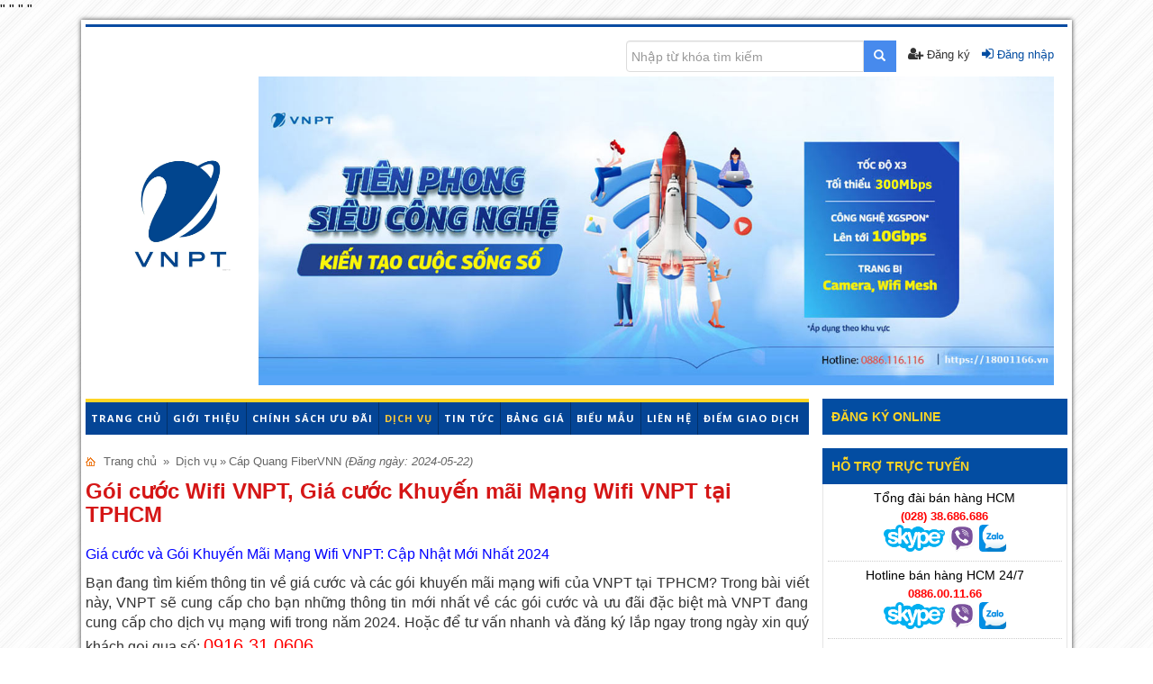

--- FILE ---
content_type: text/html;charset=UTF-8
request_url: https://18001166.vn/dich-vu/goi-cuoc-wifi-vnpt-gia-cuoc-khuyen-mai-mang-wifi-vnpt-tai-tphcm-1572.html
body_size: 9796
content:
<!DOCTYPE HTML>
<html lang="vi">
<head>
    <title>Gói cước Wifi VNPT, Giá cước Mạng Wifi VNPT tại TPHCM</title>
    <base href="https://18001166.vn/" />
    <meta http-equiv="Content-Type" content="text/html; charset=utf-8" />
    <link rel="icon" href="data/upload/Logo-VNPT-1503559952-.jpg" type="image/png" />
    <meta name="Description" content="Giá cước và gói khuyến mãi mạng wifi của VNPT tại TPHCM, giá chỉ từ 165k/tháng, Tốc độ cao, Lhe lắp ngay 0916.31.0606" />
    <meta name="Keywords" content="Gói cước Wifi VNPT, Giá cước Mạng Wifi VNPT tại TPHCM" />
    <!--rieng-->
    <meta property='og:title' name="title" content='Gói cước Wifi VNPT, Giá cước Mạng Wifi VNPT tại TPHCM' />
    <meta property='og:url' content='https://18001166.vn/dich-vu/goi-cuoc-wifi-vnpt-gia-cuoc-khuyen-mai-mang-wifi-vnpt-tai-tphcm-1572.html' />
    <meta property='og:image' content='http://18001166.vn/data/upload/' />
    <meta property='og:description' itemprop='description' name="description" content='Giá cước và gói khuyến mãi mạng wifi của VNPT tại TPHCM, giá chỉ từ 165k/tháng, Tốc độ cao, Lhe lắp ngay 0916.31.0606' />
	<meta name="google-site-verification" content="0GKdKjBIbLKJq5oqrTJbgE_yNKhPkCE8F5wlzBpo3Us" />
    <!--rieng-->
    <!--tkw-->
    <meta property="og:type" content="article" />
    <meta property="article:section" content="Thiết kế web" />
    <meta property="og:site_name" content='ThietKeWeb9999.com' />
    <meta property="article:publisher" content="https://www.facebook.com/thietkeweb9999" />
    <meta property="article:author" content="thietkeweb9999" />
    <meta property="fb:app_id" content="1639622432921466" />
    <meta vary="User-Agent" />
    <meta name="geo.region" content="VN-SG" />
    <meta name="geo.placename" content="Ho Chi Minh City" />
    <meta name="geo.position" content="10.823099;106.629664" />
    <meta name="ICBM" content="10.823099, 106.629664" />
    <meta http-equiv="X-UA-Compatible" content="IE=edge" />
    <meta name="viewport" content="width=device-width, initial-scale=1">
    <meta name="viewport" content="width=device-width, initial-scale=1, maximum-scale=1, user-scalable=no">
    <meta name="apple-mobile-web-app-capable" content="yes" />
    <meta name="apple-touch-fullscreen" content="yes" />
    <link href="template/Default/css/bootstrap.css" rel="stylesheet" type="text/css" />
    <link href="template/Default/css/font-awesome.min.css" rel="stylesheet" type="text/css" />
    <!-- Add fancyBox -->
    <link rel="stylesheet" type="text/css" href="template/Default/css/jquery.fancybox.css">
    <link rel="stylesheet" type="text/css" href="template/Default/css/owl.carousel.css">
    <link rel="stylesheet" type="text/css" href="template/Default/css/owl.theme.css">
    <link rel="stylesheet" type="text/css" href="template/Default/css/product.css">
    <link rel="stylesheet" type="text/css" href="template/Default/css/project.css">
    <link href="template/Default/css/screen.css" rel="stylesheet" type="text/css" />
    <link href="template/Default/css/responsive.css" rel="stylesheet" type="text/css" />
    <script type="text/javascript" src="template/Default/js/jquery-1.11.3.min.js"></script>
    <!-- Add fancyBox -->
    <script src="template/Default/js/jquery.fancybox.js"></script>
    <script type="text/javascript" src="template/Default/js/bootstrap.js"></script>
    <script type="text/javascript" src="template/Default/js/javascript.js"></script>
    <!--[if lt IE 7]>  
		<script type="text/javascript" src="template/Default/js/iehover-fix.js"></script>
		<![endif]-->
    <link rel="stylesheet" type="text/css" href="template/Default/css/jquery.bxslider.css">
    <link rel="stylesheet" href="template/Default/css/main.css" type="text/css" />
    <link rel="stylesheet" href="template/Default/css/flexslider.css" type="text/css" media="screen" />
    <link rel="stylesheet" href="template/Default/css/styles_menu.css">
    <script type="text/javascript" src="template/Default/js/jquery.easing.1.3.js"></script>
    <script src="template/Default/js/jquery.sameheight.min.js"></script>
    <script defer src="template/Default/js/jquery.flexslider.js"></script>
    <script src="template/Default/js/scripts_ex.js" type="text/javascript"></script>
    <link rel="stylesheet" type="text/css" href="template/Default/css/default.css" />
    <link rel="stylesheet" type="text/css" href="template/Default/css/component.css" />
    <script src="template/Default/js/modernizr.custom.js"></script>
    <script src="template/Default/js/jquery.dlmenu.js"></script>
    <script src="template/Default/js/owl.carousel.js"></script>
    <script src="template/Default/js/jquery.bxslider.min.js"></script>
    <script>
        jQuery(document).ready(function() {
            jQuery('.slider3').bxSlider({
                mode: 'vertical',
                minSlides: 1,
                maxSlides: 3,
                moveSlides: 1,
                speed: 3000,
                auto: true,
                pager: false,
                nextText: '<i class="fa fa-arrow-circle-up"></i>',
                prevText: '<i class="fa fa-arrow-circle-down"></i>',
                autoControls: true,
                slideMargin: 10
            });
        });
        jQuery(document).ready(function() {
            //Default Action
            jQuery(".tab_content").hide(); //Hide all content
            jQuery("ul.tabs li:first").addClass("active").show(); //Activate first tab
            jQuery(".tab_content:first").show(); //Show first tab content
            //On Click Event
            jQuery("ul.tabs li").click(function() {
                jQuery("ul.tabs li").removeClass("active"); //Remove any "active" class
                jQuery(this).addClass("active"); //Add "active" class to selected tab
                jQuery(".tab_content").hide(); //Hide all tab content
                var activeTab = jQuery(this).find("a").attr("href"); //Find the rel attribute value to identify the active tab + content
                jQuery(activeTab).fadeIn(); //Fade in the active content
                return false;
            });
        });
    </script>
    <link rel="stylesheet" type="text/css" href="template/Default/css/sweet-alert.css">
    <script src="template/Default/js/sweet-alert.js"></script>
    <script src="template/Default/js/function.js"></script>
	<!-- Google Tag Manager -->
	<script>(function(w,d,s,l,i){w[l]=w[l]||[];w[l].push({'gtm.start':
	new Date().getTime(),event:'gtm.js'});var f=d.getElementsByTagName(s)[0],
	j=d.createElement(s),dl=l!='dataLayer'?'&l='+l:'';j.async=true;j.src=
	'https://www.googletagmanager.com/gtm.js?id='+i+dl;f.parentNode.insertBefore(j,f);
	})(window,document,'script','dataLayer','GTM-T547F84');</script>
	<!-- End Google Tag Manager -->
<!-- Global site tag (gtag.js) - Google Analytics -->
<script async src="https://www.googletagmanager.com/gtag/js?id= G-1JQPW8FM82"></script>
<script>
  window.dataLayer = window.dataLayer || [];
  function gtag(){dataLayer.push(arguments);}
  gtag('js', new Date());

  gtag('config', ' G-1JQPW8FM82');
</script>
<script id='autoAdsMaxLead-widget-script' src='https://cdn.autoads.asia/scripts/autoads-maxlead-widget.js?business_id=DF61F8DD90484209A341A84592557F34' type='text/javascript' charset='UTF-8' async></script>

"<!-- Google Tag Manager -->
<script>(function(w,d,s,l,i){w[l]=w[l]||[];w[l].push({'gtm.start':
new Date().getTime(),event:'gtm.js'});var f=d.getElementsByTagName(s)[0],
j=d.createElement(s),dl=l!='dataLayer'?'&l='+l:'';j.async=true;j.src=
'https://www.googletagmanager.com/gtm.js?id='+i+dl;f.parentNode.insertBefore(j,f);
})(window,document,'script','dataLayer','GTM-MRCFDHW');</script>
<!-- End Google Tag Manager -->"

	
</head>
<body>
<!-- Google Tag Manager (noscript) -->
<noscript><iframe src="https://www.googletagmanager.com/ns.html?id=GTM-T547F84"
height="0" width="0" style="display:none;visibility:hidden"></iframe></noscript>
<!-- End Google Tag Manager (noscript) -->

"<!-- Google Tag Manager (noscript) -->
<noscript><iframe src=""https://www.googletagmanager.com/ns.html?id=GTM-MRCFDHW""
height=""0"" width=""0"" style=""display:none;visibility:hidden""></iframe></noscript>
<!-- End Google Tag Manager (noscript) -->"

    <div id="vnt-wrapper">
        <div id="vnt-header">
            <div class="container">
                <div class="vnt-header">
                    <div class="row">
                        <div class="col-xs-12  div-logo">
                            <span class="col-xs-12 col-sm-2 logo">
									<h1>
										<a href="." target="_self" >
										<img  src="data/upload/Logo-VNPT.jpg" width="125" alt="Logo"  class="png" /> 
										</a> 
									</h1>
								</span>
                            <span class="col-xs-12 col-sm-10 slider_dln">
									<div class="header-tool display_desktop">
										<div class="box_lang color_mobile">
											<ul>
												<li>
													<form id="formSearch" name="formSearch" method="get" action="tim-kiem/" class="box_search">
														<div class="header-search clearfix">
															<div class="input-group">
																<input type="text" class="form-control" name="search" placeholder="Nhập từ khóa tìm kiếm" required value="">
																<span class="input-group-btn">
																<button class="btn btn-default" type="submit"><span class="glyphicon glyphicon-search"></span></button>
																</span>
															</div>
														</div>
													</form>
												</li>
												
		<li>
			<a href="dang-ky/" class="lang_li current fancybox">
			<i class="fa fa-user-plus"></i> 
			<span>Đăng ký</span> 
			</a> 
		</li>
		<li>
			<a href="dang-nhap/" class="lang_li current fancybox responsive">
			<i class="fa fa-user-plus"></i> 
			<span>Đăng nhập</span> 
			</a> 
			<a href="#dang-nhap" class="lang_li fancybox responsivepc">
			<i class="fa fa-sign-in"></i> 
			<span>Đăng nhập</span> 
			</a> 
		</li>		
	
											</ul>
											<div class="content_fancybox" id="dang-nhap" style="display:none;">
												<div class="content_des">
													<div class="cart_infor registry edit_addreee">
														<div class="title_cart_info"> Đăng nhập </div>
														<div class="content_cart_info">
															<div class="box_contact">
																<form action="dang-nhap/" onsubmit="return Dangnhap(this,'dang-nhap/');" name="frmLogin" method="post">
																	<div class="content-box_contact">
																		<div class="row">
																			<div class="text-input">Email: <span style="color:red;">*</span></div>
																			<div class="input">
																				<input type="text" class="clsip" autocomplete="off" name="txtEmail" required />
																			</div>
																			<div class="clear"></div>
																		</div>
																		<div class="row">
																			<div class="text-input">Mật khẩu <span style="color:red;">*</span></div>
																			<div class="input">
																				<input type="password" class="clsip" required autocomplete="off" name="txtMatKhau" />
																			</div>
																			<div class="clear"></div>
																		</div>
																		<div class="row btnclass">
																			<input type="submit" id="subDN" class="btn-gui btn-success" value="Đăng nhập">
																			<div class="clear"></div>
																		</div>
																		<div class="clear"></div>
																	</div>
																</form>
															</div>
														</div>
													</div>
												</div>
											</div>
											</div>
										</div>
										<div class="clear"></div>
										<div class="col-xs-12 col-sm-12 slider_top">
											<a href="."> <img src="data/upload/lap-internet-vnpt-moi-nhat-tai-hcm.jpg" alt="banner" /></a>
										</div>
									</span>
								</div>
							</div>
						</div>
					</div>
				</div>
				<div class="display_mobile">
					<form id="formSearch" name="formSearch" method="get" action="tim-kiem/" class="box_search">
						<div class="header-search clearfix">
							<div class="input-group">
								<input type="text" class="form-control" name="search" placeholder="Tìm kiếm" value="" required="">
								<span class="input-group-btn">
										<button class="btn btn-default" type="submit"><span class="glyphicon glyphicon-search"></span></button>
								</span>
							</div>
						</div>
					</form>
					<div class="clear"></div>
				</div>
				<div class="col-xs-12 col-sm-3 header-tool display_mobile">
					<div class="container">
						<div id="nav-mobile" class="hide-on-biggest">
							<div id="dl-menu" class="dl-menuwrapper">
								<button>Open Menu</button>
								<ul class="dl-menu">
									<li> <a href=".">Trang chủ</a></li>
									<li> <a href="gioi-thieu/">Giới thiệu</a></li>
									
									
									<li class=""> <a href="chinh-sach-uu-dai/">Chính sách ưu đãi</a>
										<ul class="dl-submenu">
											<li class="dl-back"><a href="#">Trở lại</a></li>
											
											<li> <a href="chinh-sach-uu-dai/cap-quang-vnpt-fibervnn-c24.html">Cáp quang VNPT-FiberVNN</a></li>
											
											<li> <a href="chinh-sach-uu-dai/dich-vu-vinaphone-tra-sau-c23.html">Dịch Vụ Vinaphone Trả Sau</a></li>
											
											<li> <a href="chinh-sach-uu-dai/goi-cuoc-gia-dinh-c149.html">Gói cước gia đình</a></li>
											
											<li> <a href="chinh-sach-uu-dai/goi-cuoc-van-phong-c150.html">Gói cước văn phòng</a></li>
											
											<li> <a href="chinh-sach-uu-dai/khuyen-mai-dich-vu-mytv-c25.html">Khuyến mãi dịch vụ MyTV</a></li>
											
											<li> <a href="chinh-sach-uu-dai/khuyen-mai-moi-nhat-c181.html">Khuyến Mãi Mới Nhất</a></li>
											
										</ul>
									</li>
									<li class="active"><a href="dich-vu/">Dịch vụ</a>
										<ul class="dl-submenu">
											<li class="dl-back"><a href="#">Trở lại</a></li>
											
											<li> <a href="dich-vu/vnpt-email-smd-c194.html">VNPT EMAIL SMD</a></li>
											
											<li> <a href="dich-vu/vnpt-smartca-c193.html">VNPT SmartCA</a></li>
											
											<li> <a href="dich-vu/cap-quang-fibervnn-c1.html">Cáp Quang FiberVNN</a></li>
											
											<li> <a href="dich-vu/truyen-hinh-mytv-c15.html">Truyền hình MyTV</a></li>
											
											<li> <a href="dich-vu/vnpt-cloud-c185.html">VNPT Cloud</a></li>
											
											<li> <a href="dich-vu/sms-brandname-c146.html">SMS Brandname</a></li>
											
											<li> <a href="dich-vu/hoa-don-dien-tu-c105.html">Hóa đơn điện tử</a></li>
											
											<li> <a href="dich-vu/vnpt-bhxh-c191.html">VNPT BHXH</a></li>
											
											<li> <a href="dich-vu/vnpt-ca-c103.html">VNPT CA</a></li>
											
											<li> <a href="dich-vu/vnpt-e-learning-c179.html">VNPT E-Learning</a></li>
											
											<li> <a href="dich-vu/chuyen-doi-so-c188.html">Chuyển Đổi Số</a></li>
											
											<li> <a href="dich-vu/vnpt-econtract-c184.html">VNPT eContract</a></li>
											
											<li> <a href="dich-vu/ho-kinh-doanh-c190.html">Hộ Kinh Doanh</a></li>
											
											<li> <a href="dich-vu/vnedu-qoe-c186.html">VnEdu-QoE</a></li>
											
											<li> <a href="dich-vu/vnpt-meeting-c180.html">VNPT Meeting</a></li>
											
											<li> <a href="dich-vu/quang-cao-gas-fbs-c177.html">Quảng Cáo GAs, FBs</a></li>
											
											<li> <a href="dich-vu/tong-dai-1800-1900-c170.html">Tổng đài 1800 - 1900</a></li>
											
											<li> <a href="dich-vu/mobile-money-vnpt-c189.html">Mobile Money VNPT</a></li>
											
											<li> <a href="dich-vu/vnpt-pay-c174.html">VNPT PAY</a></li>
											
											<li> <a href="dich-vu/vnpt-bmis--c183.html">VNPT BMIS </a></li>
											
											<li> <a href="dich-vu/orm-vnpt--c182.html">ORM VNPT </a></li>
											
											<li> <a href="dich-vu/vnpt-pharmacy-c173.html">VNPT Pharmacy</a></li>
											
											<li> <a href="dich-vu/dich-vu-idc-c172.html">Dịch vụ IDC</a></li>
											
											<li> <a href="dich-vu/dich-vu-vcc-c171.html">Dịch vụ VCC</a></li>
											
											<li> <a href="dich-vu/dich-vu-dtcd-c27.html">Dịch vụ ĐTCĐ</a></li>
											
											<li> <a href="dich-vu/vinaphone--c16.html">Vinaphone </a></li>
											
											<li> <a href="dich-vu/khai-thue-dien-tu-tvan-c104.html">Khai thuế điện tử TVAN</a></li>
											
										</ul>
									</li>
									
									<li> <a href="tin-tuc/">Tin tức</a>
										<ul class="dl-submenu">
											
											<li> <a href="tin-tuc/tin-vt-cntt-c60.html">Tin VT-CNTT</a></li>
											
											<li> <a href="tin-tuc/tin-vnpt-c59.html">Tin VNPT</a></li>
											
										</ul>
									</li>
									
									<li class=""> <a href="bang-gia/">Bảng giá</a></li>
									<li class=""> <a href="bieu-mau/">Biểu mẫu</a></li>
									<li> <a href="lien-he/">Liên hệ </a></li>
									
									<li><a href="diem-giao-dich/">Điểm giao dịch</a>
										<ul class="dl-submenu">
											<li class="dl-back"><a href="#">Trở lại</a></li>
											
											<li> <a href="diem-giao-dich/cac-diem-giao-dich-vnpt-tai-tphcm-c159.html">CÁC ĐIỂM GIAO DỊCH VNPT TẠI TPHCM</a></li>
											
										</ul>
									</li>
									
								</ul>
							</div>
							<!-- /dl-menuwrapper -->
							<script>
								$(function() {
									$('#dl-menu').dlmenu();
								});
							</script>
						</div>
						<div class="box_lang color_mobile">
							<ul>
								
		<li>
			<a href="dang-ky/" class="lang_li current fancybox">
			<i class="fa fa-user-plus"></i> 
			<span>Đăng ký</span> 
			</a> 
		</li>
		<li>
			<a href="dang-nhap/" class="lang_li current fancybox responsive">
			<i class="fa fa-user-plus"></i> 
			<span>Đăng nhập</span> 
			</a> 
			<a href="#dang-nhap" class="lang_li fancybox responsivepc">
			<i class="fa fa-sign-in"></i> 
			<span>Đăng nhập</span> 
			</a> 
		</li>		
	
							</ul>
						</div>
					</div>
				</div>
				<div id="vnt-content">
					<div class="container">
						<section class="block-sad-news">
							<div class="row">
								<div class="box-sad col-xs-12 col-sm-9">
									<nav id="nav-mainmenu">
										<div class="container">
											<div id="vnt-menutop" class="hide-on-small">
												<div class="menutop">
													<div id='cssmenu'>
														<ul>
															<li class=""> <a href=".">Trang chủ</a></li>
															<li class=""> <a href="gioi-thieu/">Giới thiệu</a></li>
															
															
															<li class=""> <a href="chinh-sach-uu-dai/">Chính sách ưu đãi</a>
																<ul>
																	
																	<li> <a href="chinh-sach-uu-dai/cap-quang-vnpt-fibervnn-c24.html">Cáp quang VNPT-FiberVNN</a></li>
																	
																	<li> <a href="chinh-sach-uu-dai/dich-vu-vinaphone-tra-sau-c23.html">Dịch Vụ Vinaphone Trả Sau</a></li>
																	
																	<li> <a href="chinh-sach-uu-dai/goi-cuoc-gia-dinh-c149.html">Gói cước gia đình</a></li>
																	
																	<li> <a href="chinh-sach-uu-dai/goi-cuoc-van-phong-c150.html">Gói cước văn phòng</a></li>
																	
																	<li> <a href="chinh-sach-uu-dai/khuyen-mai-dich-vu-mytv-c25.html">Khuyến mãi dịch vụ MyTV</a></li>
																	
																	<li> <a href="chinh-sach-uu-dai/khuyen-mai-moi-nhat-c181.html">Khuyến Mãi Mới Nhất</a></li>
																	
																</ul>
															</li>
															<li class="active"><a href="dich-vu/">Dịch vụ</a>
																<ul>
																	
																	<li> <a href="dich-vu/vnpt-email-smd-c194.html">VNPT EMAIL SMD</a></li>
																	
																	<li> <a href="dich-vu/vnpt-smartca-c193.html">VNPT SmartCA</a></li>
																	
																	<li> <a href="dich-vu/cap-quang-fibervnn-c1.html">Cáp Quang FiberVNN</a></li>
																	
																	<li> <a href="dich-vu/truyen-hinh-mytv-c15.html">Truyền hình MyTV</a></li>
																	
																	<li> <a href="dich-vu/vnpt-cloud-c185.html">VNPT Cloud</a></li>
																	
																	<li> <a href="dich-vu/sms-brandname-c146.html">SMS Brandname</a></li>
																	
																	<li> <a href="dich-vu/hoa-don-dien-tu-c105.html">Hóa đơn điện tử</a></li>
																	
																	<li> <a href="dich-vu/vnpt-bhxh-c191.html">VNPT BHXH</a></li>
																	
																	<li> <a href="dich-vu/vnpt-ca-c103.html">VNPT CA</a></li>
																	
																	<li> <a href="dich-vu/vnpt-e-learning-c179.html">VNPT E-Learning</a></li>
																	
																	<li> <a href="dich-vu/chuyen-doi-so-c188.html">Chuyển Đổi Số</a></li>
																	
																	<li> <a href="dich-vu/vnpt-econtract-c184.html">VNPT eContract</a></li>
																	
																	<li> <a href="dich-vu/ho-kinh-doanh-c190.html">Hộ Kinh Doanh</a></li>
																	
																	<li> <a href="dich-vu/vnedu-qoe-c186.html">VnEdu-QoE</a></li>
																	
																	<li> <a href="dich-vu/vnpt-meeting-c180.html">VNPT Meeting</a></li>
																	
																	<li> <a href="dich-vu/quang-cao-gas-fbs-c177.html">Quảng Cáo GAs, FBs</a></li>
																	
																	<li> <a href="dich-vu/tong-dai-1800-1900-c170.html">Tổng đài 1800 - 1900</a></li>
																	
																	<li> <a href="dich-vu/mobile-money-vnpt-c189.html">Mobile Money VNPT</a></li>
																	
																	<li> <a href="dich-vu/vnpt-pay-c174.html">VNPT PAY</a></li>
																	
																	<li> <a href="dich-vu/vnpt-bmis--c183.html">VNPT BMIS </a></li>
																	
																	<li> <a href="dich-vu/orm-vnpt--c182.html">ORM VNPT </a></li>
																	
																	<li> <a href="dich-vu/vnpt-pharmacy-c173.html">VNPT Pharmacy</a></li>
																	
																	<li> <a href="dich-vu/dich-vu-idc-c172.html">Dịch vụ IDC</a></li>
																	
																	<li> <a href="dich-vu/dich-vu-vcc-c171.html">Dịch vụ VCC</a></li>
																	
																	<li> <a href="dich-vu/dich-vu-dtcd-c27.html">Dịch vụ ĐTCĐ</a></li>
																	
																	<li> <a href="dich-vu/vinaphone--c16.html">Vinaphone </a></li>
																	
																	<li> <a href="dich-vu/khai-thue-dien-tu-tvan-c104.html">Khai thuế điện tử TVAN</a></li>
																	
																</ul>
															</li>
															
															<li class=""> <a href="tin-tuc/">Tin tức</a>
																<ul class="dl-submenu">
																	
																	<li> <a href="tin-tuc/tin-vt-cntt-c60.html">Tin VT-CNTT</a></li>
																	
																	<li> <a href="tin-tuc/tin-vnpt-c59.html">Tin VNPT</a></li>
																	
																</ul>
															</li>
															
															
															<li class=""> <a href="bang-gia/">Bảng giá</a></li>
															<li class=""> <a href="bieu-mau/">Biểu mẫu</a></li>
															<li class=""> <a href="lien-he/">Liên hệ </a></li>
															
															<li> <a href="diem-giao-dich/">Điểm giao dịch</a>
																<ul class="dl-submenu">
																	
																	<li> <a href="diem-giao-dich/cac-diem-giao-dich-vnpt-tai-tphcm-c159.html">CÁC ĐIỂM GIAO DỊCH VNPT TẠI TPHCM</a></li>
																	
																</ul>
															</li>
															
														</ul>
													</div>
												</div>
											</div>
										</div>
									</nav>
									 
<!--start:body-->
<div class="content_page">
	<div id="vnt-navation" class="breadcrumb" itemscope="" itemtype=".">
		<div class="navation">
			<a href=".">Trang chủ</a> <span>»</span> 
			<a href="dich-vu/">Dịch vụ</a><span>»</span><a>Cáp Quang FiberVNN</a> <i>(Đăng ngày: 2024-05-22)</i>
		</div>
	</div>
	<div class="box_mid">
		<div class="mid-title">
			<div class="titleL">
				<h1>Gói cước Wifi VNPT, Giá cước Khuyến mãi Mạng Wifi VNPT tại TPHCM</h1>
			</div>
			<div class="titleR"></div>
			<div class="clear"></div>
		</div>
		
		
		
		<div class="mid-content">
			<div class="desc">
				<p style="text-align:justify"><span style="color:#0000FF"><span style="font-size:16px">Giá cước và Gói Khuyến Mãi Mạng Wifi VNPT: Cập Nhật Mới Nhất 2024</span></span></p>

<p style="text-align:justify"><span style="font-size:16px">Bạn đang tìm kiếm thông tin về giá cước và các gói khuyến mãi mạng wifi của VNPT tại TPHCM? Trong bài viết này, VNPT sẽ cung cấp cho bạn những thông tin mới nhất về các gói cước và ưu đãi đặc biệt mà VNPT đang cung cấp cho dịch vụ mạng wifi trong năm 2024. Hoặc để tư vấn nhanh và đăng ký lắp ngay trong ngày xin quý khách gọi qua số: </span><span style="color:#FF0000"><span style="font-size:20px">0916.31.0606</span></span></p>

<p style="text-align:justify"><span style="color:#0000FF"><span style="font-size:16px">Giá Cước Cơ Bản Mạng Wifi VNPT</span></span></p>

<p style="text-align:justify"><span style="font-size:16px">Trước hết, hãy tìm hiểu về giá cước cơ bản cho dịch vụ mạng wifi của VNPT. VNPT cung cấp nhiều gói cước linh hoạt phù hợp với nhu cầu và kinh tế&nbsp;của từng khách hàng. Có cái gói cá nhân/Gia đình hoặc Doanh nghiệp.&nbsp;&nbsp;Dưới đây là một số gói cước phổ biến:</span></p>

<p style="text-align:justify"><span style="font-size:16px"><span style="color:#FF0000">Gói cước cá nhân:</span> Đây là gói dành cho các cá nhân, gia đình có nhu cầu sử dụng mạng wifi ổn định và tiết kiệm. Giá cước cho gói này (Sẽ phụ thuộc vào vị trí nội thánh hoặc ngoại thành) dao động từ 165.000 VND đến 599.000 VND mỗi tháng, tùy thuộc vào tốc độ truy cập và dung lượng mạng.</span></p>

<p style="text-align:justify"><span style="font-size:16px"><span style="color:#FF0000">Gói cước doanh nghiệp:</span> Đối với các doanh nghiệp, VNPT cung cấp các gói cước linh hoạt và phù hợp với nhu cầu kinh doanh. Giá cước cho gói này thường cao hơn một ít so với gói cá nhân (Và có xuất hóa đơn VAT 10%), nhưng đi kèm với các dịch vụ hỗ trợ và ưu đãi đặc biệt cho doanh nghiệp.</span></p>

<p style="text-align:justify"><span style="color:#0000FF"><span style="font-size:16px">Gói Khuyến Mãi Mạng Wifi VNPT</span></span></p>

<p style="text-align:justify"><span style="font-size:16px">Ngoài các gói cước cơ bản, VNPT thường có các chương trình khuyến mãi hấp dẫn để thu hút khách hàng mới và giữ chân khách hàng hiện tại. Dưới đây là một số gói khuyến mãi đáng chú ý của VNPT:</span></p>

<p style="text-align:justify"><span style="font-size:16px">Ưu đãi đăng ký mới: Khách hàng mới có thể được hưởng ưu đãi đặc biệt khi đăng ký dịch vụ mạng wifi của VNPT. Điều này có thể bao gồm giảm giá hoặc cung cấp thêm dung lượng mạng miễn phí trong thời gian dài trong quá trình sử dụng sử dụng.</span></p>

<p style="text-align:justify"><span style="font-size:16px">Ưu đãi nâng cấp gói cước: Khách hàng hiện tại có thể được hưởng ưu đãi khi nâng cấp lên các gói cước cao hơn của VNPT hoàn toàn miễn phí, Thủ tục nhanh chóng. Các ưu đãi có thể bao gồm giảm giá hoặc tăng dung lượng mạng mà không tăng phí hàng tháng.</span></p>

<p style="text-align:justify"><span style="font-size:16px">Ưu đãi kết hợp dịch vụ: VNPT cũng có thể cung cấp các ưu đãi đặc biệt khi khách hàng kết hợp dịch vụ mạng wifi&nbsp; với truyền hình MYTV, điện thoại cố định, hoặc di động Vinaphone...</span></p>

<p style="text-align:justify"><span style="color:#0000FF"><span style="font-size:16px">Kết&nbsp;luận</span></span></p>

<p style="text-align:justify"><span style="font-size:16px">Trên đây là một số thông tin về giá cước và các gói khuyến mãi mạng wifi của VNPT trong năm 2024.&nbsp;về giá cước và khuyến mãi có thể thay đổi theo thời gian và khu vực cụ thể, vì vậy bạn nên liên hệ trực tiếp với VNPT để tư vấn thêm nhé&nbsp;</span><span style="color:#FF0000"><span style="font-size:20px">0916.31.0606</span></span></p>

<p style="text-align:justify">&nbsp;</p>

<p style="text-align:justify"><span style="font-size:16px"><span style="color:#000000">CÁC GÓI CƯỚC, GIÁ CƯỚC MẠNG WIFI CỦA VNPT&nbsp;</span></span></p>

<p style="text-align:justify"><img src="/data/upload/image(138).png" style="height:646px; width:539px" /></p>

<p style="text-align:justify">&nbsp;</p>

<p style="text-align:justify"><span style="font-size:16px">CÁC GÓI CƯỚC TÍCH HỢP MẠNG WIFI VNPT VÀ TRUYỀN HÌNH VNPT</span></p>

<p style="text-align:justify"><img src="/data/upload/image(139).png" style="height:631px; width:552px" /></p>

<p style="text-align:justify">&nbsp;</p>

<p style="text-align:justify"><span style="font-size:16px">CÁC GÓI CƯỚC, GIA CƯỚC INTERNET WIFI CHO DOANH NGHIỆP</span></p>

<p style="text-align:justify"><img src="/data/upload/image(140).png" style="height:811px; width:541px" /></p>

<p style="text-align:justify">&nbsp;</p>

			</div>
			<!-- Coment -->
	</div>
	<!-- Go to www.addthis.com/dashboard to customize your tools --> <script type="text/javascript" src="//s7.addthis.com/js/300/addthis_widget.js#pubid=ra-5392ca1a32b501e3"></script> 
	<!-- Go to www.addthis.com/dashboard to customize your tools -->
<div class="addthis_inline_share_toolbox_rho8"></div>
</div>
</div>
<!--end:body-->

								</div>
								<div class="box-news col-xs-12 col-sm-3">
									
									<div class="block-focus-news">
										<div class="box-title">
											<div class="fTitle"><a href="dang-ky-online/">Đăng ký online</a></div>
										</div>
									</div>
									<div class="block-focus-news">
										<div class="box-title">
											<div class="fTitle">Hỗ trợ trực tuyến</div>
										</div>
										<div class="news-list">
											<ul>
												
												<li>
													<div class="title_name">
														Tổng đài bán hàng HCM
														<br/>
														<span class="color_red">(028) 38.686.686</span>
														<!-- <br/> Email: 18001166.vn@gmail.com -->
													</div>
													<div class="chat_list">
														<ul>
															<li>
																<a href="skype:huongtruong81_1?chat"><img src="template/Default/img/sp.png" /></a>
															</li>
															<li>
																<a href="viber:SendIM?0918099908"><img src="template/Default/img/viber.png" /></a>
															</li>
															<li>
																<a href="zalo:SendIM?0918099908"><img src="template/Default/img/zalo.png" /></a>
															</li>
														</ul>
													</div>
												</li>
												
												<li>
													<div class="title_name">
														Hotline bán hàng HCM 24/7
														<br/>
														<span class="color_red">0886.00.11.66</span>
														<!-- <br/> Email: vnpttphcm12@gmail.com -->
													</div>
													<div class="chat_list">
														<ul>
															<li>
																<a href="skype:vnpttphcm12?chat"><img src="template/Default/img/sp.png" /></a>
															</li>
															<li>
																<a href="viber:SendIM?0886116116"><img src="template/Default/img/viber.png" /></a>
															</li>
															<li>
																<a href="zalo:SendIM?0886116116"><img src="template/Default/img/zalo.png" /></a>
															</li>
														</ul>
													</div>
												</li>
												
												<li>
													<div class="title_name">
														Hotline bán hàng HCM 24/7
														<br/>
														<span class="color_red">0916.31.0606</span>
														<!-- <br/> Email:  -->
													</div>
													<div class="chat_list">
														<ul>
															<li>
																<a href="skype:vnpttphcm12?chat"><img src="template/Default/img/sp.png" /></a>
															</li>
															<li>
																<a href="viber:SendIM?0886116116"><img src="template/Default/img/viber.png" /></a>
															</li>
															<li>
																<a href="zalo:SendIM?0886116116"><img src="template/Default/img/zalo.png" /></a>
															</li>
														</ul>
													</div>
												</li>
												
											</ul>
										</div>
									</div>
									
									
									<div class="block-focus-news">
										<div class="video-container tabs_news">
											<div class="container_tabs">
												<ul class="tabs">
													<li><a href="#tab1">Xem nhiều</a></li>
													<li><a href="#tab2">Bài mới</a></li>
													<li><a href="#tab3">Tags</a></li>
												</ul>
												<div class="tab_container">
													<div id="tab1" class="tab_content">
														<ul class="news_tab">
															
														</ul>
													</div>
													<div id="tab2" class="tab_content">
														<ul class="news_tab">
															
															<li>
																<div class="name"> <a href="chinh-sach/khuyen-mai-internet-cap-quang-vnpt-fibervnn-moi-nhat-3.html">Khuyến mãi Internet cáp quang VNPT - FiberVNN mới nhất</a> </div>
																<div class="date-post">04/12/2025, 09:33</div>
															</li>
															
															<li>
																<div class="name"> <a href="chinh-sach/bang-gia-dich-vu-truyen-hinh-mytv--90.html">Bảng giá dịch vụ truyền hình MyTV </a> </div>
																<div class="date-post">19/11/2025, 10:07</div>
															</li>
															
															<li>
																<div class="name"> <a href="chinh-sach/dang-ky-lap-dat-mang-wifi-chung-cu-felix-home-vnpt-1171.html">Đăng Ký Lắp Đặt Mạng wifi Chung Cư Felix Home VNPT</a> </div>
																<div class="date-post">04/12/2025, 09:33</div>
															</li>
															
															<li>
																<div class="name"> <a href="chinh-sach/dang-ky-lap-wifi-chung-cu-sunrise-riverside-cua-vnpt-1246.html">Đăng ký lắp wifi chung cư Sunrise Riverside của VNPT</a> </div>
																<div class="date-post">04/12/2025, 09:33</div>
															</li>
															
															<li>
																<div class="name"> <a href="chinh-sach/lap-mang-wifi-choi-lien-quan-dang-ky-lap-dat-mang-wifi-choi-lien-quan--424.html">Lắp mạng wifi chơi liên quân, đăng ký lắp đặt mạng wifi chơi liên quân </a> </div>
																<div class="date-post">04/12/2025, 09:33</div>
															</li>
															
														</ul>
													</div>
													<div id="tab3" class="tab_content">
														
														<a class="tag" href="http://18001166.123corp.net/dich-vu/vinaphone-tra-sau-c16.html">vinaphone, vinaphone tra sau, khuyen mai 10 phut</a>
														
														<a class="tag" href="http://18001166.123corp.net/dich-vu/chinh-sach-kh-01-3.html">fibervnn, cáp quang vnpt, khuyến mãi cáp quang</a>
														
													</div>
												</div>
												<div class="clear"></div>
											</div>
										</div>
										<div class="clear"></div>
									</div>
									
									<div class="block-focus-news">
										<div class="box-title">
											<div class="fTitle">GÓI CƯỚC ĐĂNG KÝ NHIỀU NHẤT</div>
										</div>
										<div class="video-container">
											<div id="owl-demo_hagt1" class="owl-carousel">
												
												<div class="item">
													<a href="https://18001166.vn/dich-vu/lap-internet-truyen-hinh-giam-20-cuoc-x2-toc-do-ngay-vang-home-combo-658.html"><img src="data/upload/home-combo-01-2021.jpg" class="lazyOwl img-pro" alt="Home Combo Ngày Vàng GIẢM 10% CƯỚC"></a>
												</div>
												
												<div class="item">
													<a href="https://18001166.vn/dich-vu/lap-internet-vnpt-gia-re-goi-home-game-592.html"><img src="data/upload/home-game-giam-10-cuoc.png" class="lazyOwl img-pro" alt="Gói Home Game VNPT"></a>
												</div>
												
												<div class="item">
													<a href="https://18001166.vn/dich-vu/lap-internet-vnpt-gia-re-goi-home-the-thao-591.html"><img src="data/upload/home-the-thao-vnpt-giam-10-cuoc-.jpg" class="lazyOwl img-pro" alt="Gói Home Thể thao VNPT"></a>
												</div>
												
												<div class="item">
													<a href="https://18001166.vn/dich-vu/lap-internet-vnpt-gia-re-goi-home-giai-tri-590.html"><img src="data/upload/home-giai-tri-vnpt-giam-10-cuoc.jpg" class="lazyOwl img-pro" alt="Gói Home Giải Trí VNPT"></a>
												</div>
												
												<div class="item">
													<a href="https://18001166.vn/dich-vu/lap-internet-vnpt-gia-re-goi-home-tiet-kiem-587.html"><img src="data/upload/home-tiet-kiem-50mbps-giam-10-cuoc-18001166-ngay-vang.jpg" class="lazyOwl img-pro" alt="Gói Home Tiết Kiệm VNPT"></a>
												</div>
												
												<div class="item">
													<a href="https://18001166.vn/dich-vu/lap-internet-vnpt-gia-re-goi-home-ket-noi-588.html"><img src="data/upload/home-ket-noi-giam-10-cuoc.jpg" class="lazyOwl img-pro" alt="Home KẾT NỐI VNPT"></a>
												</div>
												
												<div class="item">
													<a href="https://18001166.vn/dich-vu/home-cafe-goi-internet-truyen-hinh-vnpt-toc-do-150mpbs-chi-tu-390000-778.html"><img src="data/upload/home-cafe-vnpt-150mbps-gia-sieu-re--1609828683-.jpg" class="lazyOwl img-pro" alt="Home Cafe 150Mbps Gói Internet VNPT Gía Siêu Rẻ"></a>
												</div>
												
											</div>
										</div>
									</div>
									<div class="block-focus-news">
										<div class="box-title">
											<div class="fTitle">Hình ảnh giới thiệu công ty</div>
										</div>
										<div class="video-container">
											<div id="owl-demo_hagt" class="owl-carousel">
												
												<div class="item">
													<a href=""><img src="data/upload/hagt2-1559125415--1559325646-.jpg" class="lazyOwl img-pro" alt="h5"></a>
												</div>
												
												<div class="item">
													<a href=""><img src="data/upload/hagt2.jpg" class="lazyOwl img-pro" alt="h4"></a>
												</div>
												
												<div class="item">
													<a href=""><img src="data/upload/hagt4.jpg" class="lazyOwl img-pro" alt="h3"></a>
												</div>
												
												<div class="item">
													<a href="#12"><img src="data/upload/hagt.jpg" class="lazyOwl img-pro" alt="Hình ảnh gt 2"></a>
												</div>
												
												<div class="item">
													<a href=""><img src="data/upload/hagt1.jpg" class="lazyOwl img-pro" alt="Hình ảnh gt 01"></a>
												</div>
												
											</div>
										</div>
									</div>
									<div class="block-focus-news">
										<div class="box-title">
											<div class="fTitle">Thống kê truy cập</div>
										</div>
										<div class="video-container list_access">
											<p>Đang online:<strong> </strong> </p>
											<p>Trong ngày:<strong> </strong> </p>
											<p>Tổng truy cập:<strong> </strong> </p>
										</div>
									</div>
								</div>
							</div>
					</div>
					</section>
					<section class="block-info-main">
						<div id="vnt-footer">
							<div class="footer-info">
								<div class="container">
									<div class="row">
										<div class="col-xs-12 col-sm-12 fInfo-left">
											<div class="menu_footer_in">
												<ul>
													<li>
														<a href=".">Trang chủ</a>
													</li>
													<li>
														<a href="gioi-thieu/">Giới thiệu</a>
													</li>
													<li>
														<a href="chinh-sach/">Chính sách</a>
													</li>
													<li>
														<a href="lien-he/">Liên hệ </a>
													</li>
													<li>
														<a href="hinh-anh/">Hình ảnh</a>
													</li>
												</ul>
												<div class="clear"></div>
											</div>
											<div class="social-network">
												<a href="https://www.facebook.com/VnptTphcm/" target="_blank"> <img src='template/Default/img/facebook_1.png' /> </a>
												<a href='https://plus.google.com/u/1/+VnpthcmcVn/posts' target='_blank'> <img src='template/Default/img/google-plus.png' /> </a>
												<a href='https://twitter.com/vnpthcm' target='_blank'> <img src='template/Default/img/twitter.png' /> </a>
												<a href='https://www.youtube.com/user/vnpttphcm' target='_blank'> <img src='template/Default/img/youtube.png' /> </a>
											</div>
											<div class="web-adress">
												<p><span style="font-size:12px"><strong>Trung Tâm Chăm Sóc Khách Hàng&nbsp;-&nbsp;</strong></span>Viễn Thông Thành Phố Hồ Chí Minh<span style="font-size:12px"><strong> (0918099908)</strong></span></p>

<p><strong>Địa chỉ:</strong> 125 Hai Bà Trưng, Phường Sài Gòn,&nbsp;TP.HCM</p>

<p>Hotline 24/7:<strong> <span style="font-size:16px">(028)38.686.686 - 0916.31.0606 - 0886.00.11.66 - 0886.116.116</span></strong></p>

<p><strong>Email:</strong> truongthanhhuong.hcm@vnpt.vn</p>

<p>Giấy phép số: 0300954529 Do Sở Tài Chính&nbsp;cấp&nbsp;ngày 24/9/2025</p>

<p>Cam kết thông tin của khách hàng đăng ký sử dụng dịch vụ được bảo mật hoàn toàn</p>

									<a href="http://online.gov.vn/HomePage/CustomWebsiteDisplay.aspx?DocId=56758" target="_blank"><img src="./dathongbao.png" style="width:250px" /></a>
											</div>
										</div>
									</div>
									<div class="clear"></div>
								</div>
							</div>
							<div class="div-copyright-payment">
								<div class="container">
									<div class="row">
										<div class="copyright col-xs-12 col-sm-12">
											<a style="font-size:11px;" href='http://www.thietkeweb9999.com' target='_blank' title='thiet ke web' rel='dofollow' class='thietkeweb'>Thiết kế web</a>
											<strong><a style="font-size:11px;" href='http://www.123corp.vn' target='_blank' rel='dofollow' >123corp.vn</a> 
													</strong>
											<div class="clear"></div>
										</div>
									</div>
								</div>
							</div>
						</div>
					</section>
				</div>
				<div class="clear"></div>
			</div>
		</div>
	</body>
<script>
    $('#owl-demo_hagt').owlCarousel({
        loop: true,
        margin: 5,
        nav: false,
        smartSpeed: 600,
        smartSpeed: 1000,
        autoplay: 3000,
        items: 1,
        dots: false,
        navText: ['<i class="fa fa-angle-left"></i>', '<i class="fa fa-angle-right"></i>'],
    })
    $('#owl-demo_hagt1').owlCarousel({
        loop: true,
        margin: 5,
        nav: false,
        smartSpeed: 600,
        smartSpeed: 1000,
        autoplay: 3000,
        items: 1,
        dots: false,
        navText: ['<i class="fa fa-angle-left"></i>', '<i class="fa fa-angle-right"></i>'],
    })
    $('#owl-demo_hahd').owlCarousel({
        loop: true,
        margin: 5,
        nav: false,
        smartSpeed: 400,
        smartSpeed: 800,
        autoplay: 3000,
        items: 1,
        dots: false,
        navText: ['<i class="fa fa-angle-left"></i>', '<i class="fa fa-angle-right"></i>'],
    })
    $('#owl-demo_dt').owlCarousel({
        loop: true,
        margin: 5,
        nav: true,
        autoplay: true,
        smartSpeed: 600,
        autoplayTimeout: 6000,
        dots: false,
        navText: ['<i class="fa fa-angle-left"></i>', '<i class="fa fa-angle-right"></i>'],
        responsive: {
            300: {
                items: 3
            },
            600: {
                items: 4
            },
            1000: {
                items: 4,
                navText: ['<i class="fa fa-angle-left"></i>', '<i class="fa fa-angle-right"></i>']
            }
        }
    })
</script>
<!--
		<div id="sad">
		    <div id="banner_l" class="banner_ads"><a target="_blank" href="."><img src="template/Default/img/adv_left.jpg"></a></div>
		    <div id="banner_r" class="banner_ads"><a target="_blank" href="."><img src="template/Default/img/adv_right.jpg"></a></div>
		</div>
		-->
<script>
    $(".fancybox").fancybox({
        openEffect: 'none',
        closeEffect: 'none',
        afterLoad: function() {
            this.content = this.content.html();
        }
    });
</script>
<div id="back-top">
    <i class="fa fa-caret-up"></i>
</div>
<div style="height: 1840px;position: fixed;width: 100%;top: 0px;left: 0px;right: 0px;bottom: 0px;z-index: 1001;background: #000 none repeat scroll 0% 0%;opacity: 0.3;display: none;text-align:center" id="khungnen">
</div>
<div style="display: none;left: 70%;margin-left: -309px;z-index: 1002;position: fixed;top: 40%;margin-top: 0px;" id="loadding">
    <img src="template/Default/img/loading36.gif" />
</div>
<!--Start of Tawk.to Script-->
<script type="text/javascript">
var Tawk_API=Tawk_API||{}, Tawk_LoadStart=new Date();
(function(){
var s1=document.createElement("script"),s0=document.getElementsByTagName("script")[0];
s1.async=true;
s1.src='https://embed.tawk.to/5abb1c58d7591465c708f980/default';
s1.charset='UTF-8';
s1.setAttribute('crossorigin','*');
s0.parentNode.insertBefore(s1,s0);
})();
</script>
<!--End of Tawk.to Script-->
</html>

--- FILE ---
content_type: text/css
request_url: https://18001166.vn/template/Default/css/product.css
body_size: 2721
content:
.nav-category { margin-bottom:15px;}
.nav-category ul {list-style:none} 
.nav-category li {
	float:left;
	height:30px;
	
	margin-right:10px;		
}
.nav-category li a  {
	display:block;
	background:url(../img/tab_bg.gif) #073f93 top repeat-x;	
	line-height:28px;
	text-align:center;
	padding:0px 15px;
	color:#fff;
	font-weight:bold;
	text-transform:uppercase;
	text-decoration:none;	
	border:1px solid #073f93;
}

.nav-category li a:hover  {
	background:url(../img/tab_on.gif) #fb7101 top repeat-x;		 
	border:1px solid #d36d1a;
}

.nav-category li a.current {
	background:url(../img/tab_on.gif) #fb7101 top repeat-x;		 
	border:1px solid #d36d1a;
}

/************************************* CSS FOR SHOW PRODUCT *******************************/


.pro-title {
	overflow:hidden;
	height:30px;	
	margin-bottom:10px;
}
.pro-title .fTitle {
	color:#d51616;
	font-size:22px;
	font-weight:bold;
	line-height:30px;	
}

.pro-title .div-filter .select  { display:inline-block; width:150px;}

 
#List_Product {  }
 

.floatImgPro { 
	right:0;
	top:0;
	position:absolute;
}

/*----------------- VIEW 1 ----------------*/
#List_Product .View1 {
  float:left;  
	width:100%;
	border-top:1px dotted #d9d9d9; 
	background:url(../img/line_mid.gif) center repeat-y    ;
}
#List_Product .View1.last { 
	 
}

#List_Product div.View1 div.item{
 
	
}

#List_Product div.View1 div.item.last{
	border-right:none; 
}
 
#List_Product .View1 div.item .boxItem {
	padding:10px 0px;
	padding-right:10px;	 
	margin-right:1px; 
}
#List_Product .View1 div.item.status1 .boxItem {background:#F7F8E0;}
#List_Product .View1 div.item.last .boxItem { 
	padding-left:10px;	 	 
}

#List_Product .View1 h3 {  
	font-weight:bold; 
	margin-bottom:10px;
	line-height:18px; 
}
#List_Product .View1 h3 a {}
#List_Product .View1 h3 a:hover { 
  text-decoration:none;
}
#List_Product .View1 .div-image {
	float:left;
	width:90px;	
	position:relative; 
}
#List_Product .View1 .img { width:90px;	height:60px; overflow:hidden; }


#List_Product .View1 .div-info {
 	margin-left:100px;
	font-size:11px;
	line-height:18px;
}
#List_Product .View1 .maso {
	font-weight:bold;
	padding-top:5px;
}
#List_Product .View1 .price {
	color:#d51616 ;
	font-weight:bold;
	font-size:12px;
	text-align:left;
}
#List_Product .View1 .price_old {
	color:#333333;
	font-weight:normal;
	text-decoration:line-through;
}


/*----------------- VIEW 2 ----------------*/
 
 

#List_Product .View2 { } 
#List_Product .View2 .row-title {
	color:#666666;
	font-weight:bold;
	text-transform:uppercase;	 
	line-height:20px;
	padding:5px 0px;
	overflow:hidden;  
}
#List_Product .View2 .title{width:60%; float:left}
#List_Product .View2 .city{width:13%; float:left ; text-align:right;}
#List_Product .View2 .area{width:12%; float:left ; text-align:right;}
#List_Product .View2 .price{ width:15%; float:left ; text-align:right;}
 #List_Product .View2 ul {list-style:none;}
 
#List_Product .View2 li.item { 
		line-height:20px;
		padding:5px 0px;
		overflow:hidden;
		padding:5px 0px;	
		border-top:1px dotted #cccccc;
	}
	
#List_Product .View2 li.item .title {
		overflow: hidden; 
    text-overflow: ellipsis;
    white-space: nowrap;
	}
	
	
		
#List_Product .View2 li.item .img {
		float:left;
		margin-right:7px;	
		width:30px;
		height:20px;
		overflow:hidden;
	}
#List_Product .View2 li.item .img img { width:30px;}
	
#List_Product .View2 li.item .city {
		 font-size:11px;
		color:#666666;
	}
#List_Product .View2 li.item .area {
		font-size:11px;
		color:#666666; 
	}
#List_Product .View2 li.item .price {
		color:#d51616;
		font-weight:bold; 
	}
	 

#List_Product .noProduct {
	padding:50px;

	text-align:center;
	color:#ff0000;
}

.price_old{
	color:#999999;
	text-decoration:line-through;
	font-size:11px;
	font-weight:normal;
}
p.time{
	padding:0px;
	margin:0px;
	text-align:center;
	color:#000000;
}

.line_pro {
	background:url(../img/line_pro.gif) left no-repeat;
}

.font_keyword{
	background-color: yellow; 
	color: red; 
	font-weight: bold;
}
.font_keyword a {
	background-color: yellow; 
	color: red; 
	font-weight: bold;
}

/*********** DETAIL **********/
h1.p_name {
	color:#d51616;
	font-size:24px;
	line-height:30px;
	font-weight:normal;	
	margin-bottom:10px;
}

.div-top-info { border-bottom:1px dotted #bfbfbf; margin-bottom:10px; padding-bottom:5px; color:#656464; font-size:11px;}

 
#divInfo{margin:0px;}
	.div-pic-price {}
	.div-pic-price.row {
		margin:0px -5px;	
		margin-bottom:10px;
	} 
	.div-pic-price [class*="col-"] {	 
		padding: 0px 5px; 
	}

	.divImage { margin-bottom:10px;  }
		.picDetail {  }
		.picDetail  img { width:100%; }
 

.boxInfoPro {   }
.boxPriceDetail {
	padding:10px 5px ;
	background:#df3832;
	text-align:center;	
} 
.boxPriceDetail .price {
	font-size:30px;
	line-height:30px; 
	color:#fff;	
}

#divInfo .item-info { margin-bottom:15px; border:1px solid #c5c5c5 ;  padding:1px;}
#divInfo .item-info ul {list-style:none}
#divInfo .item-info li {overflow:hidden; padding:5px; background:#e8e7e7 ; margin-top:1px;}
#divInfo .item-info li .item-left { float:left; width:35% ; font-weight:bold;  text-align:right;}
#divInfo .item-info li .item-right { float:right; width:65% ; padding-left:5px;}
#divInfo .item-info li.row0 {}
#divInfo .item-info li.row1 {  background:#f5f5f5;}
 
#divInfo .box-contact {  border:1px solid #ff9036; background:#fffde0; padding:10px;}
#divInfo .box-contact .title { margin-bottom:5px; color:#d51616; text-transform:uppercase; font-weight:bold; font-size:11px;}
#divInfo .box-contact ul {list-style:none}
#divInfo .box-contact li {padding:2px 0px; }
#divInfo .box-contact li .contact_name { color:#3b5998; font-weight:bold;}
 
 

.boxDetail { margin-bottom:20px;}
.fDetail { color:#df3832; font-size:20px; line-height:30px; text-transform:uppercase; font-weight:normal; background:url(../img/line_detail.gif) bottom repeat-x; margin-bottom:10px; padding-bottom:10px;}
 

#divInfo .box_tag { background:#ffefcc; padding:10px; margin-bottom:15px;}


.tools {
  background:url(../index01.html) top left;
	margin:10px 0px;
	border-top:1px dotted #b2b2b2;
	border-bottom:1px dotted #b2b2b2;
	padding:5px;
}

.tools .plugin { 
	white-space: nowrap;
}
.tools img { vertical-align:middle;}
 
.tools ul {list-style:none; float:right; }
.tools li { 
	float:left;
	padding-left:20px;
}
.tools li a {	 
	text-decoration:none;
	color:#333333;
	display:block;
	line-height:25px;
	font-size:11px;
}
 
.tools li.bao_xau a {
	background: url("../img/icon_baoxau.png") no-repeat scroll left center    ;
	padding-left: 25px;
}
.tools li.tellfriend a {
	background: url("../img/icon_email.gif") no-repeat scroll left center    ;
	padding-left: 20px;
}
.tools li.print a {
	background: url("../img/icon_print.png") no-repeat scroll left center    ;
	padding: 2px 2px 2px 20px;
}
.tools li.back a {
	background: url("../img/icon_back.png") no-repeat scroll left center    ;
	padding: 2px 2px 2px 20px;
}
.tools li.top_page a {
	background: url("../img/icon_toppage.png") no-repeat scroll left center    ;
	padding: 2px 2px 2px 20px;
}
 
 
 
.desc ul {
	list-style:inherit;
	margin:0px;
	margin-left:15px;
}
.desc ol{
	list-style:decimal;
	margin:0px;
	margin-left:15px;
}




/*COMMENT*/
.boxComment { margin-bottom:15px; }
.fComment { 
	font-size:14px;
	text-transform:uppercase;
	font-weight:bold; 
	padding-bottom:5px;
	margin-bottom:5px;
}  
	.form-comment {
		background:#f2f2f2;
		padding:10px;	
		margin-bottom:10px;
	}
	 .form-textarea {
			margin-bottom:10px; 
		}
	 .form-item {	overflow:hidden	 }
	  .item-name {   }
		.item-email  {  }
		.item-hidden-email { }
		.item-input  { text-align:right;}
		

 
#ext_comment {} 
.divCommentList{  }
.list_comment {
 	padding:5px 0px;	 
	display:block;	
	border-bottom:1px dotted #d4d4d4;
}
.list_comment .c-title {
	padding-bottom:5px;	
}
.list_comment .ctitle {font-weight:bold;	color:#882106;}
.list_comment .c-name {font-weight:bold; color:#3b5998; }
.list_comment .c-email	{color:#7c7c7c; font-weight:normal; font-size:11px;}
.list_comment .c-name a {color:#3b5998;}
.list_comment .c-desc {
	text-align:justify;
	padding:5px 0px;
	font-size:11px;
	font-family:Tahoma;
}
.list_comment .c-date	{color:#7c7c7c; font-weight:normal; font-size:11px;}

.list_comment .close{
	width:18px; height:16px; background:url(../index01.html) no-repeat left -87px;  position:absolute;
	margin-left:620px;
	 
}
.list_comment	.close:hover, .closecom:hover{background:url(../index01.html) no-repeat right -87px}

.vk-menu {padding:2px 0px;}

.boxComment .vnt-pagination { border-top:none} 

  
/* box search*/
.block-search {
	background:#f4f4f4;
	border:1px solid #dddddd;
	padding:15px;	
}
.block-search ul {list-style:none}
.block-search li {
	height:35px; 
	overflow:hidden;
	padding:2px 0px;	
}
.block-search li .col-label {
	width:37%;
}
.block-search li .col-text {
	width:60%;
}
.block-search li .select { width:100%;}
.block-search .div-button {   padding-left:115px}
.block-search .div-button .btn {
	width:100%;	
}

p.mess_result {
	font-size:12px;
	margin-bottom:10px;
	text-align:center;
}
p.mess_result span {
	color:#FF0000;
	font-size:14px;
	font-weight:bold;
}

/* THong tin lien he chi tiet*/

.info_contact {background:#fffde0;
	margin-top:10px;
	border:1px solid #ff9036;
	padding:10px;}
.info_contact h3 {color:#ff5400;
	font-size:11px;
	text-transform:uppercase;
	}
.info_contact .contact_name {color:#3b5998;
	padding-top:5px;
	font-weight:bold;}


@media only screen and (max-width: 1600px) {
	#List_Product .row {
		 margin-left:0px;
		 margin-right:0;
	} 
	
	#List_Product .col-xs-12 { padding-left:0 ; padding-right:0;}
}
 
 

@media screen and (max-width: 991px) {
	#vnt-sidebar {display:block; float:none; width:100%;}
	#vnt-sidebar .block-focus-news {/*display:none;*/ width:100%;}
	#vnt-sidebar .advertise {/*display:none;*/ width:100%;}
}

@media only screen and (max-width: 768px) {
	
}

@media only screen and (max-width: 668px) {
	#List_Product .View1 { 
		background:none;
		border:none;
	}
	#List_Product .View1 .item {
		border-top:1px dotted #d9d9d9; 	
	}
	
	.divImage { margin-bottom:10px;  }
	
	.tools .plugin table { text-align:center; width:100%} 
	.tools ul.list-tools {float:none; padding-top:5px; text-align:center;} 
	.tools ul.list-tools li { float:none; display:inline-block; text-align:center;}
	
	.form-comment .item-name {  margin-bottom:10px;  }
	.form-comment .item-email  { margin-bottom:10px;  }
	.form-comment .item-hidden-email { margin-bottom:10px;  }
	.form-comment .item-input  { text-align:center;}
}

@media only screen and (max-width: 480px) {
	.nav-category ul {width:100%; display:table;}
	.nav-category ul li { float:none; display:table-cell; text-align:center; padding:0px 2px;} 
	.nav-category ul li a {padding:2px 5px; line-height:20px;} 
	
	.View2 .area {display:none;}	
	.View2 .city { width:20%; }
	.View2 .price { width:25%;}
}
@media only screen and (max-width: 360px) {
	#List_Product .View2 .area {display:none;}	
	#List_Product .View2 .city { display:none; }
	#List_Product .View2 .price { width:35%;}
}
@media only screen and (max-width: 320px) { 

}
	
 

--- FILE ---
content_type: text/css
request_url: https://18001166.vn/template/Default/css/project.css
body_size: 3903
content:
.boxFocus { margin-bottom:15px; min-height:400px;}
.boxFocus .name { text-transform:uppercase; font-size:16px;}
.s_category {padding-top:11px; text-transform:none; font-size:12px; } 

.noproject {color:#F00;
	text-align:center;
	padding:15px;}
/************************************* CSS FOR SHOW project *******************************/

#List_View { 
	padding:0px; 
}
.floatImgPro {
	margin-top:2px;
	margin-left:120px;
	position:absolute;
}
 
.footerNav .showNum{
	padding-top:10px;
}
/*----------------- VIEW 1 ----------------*/
#List_View .View1 {
  float:left;  
	width:100%;   
}
#List_View .last { border-bottom:none;  margin-bottom:0px;}

#List_View div.View1 div.item{ margin-bottom:15px;}
#List_View div.View1 div.item.last { margin-right:0px;}
 
#List_View .View1 div.item .boxItem {
	max-width:220px;
	min-height:200px; 
	margin:0px auto;
}

#List_View .View1 .img {  	 
	text-align:center; 
	overflow:hidden;
	/*width:220px;  
	height:147px;*/
}
#List_View .View1 .img img { width:100%;}

#List_View .View1 h3 {
  padding:5px 0px; 
	font-weight:bold;  
}
#List_View .View1 .short {color:#888888;}
#List_View .View1 h3 a {}
#List_View .View1 h3 a:hover { 
  text-decoration:none;
}



#List_View .View1 .address {
	font-size:11px;
	color:#888888; 
}
#List_View .View1 .maso {
	font-weight:bold;
	padding-top:5px;
}
#List_View .View1 .price {
	color:#c82d33 ;
	font-weight:bold;
	text-align:left;
}
#List_View .View1 .price_old {
	color:#333333;
	font-weight:normal;
	text-decoration:line-through;
}
 

/*----------------- VIEW 2 ----------------*/
 
#List_View .View2 {
  padding:0px 2px;  
}
#List_View .col1{
	background:url(../img/bg_project.gif) no-repeat center bottom;
	padding-top:15px;
	padding-bottom:25px;
}
#List_View .col2{
	background:url(../img/bg_project.gif) no-repeat center bottom;
	padding-top:15px;
	padding-bottom:25px;
}
#List_View .col_select{
	background:#F4EAD2;
}
 

#List_View .View2 h3 {
	background:url(../img/hr_title_project.gif) no-repeat left bottom;
	font-weight:bold;
	padding:5px 0px;
	margin-bottom:5px;
}
#List_View .View2 h3 a{color:#0095e7;}
#List_View .View2 h3 a:hover { color:#599b00; text-decoration:none;}
#List_View .View2 .img{
	border:1px solid #ccc;
	padding:1px;
	text-align:center;

}
#List_View .View2 .check{
	float:left;
	width:25px;
	padding-top:80px;
	text-align:center;
	vertical-align:middle;
}

#List_View .View2 .maso{
	margin:0px;
	padding:0px;
	color:#CC0000;
	font-weight:bold;
}

#List_View .View2 .hr{
	height:1px;
	background:url(../img/hr.gif) center repeat-x;
	padding:1px;
}

#List_View .noproject {
	padding:50px;
	text-align:center;
	color:#ff0000;
}



.font_keyword{
	background-color: yellow; 
	color: red; 
	font-weight: bold;
}
.font_keyword a {
	background-color: yellow; 
	color: red; 
	font-weight: bold;
}


.box-interest-rate {
	background:#efefef;
	margin-bottom:15px;	
	border:1px solid #cecece;
	padding:10px 0px;
}
.box-interest-rate .rate-title {
	border-bottom:1px solid #cecece;	
	padding:0px 10px;
	margin-bottom:10px;
	padding-bottom:10px;
	color:#d51616;
	font-size:14px;
	line-height:25px;
	text-transform:uppercase;
	font-weight:bold;	
}
.box-interest-rate .credit-form {
	padding:0px 10px;	
}
.box-interest-rate .credit-form span { font-weight:bold;}
.box-interest-rate .credit_price { margin-right:10px;}
.box-interest-rate .credit_month  { margin-right:10px;}
.box-interest-rate .credit_rate { }
.box-interest-rate .credit-form .form-control { display:inline-block;}
.box-interest-rate .credit_button {}
/*********** DETAIL **********/
#divInfo{ }
 
#divInfo .fTitle { font-size:24px; font-weight:normal; color:#d51616 ; padding-bottom:5px; line-height:30px;} 
#divInfo .info_top {  margin-bottom:10px;}
#divInfo .info_top .address  { color:#656464  ; font-size:11px;}
#divInfo .info_top .share { text-align:right;}

 
/* Skin TAB */

.nav-tabs {  position: relative;   border-bottom:none;    border-left:1px solid #04336e; z-index:1;   } 
.nav-tabs > li { margin-bottom: 0px;  }

.nav-tabs > li > a  {
	display: block;
	line-height:34px;
	background:#044596;
	color: #fff;
	text-align: center;
	text-decoration: none;	
	padding:0px 7px;
	position:relative;
	border:#04336e solid 1px; 
	border-left:none  ;

	font-weight:normal;
	margin-right:0px;
	
	-webkit-border-radius: 0px;
	-moz-border-radius: 0px;
	border-radius: 0px;
} 
.nav-tabs > li.active { }
  
.nav-tabs > li > a:hover {
  color: #fff;
  background-color: #053174;
  border: 1px solid #04336e;  
	border-left:none !important;
}
.nav-tabs > li.active {  }
.nav-tabs > li.active > a,
.nav-tabs > li.active > a:hover,
.nav-tabs > li.active > a:focus {	 
  color: #fff;
  cursor: default;
  background-color: #053174;
  border: 1px solid #04336e;  
	border-left:none !important;
}

.nav-tabs > li.dropdown {  }
.nav-tabs > li .dropdown-toggle {
 	padding:0px 0px;
	display: block;
	width:20px;
	text-align:center;
	line-height:34px; 
	background:#044596;
	border: 1px solid #04336e;
	color: #d51616;
	
}
.nav-tabs > li a.dropdown-toggle:hover {
	background:#053174;
	border:#04336e solid 1px;

}
.nav-tabs > li .dropdown-menu .active a {
		background:#044596;
}


.tab-content {
	padding:10px 0px;
}


 
#divInfo .desc img { max-width:650px;}

.picDetail { margin-bottom:10px;  } 
.picDetail .img-detail img { width:100%; }

.tblInfo {}
.tblInfo .row0 {}
.tblInfo .row1 td { background:#f7f7f7;}



#divInfo .colInfo1 {
	padding: 4px; 
	font-weight:bold 
}

#divInfo .colInfo2 {
	padding: 4px;	
}


#accordion {}
#accordion .panel-heading { padding: 5px 15px !important; background:#044597 !important}
#accordion .panel-title a {display:block; font-weight:bold; text-decoration:none; color:#fed525 ; font-size:14px;  position:relative;}
#accordion .panel-title a.collapsed { color:#fff;}

#accordion .panel-title a::after {
	font-family:"FontAwesome" ;
	/*content:"\f063"	;*/
	content:"\f068"	;
	position:absolute;
	width:20px;
	right:-10px;
	font-size:14px;
}
#accordion .panel-title a.collapsed::after{
	/*content:"\f061"	;	*/
	content:"\f067"	;
	color:#fff;
}

.fDetail {   
	text-transform:uppercase;
	padding-bottom:10px;	
	font-weight:bold;
}
.desc ul {
	list-style:inherit;
	margin:0px;
	margin-left:15px;
}
.desc ol{
	list-style:decimal;
	margin:0px;
	margin-left:15px;
}


/*Item*/
.main-title {position:relative;}
.main-title .divR { width:380px ; position:absolute; right:0px; top:0; overflow:hidden; height:30px; text-align:right;}
.main-title .divR .selectbox { width:30%;  display:inline-block ;  margin-left:10px;}
.main-title .divR .select {  width:100%; padding:5px 10px;}

.ListItem { width:100%;}	
.ListItem .View {	 
	border-bottom:1px dotted #d9d9d9;	 
}
.ListItem .View .item {
	min-height:200px;	
}
.ListItem .View .item.last { border-right:none;	}

.ListItem .View .item .box-item {
	padding:10px 0px;
	padding-right:10px;
}
.ListItem .View .item.last .box-item {
	padding-right:0px;
	padding-left:10px;
}

.ListItem .View .item .box-item .div-img {
	width:130px;	
	float:left;	
}
.ListItem .View .item .box-item .div-info {
	margin-left:145px; 
}
.ListItem .View .item .box-item .div-img .img {
	border:1px solid #d5d5d5;
	padding:5px;	
	-webkit-border-radius: 3px;
-moz-border-radius: 3px;
border-radius: 3px;
}

.ListItem .View .item .box-item .div-order {
	padding:10px 0px;	
}
.ListItem .View .item .box-item .div-order .btnO  , .ListItem .View .item .box-item .div-order .btnB{
	width:100%;
	text-align:center;
}

.ListItem .View .item .box-item .name {
	color:#0469b9;
	font-weight:bold;
	margin-bottom:5px;	
}
.ListItem .View .item .box-item .div-price {
	margin-bottom:5px;	
}
.ListItem .View .item .box-item .div-price .price_old {
	color:#666666;
	text-decoration:line-through;
}
.ListItem .View .item .box-item .div-price .price {
	color:#d51616; 
	font-weight:bold;
}

.ListItem .View .item .box-item .text { margin-bottom:5px;	}

.ListItem .noItem { padding:20px; text-align:center; color:#ff0000}



.divOtherPro {position:relative;}
.divOtherPro .owl-controls {
	position:absolute;
	right:0px;
	top:-40px;	
}
.divOtherPro .owl-controls .owl-prev {
	background:url(../img/prev-1.gif) no-repeat				;
	width:30px;
	height:30px;
	text-indent:-999999px;
	display:inline-block;
	margin-right:5px;
}

.divOtherPro .owl-controls .owl-next {
	background:url(../img/next-2.gif) no-repeat;
	width:30px;
	height:30px;	
	text-indent:-999999px;
	display:inline-block;
}
.divOtherPro .owl-dots {display:none}

.divOtherPro .img { margin-bottom:5px;}
.divOtherPro .name {
  padding:5px 0px; 
	font-weight:bold;  
}
.divOtherPro .short {color:#888888;} 

.divOtherPro .address {
	font-size:11px;
	color:#888888; 
} 
 
  
.divOtherPro .noItem  { 
	padding:50px;
	text-align:center;
	color:#FF0000;
}

 
 

 
/*COMMENT*/
.boxComment { margin-bottom:15px; }
.fComment { 
	font-size:14px;
	text-transform:uppercase;
	font-weight:bold; 
	padding-bottom:5px;
	margin-bottom:5px;
}  
	.form-comment {
		background:#f2f2f2;
		padding:10px;	
		margin-bottom:10px;
	}
	 .form-textarea {
			margin-bottom:10px; 
		}
	 .form-item {	overflow:hidden	 }
	  .item-name {   }
		.item-email  {  }
		.item-hidden-email { }
		.item-input  { text-align:right;}
		

 
#ext_comment {} 
.divCommentList{  }
.list_comment {
 	padding:5px 0px;	 
	display:block;	
	border-bottom:1px dotted #d4d4d4;
}
.list_comment .c-title {
	padding-bottom:5px;	
}
.list_comment .ctitle {font-weight:bold;	color:#882106;}
.list_comment .c-name {font-weight:bold; color:#3b5998; }
.list_comment .c-email	{color:#7c7c7c; font-weight:normal; font-size:11px;}
.list_comment .c-name a {color:#3b5998;}
.list_comment .c-desc {
	text-align:justify;
	padding:5px 0px;
	font-size:11px;
	font-family:Tahoma;
}
.list_comment .c-date	{color:#7c7c7c; font-weight:normal; font-size:11px;}

.vk-menu {padding:2px 0px;}

.boxComment .vnt-pagination { border-top:none} 
 
/* box search*/
.num_project{
	color:#fff;
}
.num_project b{
	font-size:30px;
	line-height:normal;
}
.toolSearch {
	padding:5px;
	margin-bottom:15px;
}
.toolSearch .title_search {color:#444444;
	font-size:22px;
	text-transform:uppercase;
	font-family:"customFont";
	padding-left:50px;
	padding-bottom:30px;
	padding-top:5px;}
.toolSearch .icon_glass {background:url(../img/magnifying_glass.png) no-repeat;
	width:45px;
	height:55px;
	position:absolute;
	top:-8px;
	left:10px;}
.toolSearch .tbl_search_project td{padding:5px 0;}
.toolSearch .btn_search {
	background:url(../img/btn_search_project.gif) repeat-x;
	width:130px;
	height:30px;
	font-size:14px;
	color:#333333;
	font-weight:bold;
	line-height:30px;
	border:none;
	cursor:pointer;
	font-family:arial;
	-webkit-box-shadow: 3px 3px 6px 0px rgba(50, 50, 50, 0.57);
	-moz-box-shadow:    3px 3px 6px 0px rgba(50, 50, 50, 0.57);
	box-shadow:         3px 3px 6px 0px rgba(50, 50, 50, 0.57);
}
.toolSearch .btn_search span{
	display:block;
	line-height:30px;
	background:url(../img/icon_search-1.png) right no-repeat;
	padding-right:35px;
	padding-left:10px;
	
}
.toolSearch .textfiled {
	border:#fff solid 1px;
	color:#777777;
	padding-left:5px;
	line-height:28px;
	height:28px;
}
.toolSearch .select {
	border:#fff solid 1px;
	color:#777777;
	height:30px;
	line-height:30px;
	display:block;
	padding:6px 5px; 
}


.tools {
}

.tools a.print {background:url(../img/icon_print.gif) left no-repeat;
	padding-left:20px;
	color:#333;}
	
	
/* box focus project */

.focus_project li {border-bottom:1px dotted #CCC;
	padding-bottom:10px;
	margin-bottom:10px;}
.focus_project li.last {border-bottom:none;
	padding:0;
	margin:0}
.focus_project li .img {border:1px solid #CCC;
	padding:4px;
	width:100px;
	height:100px;
	margin-right:15px;
	float:left;}
	

/*Order*/

	
.boxForm {
	margin-bottom:20px;
}
	.shopping-title {
		font-size:16px;
		color:#d12040;
		font-weight:bold;
		text-transform:uppercase;
		line-height:22px;
		padding:10px 0px; 
	}
.boxForm .note-form { margin-bottom:10px; color:#666666; font-style:italic}
.boxForm .input-wrapper{ margin-bottom:10px;} 
.boxForm .item-label { width:30%;}
.boxForm .item-input { width:70%;}
	
	.validate {
			position: relative;
	}
	.validate label.checked {
			background: url("../index01.html") no-repeat scroll 0 0 rgba(0, 0, 0, 0);
	}
	.validate label {
			font-size: 11px;
			padding-bottom: 2px;
	}
	.validate input.error {
			border: 1px dotted #ff0000;
	}
	.validate textarea.error {
			border: 1px dotted #ff0000;
	}
	.validate label.error {
			color: #b70002;
			display: none !important;
			margin-left: -3px;
			padding: 5px;
	}
	.validate label.checked {
			background: url("../index01.html") no-repeat scroll 0 0 rgba(0, 0, 0, 0);
	}
	.validate #filed_security_code label.error {
			left: 100px !important;
	}
	
	.validate .div-agree label.error {
		background:url(../img/icon_error.gif) left no-repeat;
		display:inline-block	!important;
		position:absolute;
		right:-22px;
		top:2px;
		width:22px; height:22px;
	}
		
	
	.box-payment { padding:10px 0px}
	.list-payment {
		padding-top:10px;
	}
	.list-payment table {}
	.list-payment table td.td {
		padding:5px 0px;
		border-bottom:1px solid #e5e5e5;	
	}
	.list-payment table tr:last-child td.td { border-bottom:none;}
	.list-payment .name {  
		color:#0469b9;
		font-weight:bold;
		text-transform:uppercase;
		line-height:22px;
	}
	
.box-item-order {
	background:#4ab1fe;
	padding:10px;
	
	-webkit-border-radius: 10px;
-moz-border-radius: 10px;
border-radius: 10px;	
margin-bottom:15px;
}
.box-item-order .item-title {
	color:#ffffff;
	font-size:14px;
	text-transform:uppercase;
	line-height:30px;	
	font-weight:bold;
	padding:0px 10px;
}
.box-item-order .box-item{
	background:#fff;	
	
	-webkit-border-radius: 5px;
	-moz-border-radius: 5px;
	border-radius: 5px;
	
}
.box-item-order .box-item .item { padding:10px;  }
.box-item-order .box-item .img { width:80px; float:left}
.box-item-order .box-item .info  { margin-left:90px;}
.box-item-order .box-item .project-name  {  color:#0469b9; text-transform:uppercase; font-size:14px; font-weight:bold; margin-bottom:2px;}
.box-item-order .box-item .project-name a {  color:#0469b9;  }
.box-item-order .box-item .maso {}
.box-item-order .box-item .name {}
.box-item-order .box-item .div-price {}
.box-item-order .box-item .price { color:#d51616; font-weight:bold;}
.box-item-order .box-item .short { text-align:justify;   padding:10px; border-top:1px solid #e5e5e5;}
.box-item-order .box-item .div-price-order {
	border-top:1px solid #e5e5e5;
	padding:5px 10px;
	text-align:right;	
}
.box-item-order .box-item .div-price-order .price-order {
	color:#d51616;
	font-weight:bold;
	font-size:16px;	
}

.box-preference-policy { border:5px solid #ececec; -webkit-border-radius: 5px;
	-moz-border-radius: 5px;
	border-radius: 5px;
padding:10px;	
	}
.box-preference-policy .preference-policy-title{
	color:#0469b9;
	font-size:14px;
	text-transform:uppercase;
	line-height:30px;
	font-weight:bold;	
}
.box-preference-policy .preference-policy-content{
		
}


.div-agree-button {
	padding:10px 0px; border-top:1px solid #e5e5e5;	
}

.div-agree-button .div-agree {position:relative;}






@media screen and (max-width: 991px) {
	
}

@media screen and (max-width: 800px) { 	
	.div-button { padding-top:10px; text-align:center;}

}

@media only screen and (max-width: 768px) {
	
}

@media only screen and (max-width: 668px) { 

	.box-interest-rate .credit_price { float:none; margin-bottom:10px;}
	.box-interest-rate .credit_price .form-control { width:240px !important;} 
	
	.item-name {  margin-bottom:10px;  }
		.item-email  { margin-bottom:10px;  }
		.item-hidden-email { margin-bottom:10px;  }
		.item-input  { text-align:center;}
		
	.box-items .main-title .divR {  top:40px; width:100%; text-align:center; }
	.box-items .main-title .divR .selectbox { margin:0px 5px;}
	.box-items .main-content	{padding-top:40px;}		
	
	.box-items .ListItem .item { 
		border-bottom: 1px dotted #d9d9d9;	
	}
	.box-items .ListItem .item.last { border-bottom:none;}
	
}

@media only screen and (max-width: 480px) {
	#List_View .View1 div.item .boxItem {
 		min-height:160px;  
	}
	
	
	
	.box-interest-rate .credit_price .form-control { width:130px !important;} 
	.box-interest-rate .credit_month , .box-interest-rate .credit_rate  { margin-bottom:10px;}
	.box-interest-rate .credit_button { float:none; margin-top:10px; text-align:center; clear:both;}
 
}

@media only screen and (max-width: 360px) {
	 .box-item-order .box-item .img {
		float:none;
		margin-bottom:10px;
		width:100%;	
	}
	.box-item-order .box-item .img img { width:100%;}
	.box-item-order .box-item .info {
		margin-left:0px;
	}
}

@media only screen and (max-width: 320px) {
	.box-items .main-title .divR .selectbox { margin:0px 3px;}
	
	
}
 

--- FILE ---
content_type: text/css
request_url: https://18001166.vn/template/Default/css/screen.css
body_size: -149
content:
/* -- Imported styles ----------------------------- */
@import url("global.css");
@import url("style.css");
@import url("box.css");



--- FILE ---
content_type: text/css
request_url: https://18001166.vn/template/Default/css/responsive.css
body_size: 3765
content:
#vnt-wrapper {
    width: 1100px;
    margin: 0 auto;
	background:#fff;
	box-shadow:0px 0px 5px #333; -moz-box-shadow:0px 0px 5px #333; -webkit-box-shadow:0px 0px 5px #333;
	margin:0 auto;
	padding:5px;
	box-sizing:border-box;
	-moz-box-sizing:border-box; -webkit-box-sizing:border-box; -ms-box-sizing:border-box; -o-box-sizing:border-box;
}
.container{padding:0; margin:0 auto;}
#nav-mobile li:first-child,#nav-mobile ul li.dl-subviewopen{border-top:0;}
.col-xs-12.col-sm-3.header-tool.display_mobile {
    margin-bottom: 10px;
}
@media (min-width: 1010px) {
  .container { width: 100%;max-width:100%;padding:0px;}
  /* .responsive{display:none} */
}
@media (min-width: 980px) {
  /* .container { width: 100%;max-width:100%;padding:0px;} */
  .responsive{display:none}
}
@media screen and (max-width: 980px) {
	 .responsivepc{display:none}
}
@media screen and (max-width: 999px) {
	.hide-on-biggest {	display: block;	} 
	.hide-on-small{display:none;}
	
	#vnt-main {float:none; width:100%; padding:0;}
	#vnt-sidebar { display:block; width:100%; margin-top:15px;}
	
	#vnt-footer .div-copyright-payment .box-payment .partner-logo {	width:250px;	}
	
	#vnt-header .div-logo { padding:0px ; }
	#vnt-header .div-logo .logo { padding-left:10px;}
	#vnt-header .header-tool { padding:0px  ; }
 
	#vnt-header .header-tool  .header-post {  margin:0px; }
	#nav-top .container { margin:0px auto; padding:0 ; width:100% } 
	 #nav-top .container .row { margin:0px;}
	
	.sbzon {display:none !important;}
	.sad-list{margin-bottom:5px !important;}
	.main-title{margin-bottom:0;}
	.col-xs-12.col-sm-3.header-tool.display_mobile{background:none; border-top:0px solid !important; padding:0;}
	.col-xs-12.col-sm-3.header-tool.display_mobile>.container{    background: #1E37C6; padding:0;
    background: -webkit-gradient(linear, left top, left bottom, color-stop(0%, #0149A4), color-stop(100%, #083F84));
    background: -webkit-linear-gradient(top, #0149A4 0%, #083F84 100%);
    background: -o-linear-gradient(top, #0149A4 0%, #083F84 100%);
    background: -ms-linear-gradient(top, #0149A4 0%, #083F84 100%); width:100%;
    background: linear-gradient(to bottom, #0149A4 0%, #083F84 100%); border-top:3px solid #fed525 !important;}
	#vnt-header{border-top:0;}
	#vnt-wrapper{width:750px;}
	.container{width:100%;}
	#owl-demo_dt .owl-controls{top:-15% !important;}
	#vnt-header	.logo img{width:auto; height:180px !important;}
}

@media screen and (max-width: 800px) { 	 

	#nav-top .header_info .sitemap { display:none; }
	/*#vnt-header .header-tool  .box-user { float: right ; margin-right:0px !important; display:inline-block ; }*/
	
}


@media only screen and (max-width: 768px) {
	#vnt-header .header-tool .header-post { }
	span.logo{margin-right:0 !important;}
	#vnt-wrapper{width:95%;}
	.box-sad.col-xs-12.col-sm-9{padding-right:0;}
	#owl-demo_dt .owl-controls{top:15% !important;}
	
}

@media only screen and (max-width: 668px) {
	
	/*#vnt-header .header-tool .header-member { float:none; text-align:center;  }
	#vnt-header .header-tool  .box-member {float: none ; margin-right:10px; display:inline-block ; text-align:left;}	
	#vnt-header .header-tool  .box-user { float: none ; margin-right:10px; display:inline-block ;}
	#vnt-header .header-tool  .header-post { float: none ;   display:inline-block ; text-align:left; }
	*/
	
	#vnt-footer .fInfo-left {}
	#vnt-footer .fInfo-right .footer-link { padding-bottom:10px; margin-bottom:10px; text-align:center; width:33.3%;}
	#vnt-footer .fInfo-right .footer-link:last-child { background:none; margin-bottom:0px; padding-bottom:0px}
	#vnt-footer .div-copyright-payment .copyright { margin-bottom:10px;}
	
	#vnt-footer .div-copyright-payment .box-payment .partner-logo {	width:380px;	}
	
	 	 
	#nav-top .header_info   { width:100%;  padding-top:10px; text-align:center; }
	#nav-top .header_info .sitemap { display:inline-block; }
	
	#vnt-header .header-tool .header-member { float:none; padding:0px 10px;  text-align:center; }
	#vnt-header .header-tool .header-member .box-user { float:none ; display:inline-block;}
	#vnt-header .header-tool .header-member .box-member { float:none ; display:inline-block;}
	#vnt-header .header-tool .header-member .header-post { float:none ; display:inline-block; text-align:left;}
}
@media only screen and (max-width: 600px) {
	#vnt-footer .fInfo-right .footer-link { width:50%; text-align:left;}
	.box-sad-vip .box-item .item-sad{width:50% !important;}
	.news_left_right .news{width:100%;}
}
@media only screen and (max-width: 480px) {
	#vnt-header .div-logo { text-align:center;}
	#vnt-header .div-logo .logo {padding:0px;}
	#vnt-footer .div-copyright-payment .box-payment .partner-logo {	width:350px;	}
	
	
	
	 
}
@media only screen and (max-width: 440px) {
		#vnt-footer .fInfo-right .footer-link { width:100%; text-align:center;}
		#owl-demo_dt .owl-controls {top: 2% !important;}
		.menu_footer_in ul li a{display:block;}
		.menu_footer_in ul li {display:block; width:50%; float:left; background:#244D94;padding:5px; margin-right:0;}
		.menu_footer_in ul li:nth-child(2n+2) a{border-right:0;}
		
}
@media only screen and (max-width: 414px) {
	
	#vnt-header .logo { width:60px;}
	#vnt-header .logo img { width:100%}
	#vnt-header .banner { width:250px;}
	#vnt-header .banner img { width:100%}
	
	/*#vnt-header .header-tool  .box-user { float: none ; width:100% ;  }*/
	 
	.div_member {
		width:170px;
	}
	.div_member .div-avatar { float:none !important; text-align:center; width:100%; text-align:center; margin-bottom:10px;}
	.div_member .div-avatar .avatar { width:auto; height:auto}
	.div_member .m-info { float:none  !important; }
	.div_member .m-info .username { text-align:center;}
	#vnt-footer .div-copyright-payment .box-payment .partner-logo {	width:230px;	}
	
	
	#nav-top .header_search { padding:0px}
	#nav-top .header_info  { padding-left:0px ; padding-right:0px} 
	 
}

@media only screen and (max-width: 360px) {
	
	#vnt-header .logo { width:60px;}
	#vnt-header .logo img { width:100%}
	#vnt-header .banner { width:250px;}
	#vnt-header .banner img { width:100%}
	
	/*#vnt-header .header-tool  .box-user { float: none ; width:100% ;  }*/
	
	#vnt-footer .div-copyright-payment .box-payment .partner-logo {	width:230px;	}
 	 
}
@media only screen and (max-width: 320px) {
	#vnt-header .logo { width:60px;}
	#vnt-header .banner { width:210px;} 
	#vnt-footer .div-copyright-payment .box-payment .partner-logo {	width:190px;	}
	
  
}

/* CSS Document */

.clear{clear:both;}
ul.list_ul{list-style:none;}
ul.list_ul li.lists{width:100%; float:left; margin:0; font-family:Gotham, "Helvetica Neue", Helvetica, Arial, sans-serif; padding:10px 3px; box-sizing:border-box; -moz-box-sizing:border-box; -webkit-box-sizing:border-box;}
.img-list{width:30%; height:auto;  float:left}
.img-list>a{display:block; text-align:center;}
.img-list-in{width:100%; height:auto; margin:0 auto;}
.content-list{width:70%; float:left}
.title-list{font-size:16px; color:#034DA2; text-transparent:uppercase;}
.title-list  h3{margin:0;}
.title-list  h3 a{font-size:14px; color:#034DA2; text-transform:uppercase; text-decoration:none;}
.content-list-in{width:100%; margin:5px 0px; font-size:13px; text-align:justify;}
.content-list_inm{margin-left:20px;}
.lists .xt{width:100%; text-align:right;}
.lists .xt a{text-decoration:none; color:#034DA2; padding:0 10px; font-size:13px; font-weight:bold; display:block; float:right; position:relative; font-style:italic; margin-top:5px;}

.lists .xt a:after{position:absolute; bottom:0; content:"...";}

@media (max-width:500px)
{
	
	#vnt-header	.banner img{width:100% !important;}
}

@media (max-width:400px)
{
	.img-list{width:100%; height:auto;}
	.content-list{width:100%; float:none;}
	.content-list_inm{margin-left:0px;}
	.title-list h3 ,.content-list-in {margin-top:10px;}
	
}



.wp_page{width:100%; text-align:center; padding:10px 0px;}
.wp_page>.page{width:100%;}
.wp_page>.page a{font-size:13px; border:1px solid #034DA2; padding:5px 10px; text-decoration:none; font-weight:bold; color:#034DA2; border-radius:3px; -moz-border-radius:3px; -webkit-border-radius:3px; -ms-border-radius:3px; -o-border-radius:3px; line-height:2.5em; }
.wp_page>.page a:hover,.wp_page>.page a.active{background:#034DA2; color:#fff; font-weight:bold;}


.related_news {
    margin: 0px;
	padding-bottom:30px;
	text-align:left;
}
.related_news_title {
    font-size: 16px;
    font-style: normal;
    font-weight: bold;
    /* border-bottom: 1px; */
    padding: 10px 0px 10px 0px;
    border-bottom: 1px dashed #ccc;
	    color: #333;
}
.related_news_title span{padding-right:5px; font-size:18px;}
.related_news_content ul {
    list-style: none;
    padding-left: 15px;
	
	margin:5px 0px;
}
.related_news_content ul li {
    font-size: 14px;
	padding:5px 0 0 0;
}
.list_fonts {
    padding-right: 5px;
}
.related_news_content .fa{padding-right:5px;}

.related_news_content ul li::before{content: "\f1ea";     font: normal normal normal 14px/1 FontAwesome; color:#AEB0B3; font-size:18px;}
.related_news_content li a{padding-left:10px; color:#333;}
.desc{color:#333;}


/**********thông tin*************/
.clear{clear:both;}
input, select, textarea{
    -ms-box-sizing:content-box;
    -moz-box-sizing:content-box;
    box-sizing:content-box;
    -webkit-box-sizing:content-box; 
	
}
input[type="text"],input[type="submit"], input[type="password"], textarea, select { 
    outline: none;
	  box-sizing: border-box;
  -moz-box-sizing: border-box;
  -webkit-box-sizing: border-box;
  -o-box-sizing: border-box;
  -ms-box-sizing: border-box;
  font-family:"arial";
  height:35px;
	
}
input[type="date"] {
    width: 100%;
    border: 1px solid #ccc;
    border-radius: 3px;
	padding:10px 5px;
		  box-sizing: border-box;
  -moz-box-sizing: border-box;
  -webkit-box-sizing: border-box;
  -o-box-sizing: border-box;
  -ms-box-sizing: border-box;
  line-height:1.5em;
}
input[type="text"],input[type="file"]{
  border: solid 1px #dcdcdc;
  transition: box-shadow 0.3s, border 0.3s;
  padding:10px 5px;
  box-sizing: border-box;
  -moz-box-sizing: border-box;
  -webkit-box-sizing: border-box;
  -o-box-sizing: border-box;
  -ms-box-sizing: border-box;
}
input[type="text"]:focus,
input[type="text"].focus,textarea:focus,
textarea.focus, select:focus,
select.focus {
  border: solid 1px #1690C8;
  box-shadow: 0 0 5px 1px #DBEDF4;
}
.box_contact{width:100%; font-family:"arial"; }
.title-box_contact{width:auto; padding:10px; background:#8A0000; font-size:16px ; color:#fff; text-transform:uppercase;
border-radius:3px; 
-moz-border-radius:3px; 
-ms-border-radius:3px; 
-o-border-radius:3px; 
-webkit-border-radius:3px; 
}
.content-box_contact{width:100%; }
.row{width:100%;}
.text-input{width:30%; float:left; font-size:14px; text-align:right; padding-right:15px; margin-top:8px;}
.input{width:60%; float:left;}
.clsip{width:100%; padding:7px; border-radius:3px; 
-moz-border-radius:3px; 
-ms-border-radius:3px; 
-o-border-radius:3px; 
-webkit-border-radius:3px; 
border:1px solid #ccc;}
.clsipa{padding:7px; width:100%; height:150px;border-radius:3px;
-moz-border-radius:3px; 
-ms-border-radius:3px; 
    box-sizing: border-box;
	-moz-box-sizing: border-box;
	-webkit-box-sizing: border-box;
-o-border-radius:3px; 
-webkit-border-radius:3px; 
border:1px solid #ccc;}

.clsipxn{padding:7px; width:50%;border-radius:3px;
-moz-border-radius:3px; 
-ms-border-radius:3px; 
-o-border-radius:3px; 
-webkit-border-radius:3px; 
border:1px solid #ccc;}
.ipmaxn{width:55%;}
.img-reload{float:left; margin:5px; font-weight:bold;}
.btn-reload{ width:32px; height:30px; border:0px; margin-left:15px; cursor:pointer;}
.divbtn-gui{float:left;}
.btn-gui{border:0px; padding:3px 30px 3px 30px; margin-left:30px;
border-radius:3px;
-moz-border-radius:3px; 
-ms-border-radius:3px; 
-o-border-radius:3px; 
-webkit-border-radius:3px; 
background:#8A0000; font-size:13px;color:#fff;
cursor:pointer;
}
input.btn-gui {
  margin: 15px 0px 0px 0px;
    padding: 5px 25px;
	width:auto;
	    background: #034DA2;
    font-weight: bold;
    font-size: 16px;
}

.bdnone{border:none;}

.btnclass{margin:0px;}

.btn-success {
  color: #fff;
  background-color: #5cb85c;
  border-color: #4cae4c;
}

.btn-warning {
  color: #fff;
  background-color: #f0ad4e;
  border-color: #eea236;
}

.btn-info {
  color: #fff;
  background-color: #5bc0de;
  border-color: #46b8da;
}
.btn-danger {
  color: #fff;
  background-color: #d9534f;
  border-color: #d43f3a;
}

.map60pt{width:60%; float:left; padding-right:15px; box-sizing:border-box; -moz-box-sizing:border-box; -webkit-box-sizing:border-box;}
.map60pt_in{ min-height:300px; background:#ddd;}
.info_coty{margin:0;}
.map60pt>iframe{width:100%; min-height:300px;}
.width40pt{width:40%; float:right;}
.content-box_contact.width40pt>.row{margin:0px; margin-bottom:10px;}
.content-box_contact.width40pt>.row>.input{width:100%;}
input.btn-gui{margin-top:0px;}
address{line-height:1.5em; text-align:center; color:#333;}
address p{margin:0;}
.logo_contact {}
.logo_contact a {
    display: block;
    text-align: center;
    width: 185px;
    margin: 0 auto;
	margin-bottom:10px;
}
.dl-menuwrapper{z-index:1000;}
.col-xs-12.col-sm-3.header-tool{position:relative;}
#vnt-header	.header-tool .box_lang{ height:45px;}
div#nav-mobile{background:none;}
.display_mobile{display:none;}
.display_desktop{display:block;}
.col-xs-12.col-sm-3.header-tool.display_mobile {
    border-top: 3px solid #F7B031;
}
.box-item.box_list .item-sad {
    padding: 3px;
    
}
.box-item.box_list .item-sad a{
	display:block;
	border: 1px solid rgba(0,0,0,0.5);
    box-shadow: 0px 1px 2px #333;
	-moz-box-shadow: 0px 2px 1px #333; -webkit-box-shadow: 0px 2px 1px #333; -ms-box-shadow: 0px 2px 1px #333; -o-box-shadow: 0px 2px 1px #333;
}
.img {}
.div-video.col-xs-12.col-sm-4.col-md-4 {
    padding: 0;
}
@media (max-width:1300px)
{
	div#wrapper_sad{display:none;}
	.s-item li { width:115px; }
}
.div-faqs.col-xs-12.col-sm-6.col-md-6.column03,.div-phan-tich.col-xs-12.col-sm-6.col-md-6.column03{padding:0 5px; border-right: 1px solid #ddd;}
.div-faqs.col-xs-12.col-sm-6.col-md-6.column03{border-left: 1px solid #ddd;}
.header_info.col-xs-12.col-sm-6 span.hotline, .header_info.col-xs-12.col-sm-6 span.h-email {
    font-size: 13px;
    font-weight: bold;
    color: #ED1C24;
}
@media (max-width:995px)
{

	#vnt-header .vnt-header{}
	.color_mobile{color:#fff;}
	.col-xs-12.col-sm-9.div-logo{width:100%; text-align:center; margin-bottom:15px;}
	.col-xs-12.col-sm-3.header-tool{width:100%;    
	    background: #1E37C6; 
	background: -webkit-gradient(linear, left top, left bottom, color-stop(0%, #0149A4), color-stop(100%, #083F84));
    background: -webkit-linear-gradient(top, #0149A4 0%, #083F84 100%);
    background: -o-linear-gradient(top, #0149A4 0%, #083F84 100%);
    background: -ms-linear-gradient(top, #0149A4 0%, #083F84 100%);
    background: linear-gradient(to bottom, #0149A4 0%, #083F84 100%);}
	.col-xs-12.col-sm-3.header-tool{height:50px;}
	.display_mobile{display:block;}
.display_desktop{display:none;}
.box_lang.color_mobile{position:absolute; top:5px; right:5px;display:flex;  display:-webkit-flex;  align-items:center; height:45px; padding-right:5px; box-sizing:border-box; -ms-box-sizing:border-box; -webkit-box-sizing:border-box; -moz-box-sizing:border-box; -o-box-sizing:border-box; z-index:10000;}
	.box_lang.color_mobile>a{padding-right:5px; color:#fff;}
	.s-item li { width:130px; }
}

@media (max-width:768px)
{
	.row{margin:0;}
	.item_50pt.column02{height:auto !important;}
	.item_50pt{width:100%;}
	.box-sad.col-xs-12.col-sm-8{padding:0;}
	.col-xs-12.col-sm-8.fInfo-right{padding-left:0; padding-right:0;}
	#vnt-main{padding-right:0; padding-left:0;}
}
@media (max-width:660px)
{

#vnt-header .div-logo .logo,#vnt-header	.banner{width:100%; text-align:center;}
#vnt-header	.banner img{width:80%; margin:0 auto;}
.vnt-header>.row{margin:0;}

	
}


@media (max-width:600px)
{

	.clsip,.clsipa{width:100%;}		
	.content-box_contact{width:90%; margin:0 auto;}
	.text-input,.input{width:auto;text-align:left; float:none;}
	.map60pt,.width40pt{width:100%; float:none; padding:0px;} 
	
}

@media (max-width:500px)
{

	.box-item.box_list>.item-sad{width:50%;}
	
}

div#vnt-footer {
    margin-top: 0;
}
.map60pt_in iframe{width:100%;}
.row{margin:0;}
.box-news.col-xs-12.col-sm-4 {
    padding: 0;
}
.box-sad.col-xs-12.col-sm-8{padding-left:0;}
* {
    font-size: 13px;
}
input.btn-gui.btn-success {
    text-transform: uppercase;
    font-size: 14px;
}
textarea.clsipa{resize:vertical;}
.content_cv{margin-bottom:15px; color:#000;}
.sad-list{margin-bottom:15px;}
.box-sad.sad-list>.main-title{margin-bottom:0;}
.box-sad .sad-item li.item .area{font-weight:bold;}
#wrapper_sad {
	width:1349px;
	margin:0 auto;
}
span.input-group-btn {
    background: #478AED;
}

--- FILE ---
content_type: text/css
request_url: https://18001166.vn/template/Default/css/main.css
body_size: 5301
content:
#vnt-content {
	padding-bottom:0px;	
}
.mid-banner { 
	margin-bottom:5px;	
}
.jssorb05 div, .jssorb05 div:hover, .jssorb05 .av {
		background: url(../img/b05.png) no-repeat;
		overflow: hidden;
		cursor: pointer;
}

.jssorb05 div {
		background-position: -7px -7px;
}

.jssorb05 div:hover, .jssorb05 .av:hover {
		background-position: -37px -7px;
}

.jssorb05 .av {
		background-position: -67px -7px;
}

.jssorb05 .dn, .jssorb05 .dn:hover {
		background-position: -97px -7px;
}

 .jssora12l, .jssora12r, .jssora12ldn, .jssora12rdn {
		position: absolute;
		cursor: pointer;
		display: block;
		background: url(../img/a12.png) no-repeat;
		overflow: hidden;
}

.jssora12l {
		background-position: -16px -37px;
}

.jssora12r {
		background-position: -75px -37px;
}

.jssora12l:hover {
		background-position: -136px -37px;
}

.jssora12r:hover {
		background-position: -195px -37px;
}

.jssora12ldn {
		background-position: -256px -37px;
}

.jssora12rdn {
		background-position: -315px -37px;
}
#slider1_container {  margin:0px auto;}




.main-title .div-city { padding-top:1px;}

.toolSearch { margin-bottom:20px; }

.toolSearch .tab-search {   }

.toolSearch .tab-search ul {list-style:none; }
.toolSearch .tab-search li { float:left; height:35px;  background:#ffffff; border:1px solid #999999; border-bottom:none; border-left:none;}
.toolSearch .tab-search li:first-child {  border-left:1px solid #999999;}
.toolSearch .tab-search li a { display:block; line-height:35px; padding:0px 20px; color:#666666; text-decoration:none; font-weight:bold; font-size:14px; text-transform:uppercase;}
.toolSearch .tab-search li.active {
	background:#034da2 ;	
	position:relative; 
}
.toolSearch .tab-search li.active a { color:#ffffff;}
.box-search-content {  padding:15px; background:#ccc; }
.box-search-content  a { }
.box-search-content	.s-item { padding:7px 0px ; min-height:30px; line-height:30px;}
 		
	.search-item { }
		.s-item ol { list-style:none; width:100%; overflow:hidden;}
		.s-item li { float:left; margin-right:10px; width:120px; }
		.s-item li.s-text { width:auto;}
		.s-item li:last-child { margin-right:0px; }
		
		
	.search-button { width:130px;}
.toolSearch .btn_search {
	background:url(../img/btn_search.gif) repeat-x;
	min-width:120px;
	height:30px;
	font-size:13px;
	color:#333333;
	font-weight:bold;
	line-height:30px;
	border:none;
	cursor:pointer; 
	text-transform:uppercase;
}
.toolSearch .btn_search span{
	display:inline-block;
	line-height:30px;
	background:url(../img/icon_search.png) left no-repeat;
	padding-left:35px; 
	padding-right:0;
	
}
.toolSearch .select {
	background:#f6f6f6;
	border:#c5c5c5 solid 1px;
	color:#333333; 
	text-indent:5px;
	line-height:28px;
	height:28px;
	width:100%;
}
.toolSearch .textfiled {
	background:#f6f6f6;
	border:#c5c5c5 solid 1px;
	color:#333333; 
	text-indent:5px;
	line-height:28px;
	height:28px;
	width:100%;
}
.toolSearch .select {
	background:#f6f6f6;
	border:#c5c5c5 solid 1px;
	color:#333333;
	height:30px;
	line-height:30px;
	display:block;
	padding:6px 5px; 
}





.main-title .div-city {
	display:inline-block;
	margin-left:10px;	
}
.main-title .div-city .select  {}


.block-pro-focus { margin-bottom:10px;}
.block-pro-focus .box-item {}


.block-pro-focus  .item-pro {
	float:left;
	width:50%;
	height:auto;
	overflow:hidden;
	position:relative;
	 padding: 8px 4px;
	 padding-bottom:0;
}

.block-pro-focus  .item-pro .div-img { position:relative;}
.block-pro-focus  .item-pro .name {
	background:url(../img/name_bg.png);
	color:#fff; 
	font-weight:bold;
	padding:5px 10px;
	position:absolute;
	bottom:0;
	width:100%;
	z-index:1;	 
    overflow: hidden; 
}

.block-pro-focus .item-pro .hover_caption {
	background:url(../img/name_bg.png);
	position:absolute;
	width:100%;
	height:auto; 
	z-index:2;
	bottom:-130px;
	color:#FFF; 	
} 

.block-pro-focus  .item-pro .divWrapper {
	padding:15px 10px;	
}
.block-pro-focus  .item-pro .divWrapper .title { margin-bottom:5px;}
.block-pro-focus  .item-pro .divWrapper .location { color:#9c9c9c; font-size:11px;}
.block-pro-focus  .item-pro .divWrapper .short {  text-align:justify ; color:#fff ;  display:none;}

.block-pro-focus  .item-top {
	width:100%;
	position:relative;
	overflow:hidden;
	height:auto;
	margin-left:0px; 
}
.block-pro-focus  .item-top .div-img { position:relative;}
.block-pro-focus  .item-top .name {
	background:url(../img/name_bg.png) ;
	color:#fff;
	font-size:14px;
	font-weight:bold;
	padding:10px;
	position:absolute;
	bottom:0;
	width:100%;
	z-index:1;	
}
.block-pro-focus  .item-top .hover_caption {
	background:url(../img/name_bg.png) ;
	position:absolute;
	width:100%;
	height:auto; 
	z-index:2;
	bottom:-100%;
	color:#FFF; 	
} 

.block-pro-focus  .item-top .divWrapper {
	padding:15px 10px;	
}
.block-pro-focus  .item-top .divWrapper .title { margin-bottom:5px; color:#fff;	font-size:16px;}
.block-pro-focus  .item-top .divWrapper .location { color:#9c9c9c; margin-bottom:5px; }
.block-pro-focus  .item-top .divWrapper .short { display:block;}

 


.box-sad-vip { margin-bottom:10px; position:relative;}
.box-sad-vip .box-item { position:relative;}
.box-sad-vip .box-item .item-sad {  
	/*margin-right:5px;	*/
	position:relative;
	width:33.3%; float:left;
}
.img>img{width:100%;}
.clear{clear:both;}
.box-sad-vip .box-item li:last-child {
	margin-right:0px;	
}
.box-sad-vip .box-item .item-sad  a {display:block; color:#333333; text-decoration:none;}
.box-sad-vip .box-item .item-sad  a:hover  { background:#f2f2f2;}

.box-sad-vip .item-sad .div-img {
	position:relative;	 
}
.box-sad-vip .item-sad .div-img .img img {width:100%;}
.box-sad-vip .item-sad .div-img .img-status {
	position:absolute;
	top:0;
	right:0;
	z-index:1;		
} 
.box-sad-vip .item-sad .div-info {
	padding:0;	
	line-height:20px;
	
}
.box-sad-vip .item-sad .div-price {
	color:#d51616;
	font-size:20px;
	font-weight:bold;
	line-height:20px;
	border-bottom:1px dotted #cccccc;
	padding-bottom:10px;
	margin-bottom:10px;	
}
.box-sad-vip .item-sad .div-area {
	font-weight:bold;	
}

.box-sad-vip .item-sad .name {
	color:#3b5998;	
	display: block;
	overflow: hidden; 
	text-overflow: ellipsis;
	white-space: nowrap;
}
 



.box-sad-vip .owl-controls {
	position:absolute;
	right:0px;
	top:-45px;	
}
.box-sad-vip .owl-controls .owl-prev {			;
	width:30px;
	height:30px;
	display:inline-block;
	margin-right:5px;
}

.box-sad-vip .owl-controls .owl-next {
	width:30px;
	height:30px;	
	display:inline-block;
}
.box-sad-vip .owl-dots {display:none}



.block-sad-news { margin-bottom:10px;}
.block-sad-news .box-sad {
	margin-bottom:15px; 
}
.block-sad-news .box-news {
}

.block-sad-news .box-sad .sad-list {
    border: 1px solid #ccc;
}
.block-sad-news .box-sad .sad-row-title {
	color:#666666;
	font-weight:bold;
	text-transform:uppercase;	
	min-height:32px;
	line-height:20px;
	padding:5px 0px;   
}
	.box-sad .title{width:35%; float:left}
	.box-sad .city{width:25%; float:left ; text-align:center;}
	.box-sad .area{width:20%; float:left ; text-align:center;}
	.box-sad .price{ width:20%; float:left ; text-align:right;}

	.box-sad .sad-item {}
	.box-sad .sad-item ul {list-style:none;}
	.box-sad .sad-item li.item {
		min-height:0;
		line-height:20px;
		padding:5px 0px; 
		padding:5px 0px;	
		border-top:1px dotted #cccccc;
	}
	
	.box-sad .sad-item li.item .title {
		overflow: hidden; 
    text-overflow: ellipsis;
    white-space: nowrap;
	}
	
	
		
	.box-sad .sad-item li.item .img {
		float:left;
		margin-right:7px;	
		width:30px;
		height:20px;
		overflow:hidden;
	}
	.box-sad .sad-item li.item .img img { width:30px;}
	
	.box-sad .sad-item li.item .city {
		 font-size:12px;
		color:#666666;
	}
	.box-sad .sad-item li.item .area {
		font-size:12px;
		color:#666666; 
	}
	.box-sad .sad-item li.item .price {
		color:#d51616;
		font-weight:bold; 
	}
	
	

.block-info-main {}
	.main-info-title { margin-bottom:10px;	}
	.main-info-title span { 
		display:inline-block;
		background:url(../img/bg_title.gif) repeat-x;
		height:34px;
		line-height:24px;
		padding:5px 10px;
		color:#fff;
		font-weight:bold;
		font-size:14px;
		text-align:center;
		text-transform:uppercase;
		-webkit-border-radius: 5px;
-moz-border-radius: 5px;
border-radius: 5px;
	}
	.main-info-title span a:hover{color:#fff;}
	.main-info-title a { color:#fff;}
.block-info-main .div-faqs { 
	padding-top:20px;
}

.div-faqs .faqs-title {
	display:inline-block;
		background:url(../img/bg_title.gif) repeat-x;
		height:34px;
		line-height:24px;
		padding:5px 10px;
		color:#fff;
		font-weight:bold;
		font-size:14px;
		text-align:center;
		text-transform:uppercase;
		-webkit-border-radius: 5px;
	-moz-border-radius: 5px;
	border-radius: 5px;	
}
.div-faqs .faqs-title a {color:#fff;}

.div-faqs .faqs-post {
	margin-left:5px;
	display:inline-block;
		background:url(../img/bg_title_post.gif) repeat-x;
		height:34px;
		line-height:24px;
		padding:5px 10px;
		color:#fff;
		font-weight:bold;
		font-size:14px;
		text-align:center;
		text-transform:uppercase;
		-webkit-border-radius: 5px;
-moz-border-radius: 5px;
border-radius: 5px;		

}
.div-faqs .faqs-post a {color:#fff;}


.div-faqs .faqs-list { padding-top:10px;}
.div-faqs .faqs-list ul {list-style:none;}
.div-faqs .faqs-list li {
	background:url(../img/icon_question.gif) 0px 7px no-repeat;	
	padding:5px 0px;
	padding-left:60px;
}

.div-faqs .faqs-list .name {	font-weight:bold; margin-bottom:5px;	}
.div-faqs .faqs-list .name a { color:#333}
.div-faqs .faqs-list .short { color:#777777; font-size:11px;}

.block-info-main .div-phan-tich {
	border-left:1px solid #e5e5e5;

	padding:10px;
}
	.box-list {}
	.box-list ul {list-style:none}
	.box-list li {padding:2px 0px ; background:url(../img/icon_li.gif) 0px 7px no-repeat    ; padding-left:10px;}
	.box-list li a { color:#333333; font-weight:bold;}
	
	
	
.block-info-main .div-video	 {
	 
	min-height:280px;
	padding-top:20px;
}

.video-container {
    position: relative;
	height: auto; 
    border: 1px solid #ccc;
    padding: 0 ;
}
.video-container.list_access{padding:0 10px;}
 
.video-container iframe,
.video-container object,
.video-container embed {
    position: absolute;
    top: 0;
    left: 0;
    width: 100%;
    height: 100%;
}

	
.block-info-main .div-support-social {
	width:25%;	
	min-height:280px;
	padding:20px 0px;
	padding-left:15px; 
}
 
.box-support .main-info-title span { width:100%;}
.main-info-title a { color:#fff;}
.support-list{
	padding:10px;
	text-align:center;	
}
.support-list .support-yahoo{ margin-bottom:10px;}
.support-list .support-skype { margin-bottom:10px;}
.support-list a { color:#585858; font-size:11px;}
.support-list	.nick { display:block; padding-top:5px;}
.box-social {
	text-align:center;	
}



 
.noItem { padding:20px; text-align:center; color:#ff0000}

.sad-list {
    margin-bottom: 15px;
}
section.block-sad-news {
    padding: 5px 0;
}
.box-sad.col-xs-12.col-sm-9 {
    padding-left: 0;
    margin-bottom: 0;
}
.box-sad-vip {
    margin-bottom: 10px;
    position: relative;
}

 
 

@media screen and (max-width: 991px) {
	
}

@media screen and (max-width: 800px) { 	

}

@media only screen and (max-width: 768px) {
	.box-pro-focus .item-pro:nth-child(7) {display:none;} 
	
	
	.search-item { } 
	.search-item .s-item { padding-bottom:0px;}
	.search-item .s-item li {  width:150px; margin-bottom:5px; }
	
	.main-info-title span {
		padding:5px;	
	}
	.block-info-main .div-phan-tich {
		padding:20px 10px;
	}
	
	
}

@media only screen and (max-width: 668px) {
	.search-item .s-item li {  width:130px; }
	
	.main-info-title span {
		padding:5px 10px;	
	}
	.block-info-main .div-faqs { 
		min-height:100px; 
		padding-top:20px;
	}
	.block-info-main .div-phan-tich { 
		min-height:100px;
	}
	.block-info-main .div-support-social {
		float:none;
		width:100%;
		min-height:100px;
		padding:0px ;
		padding:10px 0px;
	}
	
	.block-info-main .div-video { 
		width:100%; 
	}
	
	.box-support .main-info-title span { width:auto;}
		
	
}

@media only screen and (max-width: 480px) {
	 .box-pro-focus .item-pro:nth-child(7) {display:block;} 
	 
	 .toolSearch .tab-search li { height:30px;}
 	 .toolSearch .tab-search li a { display:block; line-height:30px; padding:0px 10px; color:#666666; text-decoration:none; font-weight:bold; font-size:12px; text-transform:uppercase;}
	 .search-item .s-item li {  width:120px; }
	 
	 
	.box-sad .area {display:none;}	
	.box-sad .city { width:40%; }
	.box-sad .price { width:25%;}
	 
	 
}

@media only screen and (max-width: 420px) {
	
	.box-pro-focus .item-pro { 
		float:none;
		width:100%;
		margin:0px;
		margin-bottom:5px;
		height:auto;
	} 
	.block-pro-focus  .item-pro .hover_caption { 
		bottom:-300px;		 
	} 
	.block-pro-focus  .item-pro .divWrapper .short { display:block;} 
	
	.toolSearch .tab-search ul {float:none; width:100%; display:table;}
	.toolSearch .tab-search li { float:none; height:25px; display:table-cell; text-align:center;}
 	.toolSearch .tab-search li a { display:block; line-height:25px; padding:0px 7px; color:#666666; text-decoration:none; font-weight:bold; font-size:12px;  }
	.search-item .s-item li { float:none;  width:100%; }
	.search-item .s-item .btn_search { width:100%;}
	
	
	
	 
}

@media only screen and (max-width: 360px) {
	.box-pro-focus .item-pro { 
		float:none;
		width:100%;
		margin:0px;
		margin-bottom:5px;
		height:auto;
	} 
	.block-pro-focus  .item-pro .divWrapper .short { display:block;} 
	
	.toolSearch .tab-search ul {float:none; width:100%; display:table;}
	.toolSearch .tab-search li { float:none; height:25px; display:table-cell; text-align:center;}
 	.toolSearch .tab-search li a { display:block; line-height:25px; padding:0px 7px; color:#666666; text-decoration:none; font-weight:bold; font-size:12px;  }
	.search-item .s-item li { float:none;  width:100%; }
	.search-item .s-item .btn_search { width:100%;}
	
	.box-sad-vip .owl-controls {display:none;}
	
	.box-sad .area {display:none;}	
	.box-sad .city { display:none; }
	.box-sad .price { width:45%;}
}

@media only screen and (max-width: 360px) {
	.box-sad .title{width:55%;}
}

@media only screen and (max-width: 320px) {
	#focus_city { width:110px;}
}

@media  (max-width: 1024px) {

}
body{overflow-x:hidden; background:url(../img/bg_body.png) repeat !important;}
.tabS>select#city {
    height: 34px;
	border-radius:0; -moz-border-radius:0; -webkit-border-radius:0; -ms-border-radius:0;
}
.sad-item>ul{margin:0; padding:0;}
.box-sad .area,.box-sad .city{text-align:center;}
.box-sad .sad-item li.item .price{font-size:12px;}
.box-sad .title a{font-size:13px; color:#034DA2;}

.box-sad .sad-item li.item .img{padding:0}
.box-sad .sad-item li.item .img.font_user{width:auto; margin-right:3px;}
i.fa.fa-user {
    font-size: 16px;
}
.sad-row-title {
    background: #f1f1f1;
    padding: 5px;
    color: #000;
}
.box-sad .sad-item li.item{padding:3px 0;}
.box-sad .sad-item li.item:nth-child(even){background:#f1f1f1;}
.news-list {
    border: 1px solid rgba(0,0,0,0.1);
    padding: 5px;
	margin-top:0;
    border-top: 0;
}
.grids{padding:3px 2px;}
.grids_in {
    box-shadow: 0px 2px 1px #333;
    border: 1px solid rgba(0,0,0,0.5);
	    box-sizing: border-box; -moz-box-sizing: border-box; -webkit-box-sizing: border-box; -ms-box-sizing: border-box; 
}
.box_contact.dat_qs{}
.box_contact.dat_qs>.content-box_contact.width40pt{width:70%; margin:0 auto; float:none;}
button.btn-gui {
    margin: 5px 0px 0px 0px;
    padding: 7px 25px;
    width: auto;
    background: #034DA2;
    font-weight: bold;
    font-size: 14px;
	height:35px;
}
button.btn-gui:hover,input.btn-gui:hover{background: #333;}
body{background:#f5f5e9;}
.box-news.col-xs-12.col-sm-3{padding:0;}
#owl-demo_dt{padding:0 35px;}
#owl-demo_dt .owl-controls{position: absolute;
    right: 0px;
    top: 0;
    width: 100%;}
#owl-demo_dt .owl-prev {
    position: absolute;
    left: 0;
}
#owl-demo_dt .owl-next {
    position: absolute;
    right: 0;
}
#owl-demo_dt .owl-controls .owl-nav [class*=owl-]{background-color:transparent;}
#owl-demo_dt .owl-controls .owl-nav [class*=owl-]:hover{background-color:transparent;}
#vnt-header	.logo {
    /*display: inline-block;
    padding: 0;
    text-align: center;*/
	    display: table-cell;
    padding: 0;
    text-align: center;
    float: none;
    vertical-align: middle;
}
#vnt-header	.logo img{width:auto; height:135px !important;}
@media screen and (max-width: 999px){
#vnt-header	.logo img {
    width: auto !important;
    height: 65px !important;
}
.col-xs-12.col-sm-6.slider_top {
    margin-top: 30px;
}
}

@media screen and (max-width: 768px){
#vnt-header	.logo img {
    width: auto !important;
    height: 180px !important;
}
}
.col-xs-12.col-sm-6.slider_top {
    padding: 0;
}
.box_lang.color_mobile ul{}
.box_lang.color_mobile ul li{float:left; margin-left:3px; line-height:30px;}
form#formSearch {
    width: 300px;
}
input#keyword {
    height: 30px;
    padding: 3px;
    font-size: 12px;
    box-sizing: border-box; -moz-box-sizing: border-box; -webkit-box-sizing: border-box; -ms-box-sizing: border-box; -o-box-sizing: border-box;
border-radius:5px 0 0 5px; -moz-border-radius:5px 0 0 5px; -webkit-border-radius:5px 0 0 5px; -o-border-radius:5px 0 0 5px; -ms-border-radius:5px 0 0 5px;
}
button.btn.btn-default {
    height: 30px;
}
a.lang_li{margin-top:10px; color:#fff;}
a.lang_li img{background:#fff;}
input.btn-gui.btn-success {
    height: 35px;
    box-sizing: border-box; -moz-box-sizing: border-box; -webkit-box-sizing: border-box; -ms-box-sizing: border-box;
}
.btn-success:hover, .btn-success:focus, .btn-success.focus, .btn-success:active, .btn-success.active, .open > .dropdown-toggle.btn-success{background-color: #333; outline:none;}
.map_top_in{}
.map_top_in>iframe{width:100% !important; height:300px;}

 .map-container {
    width: 100%;
}
.map-container iframe{
    display: block;
    width: 100%;
    pointer-events: none;
}
.map-container iframe.clicked{
    pointer-events: auto;
}
.map_top_in.map-container {
    margin-bottom: 15px;
}
section.block-sad-news {
    padding: 5px 0;
}
div#slider_main{margin:0;}
box-item.box_list {
    margin: 0 -3px;
}
/*********STARTTabs*********/

/* CSS Document */
.container_tabs {}
ul.tabs {
	margin: 0;
	padding: 0;
	float: left;
	list-style: none;
	height: 32px;
    border: 1px solid rgba(0,0,0,0.1);
    border-bottom: 0;
	width: 100%;
	background: #ccc;
}
ul.tabs li {
	
	float: left;
	margin: 0;
	padding: 0;
	height: 31px;
	line-height: 31px;
	border-left: none;
	background: #1F56B7;
	overflow: hidden;
	position: relative;
	width:33.3%;
}
ul.tabs li a {
	text-decoration: none;
	color: #fff;
	display: block;
	font-size:13px;
	padding: 0 5px;
	font-weight:bold;
	text-align:center;
	outline: none;
}
ul.tabs li a:hover {
	background: #5185E0;
}	
html ul.tabs li.active, html ul.tabs li.active a:hover  {
	    background: #3776E4;
}
.tab_container {
	border: 1px solid rgba(0,0,0,0.1);
	border-top: none;
	clear: both;
	float: left; 
	width: 100%;
	background: #fff;

}
.tab_content {
	padding: 5px;
	font-size: 13px;
	display:none;
}
.tab_content h2 {
	font-weight: normal;
	padding-bottom: 10px;
	border-bottom: 1px dashed #ddd;
	font-size: 1.8em;
}
.tab_content h3 a{
	color: #254588;
}
.tab_content img {
	float: left;
	margin: 0 20px 20px 0;
	border: 1px solid #ddd;
	padding: 5px;
}
.tab_content a.tag{display:inline-block; padding:5px; background:#FEA400; color:#1F56B7; font-size:12px; margin-bottom:3px; font-weight:bold;}
.tab_content a.tag:nth-child(odd){background:#1F56B7; color:#fff;}
.sad-list.news_indexpage .related_news{padding-bottom:10px;}
.sad-list.news_indexpage .related_news .related_news_content ul li a{font-weight:bold; color:#034DA2}
.block-sad-news .box-sad .sad-list ul.list_ul li.lists .img-list-in{width:100%;}
/********ENDTabs***********/
button.btn.btn-default{border:0;}
.col-xs-12.col-sm-12.slider_top {
    padding: 0;
}
span.col-xs-12.col-sm-10.slider_dln {
    /*padding: 0;*/
	    display: table-cell;
    padding: 0;
    float: none;
    vertical-align: middle;
}
.content_page{padding:20px 0;}
.mid-content>.desc{padding:5px 0 20px 0;}
.content_page .box_main{margin-top:20px;}

.cart_infor {
    border: 1px solid #ccc;
    border-radius: 5px;
    -moz-border-radius: 5px;
    -ms-border-radius: 5px;
    -webkit-border-radius: 5px;
    -o-border-radius: 5px;
    border-bottom: 5px solid #ccc;
}
.row.btnclass {
    margin-top: 10px;
}

.cart_infor.registry {
    width: 100%;
}
.fancybox-inner .cart_infor.registry{width:100%;}
.title_cart_info {
    position: relative;
}
.cart_infor.registry .title_cart_info {
    padding: 5px 15px;
    font-size: 18px;
    font-family: arial;
    text-transform: uppercase;
    border-bottom: 1px solid #ccc;
}
.content_cart_info {
    padding: 5px 15px 10px 15px;
    color: #949393;
}
.register_social {
    padding: 15px 0;
    background: #f1f1f1;
    text-align: center;
}
ul.social {
    list-style: none;
}

ul.social li {
    display: inline-block;
    padding-left: 5px;
}
ul.social li a {
    display: table-cell;
    width: 35px;
    height: 35px;
    background: #ccc;
    color: #fff !important;
    font-size: 18px;
    vertical-align: middle;
    text-align: center;
    border-radius: 50%;
    -moz-border-radius: 50%;
    -webkit-border-radius: 50%;
}
ul.social li a.fb {
    background: #425F9C;
}

ul.social li a.gl {
    background: #DD4E42;
}
ul.social li a.yt {
    background: #CC181E;
}
ul.social li a.tw {
    background: #55ACEE;
}
.register_social {
    padding: 15px 0;
    background: #f1f1f1;
    text-align: center;
}
.row.btnclass>.btn-gui.btn-success {
    display: block;
    width: auto;
    height: auto;
	font-weight:normal;
    background: #1f56b7;
	font-size:14px;
	text-transform: none;
	float:left;
	margin-right:5px;
}
.content_cart_info .text-input,.content_cart_info .input{width:100%; text-align:left;}
.cart_infor.registry.edit_addreee {
   
}
.news-list li .name img{max-width:250px; margin:0 auto;}
.infor_people {
    font-size: 14px;
    font-weight: normal;
    font-family: arial;
	text-align: left;
}
.block-focus-news:first-child .news-list{padding-bottom:0;}
#vnt-header	.header-tool .box_lang a img,a.lang_li.current img{width:20px; height:20px;}

/*****404*********/
@font-face{
	font-family: "roboto_l";
	src:url(../fonts/Roboto-Light.ttf);
}

@font-face{
	font-family: "roboto_md";
	src:url('../fonts/Roboto-Medium.ttf');
}

@font-face{
	font-family: "roboto_i";
	src:url('../fonts/Roboto-Italic.ttf');
}

@font-face{
	font-family: "roboto_b";
	src:url('../fonts/Roboto-Bold.ttf');
}




@font-face{
	font-family: "roboto_l";
	src:url(../fonts/Roboto-Light.eot);
}

@font-face{
	font-family: "roboto_md";
	src:url('../fonts/Roboto-Medium.eot');
}

@font-face{
	font-family: "roboto_i";
	src:url('../fonts/Roboto-Italic.eot');
}

@font-face{
	font-family: "roboto_b";
	src:url('../fonts/Roboto-Bold.eot');
}

.pagenot {
  margin: 0px auto;
  text-align: center;
  position: relative;
  font-family:"roboto_md";
}

.pagenot h1 {
  font-size: 235px;
  color: #314D68;
  font-weight: bold;
  padding: 0;
    margin: 0;
}

.about_desc div {
  padding: 7px 0;
}
.pagenot-text {
  position: absolute;
  top: 125px;
  background: #FFF;
  width: 100%;
}

.pagenot p {
  font-size: 16px;
  color: #858585;
  line-height: 1.6em;
  padding: 0;
  font-weight: 400;
  margin: 0 auto;
}

.pagenot p  a{text-decoration:none; color:#314D68;}

.search_form404 {
  margin-top: 15px;
}

.search_form404 input[type="text"] {
  display: inline-block;
  padding: 10px 10px;
  width: 300px;
  margin: 0;
  border: 1px solid #EBEBEB;
  background: #F2F2F2;
  color: #C4C4C4;
  font-size: 1em;
  outline: none;
  font-family: 'Oxygen', sans-serif;
  box-shadow: none;
  border-radius: 0;
  -webkit-border-radius: 0;
  -moz-border-radius: 0;
  -o-border-radius: 0;
}

.search_form404 input[type="submit"],.search_form404 input[type="text"]{  box-sizing: border-box; -moz-box-sizing: border-box; -o-box-sizing: border-box; -ms-box-sizing: border-box; -webkit-box-sizing: border-box;}

.search_form404 input[type="submit"] {
  border: none;
  background: #3498DB;
  padding: 10px 25px;
  color: #FFF;
  font-size: 1em;
  font-weight: bold;
  -webkit-appearance: none;
  -webkit-transition: all 0.5s ease-in-out;
  -moz-transition: all 0.5s ease-in-out;
  -o-transition: all 0.5s ease-in-out;
  transition: all 0.5s ease-in-out;
  width:80px;
}
.fancybox-inner .cart_infor.registry{border:0;}
.fancybox-inner .content_cart_info{padding:0;}
.fancybox-inner  .cart_infor.registry .title_cart_info{padding:10px 0;}
.fancybox-inner .row.btnclass>.btn-gui.btn-success {
    display: block;
    width: 100%;
    height: auto;
    background: #0445b0;
    font-size: 18px;
}
.pagenot-text h3 {
font-size: 16px;
    color: #314D68;
    padding: 7px;
	text-transform: uppercase;
    height: 32px;
    margin: 0;
}

--- FILE ---
content_type: text/css
request_url: https://18001166.vn/template/Default/css/global.css
body_size: 2607
content:
.bg_in{width:1000px; margin:0 auto;}
body {
 	margin-left: 0px;
	margin-top: 0px;
	margin-right: 0px;
	margin-bottom: 0px; 
} 
td,th { 
 	line-height:18px;
}

div,dl,dt,dd,ul,ol,li,h1,h2,h3,h4,h5,h6,blockquote,pre,form,input,textarea {
	margin: 0px;
	padding: 0px;
}

h1, h2, h3, h4, h5, h6 {
	font-size:100%;
	font-weight:bold;
}

.clear {clear: both; font-size: 0px; line-height: 0px; height:0;}
p {margin:0px;padding:5px 0px;}
ol,ul {	list-style: none;}

a { text-decoration:none; color:#3b5998}
a:hover {  color:#034da2; text-decoration: none; }

img {
    border: 0 none;
    height: auto !important;
    max-width: 100%;
}
input {   color: #2a2a2a;}
.input-wrapper { margin-bottom:5px;} 
.btnwrapper {
	overflow:hidden;
	margin-right:10px;
	float:left;
}  
.input-warn {border:1px solid #FF0000;line-height:20px;	height:18px;}
.input-ok { border:1px solid #00CC66; line-height:20px;	height:18px;}
.button {
	background:#fb7101;
	cursor:pointer;
	border:none;
	color:#fff;
	font-weight:bold;
	padding:0px 10px;
	height:25px;
	-moz-border-radius:3px;
	-webkit-border-radius:3px;
	border-radius:3px;	
	display:inline-block;
	left:25px;
}
.button:hover {
	color:#fff;	
}

.button span { display:block; line-height:25px; text-align:center;}
 
.btn-default { background:#478AED; color:#ffffff ; border-color: #073f93; text-transform:uppercase; font-weight:bold; height:30px; line-height:18px; }
.btn-default:hover,
.btn-default:focus,
.btn-default:active,
.btn-default.active,
.open > .dropdown-toggle.btn-default {
  color: #ffffff;
  background-color: #4e4e4e;
  border-color: #4e4e4e;
}


 
.btnO { background:#f37021; color:#ffffff ; border-color: #f37021; text-transform:uppercase; font-weight:bold;  height:30px; line-height:18px;  }
.btnO:hover,
.btnO:focus,
.btnO:active,
.btnO.active {
  color: #ffffff;
  background-color: #4e4e4e;
  border-color: #4e4e4e;
}
.btnB { background:#4e4e4e; color:#ffffff ; border-color: #4e4e4e; text-transform:uppercase; font-weight:bold; }
.btnB:hover,
.btnB:focus,
.btnB:active,
.btnB.active {
  color: #ffffff;
  background-color: #4e4e4e;
  border-color: #4e4e4e;
}

.btnGay { background:#eaeaea; color:#333333 ; border-color: #bbbbbb; text-transform:uppercase; font-weight:bold; }
.btnGay:hover,.btnGay:focus,.btnGay:active,.btnGay.active {
  color: #333333;
  background-color: #eaeaea;
  border-color: #bbbbbb;
}

.btnBlack { background:#4e4e4e; color:#fff ; border-color: #4e4e4e; text-transform:uppercase; font-weight:bold; }
.btnBlack:hover,.btnBlack:focus,.btnBlack:active,.btnBlack.active {
  color: #fff;
  background-color: #4e4e4e;
  border-color: #4e4e4e;
}

  
button.btnS { 
	background:url(../index01.html) repeat-x;
	height:25px;
	padding:0px 10px;
	border:1px  solid #afafaf; 
	-webkit-border-radius: 3px;
	-moz-border-radius: 3px;
	border-radius: 3px;
	cursor:pointer;
	-webkit-box-shadow: 0px 2px 2px rgba(50, 50, 50, 0.3);
	-moz-box-shadow:    0px 2px 2px rgba(50, 50, 50, 0.3);
	box-shadow:         0px 2px 2px rgba(50, 50, 50, 0.3);
} 	
button.btnS span {
	display:inline-block;
	vertical-align:middle;
	color:#333333;
	font-size:12px; 
	padding-bottom:3px;
	font-weight:bold;
}

a.btnR{
	background:url(../index01.html) repeat-x;
	border:1px solid #da0002;
	display: block;
	float: left; 
	line-height: 25px;  
	height: 25px;  
	padding-left: 10px;  
	text-decoration: none;
	color:#ffffff;
	font-weight:bold;
	-webkit-border-radius: 3px;
	-moz-border-radius: 3px;
	border-radius: 3px;
} 
a.btnR:hover { color:#ffffff}
a.btnR span{
 	display: block;
	line-height: 25px;
	padding-left:5px;
	padding-right:15px;
	white-space:nowrap;
} 

a.btnO{
	background:url(../img/btnO.gif) repeat-x;
	border:1px solid #e47d00;
	display: block;
	float: left; 
	line-height: 25px;  
	height: 25px;  
	padding-left: 10px;  
	text-decoration: none;
	color:#ffffff;
	font-weight:bold;
	-webkit-border-radius: 3px;
	-moz-border-radius: 3px;
	border-radius: 3px;
} 
a.btnO:hover { color:#ffffff}
a.btnO span{
 	display: block;
	line-height: 25px;
	padding-left:5px;
	padding-right:15px;
	white-space:nowrap;
}

a.btnB{
	background:url(../img/btnB.gif) repeat-x;
	border:1px solid #007d1d;
	display: block;
	float: left; 
	line-height: 25px;  
	height: 25px;  
	padding-left: 10px;  
	text-decoration: none;
	color:#ffffff;
	font-weight:bold;
	-webkit-border-radius: 3px;
	-moz-border-radius: 3px;
	border-radius: 3px;
} 
a.btnB:hover { color:#ffffff}
a.btnB span{
 	display: block;
	line-height: 25px;
	padding-left:5px;
	padding-right:15px;
	white-space:nowrap;
}



.textfiled {
	 font-size:12px;
	 height:28px;

}
.textarea{	 
	color:#2a2a2a;
	line-height:20px;
	overflow:auto;
	font-size:12px;

}
.select{	 
	color:#2a2a2a;
	height:28px;
	 font-size:12px;
}


.clearfix:after
	{
	content: '[DO NOT LEAVE IT IS NOT REAL]'; 
	display: block; 
	height: 0; 
	clear: both; 
	visibility: hidden;
	}
.clearfix{
	display: inline;
	position: relative;
	}
/*\*/
.clearfix	{
	display: block;
}

.fl {float:left;}
.fr {float:right;}
.hidden {display:none;}
.pointer { cursor:pointer;}


.inner-addon {
  position: relative;
}

/* style glyph */
.inner-addon .glyphicon {
  position: absolute;
  padding: 10px;
  pointer-events: none;
	color:#a1a1a1;
}

/* align glyph */
.left-addon .glyphicon  { left:  0px;}
.right-addon .glyphicon { right: 0px;}

/* add padding  */
.left-addon input  { padding-left:  30px; }
.right-addon input { padding-right: 30px; }
.left-addon textarea { padding-left:  30px;}  

/**/
.hide-on-biggest { 	display: none;} 

/* -------------------------------------------------------------------
 format text
------------------------------------------------------------------- */

.font_err {	color:#FF0000;}
.font_err a:active , .font_err a:link , .font_err a:visited {  text-decoration: none ; color:#FF0000}
.font_err a:hover {  color:#FF0000; text-decoration: underline; }
.font-gay {color:#9c9b9b;}
.font-red { color:#ed1b24}
/********************* CSS for box_redirect ****************************/
#box_redirect{ border:1px solid #505050; width:70% ;margin:0px auto;  }
#box_redirect p { line-height:18px;}
#box_redirect .top { background:#09459f;border-bottom:1px solid #5C5C5C; color:#FFFFFF;font-size:11px;font-weight:bold;text-transform:uppercase; height:22px;padding:2px; text-align:left; }
#box_redirect .fontMess {color:#65D700;font-size:12px; font-weight:bold;text-align:center;padding:20px 10px;}
#box_redirect .mess { background:#383838; color:#FFFFFF;text-align:center}
#box_redirect .bottom { background:#E4E4E4; color:#000;text-align:center;padding:5px; font-size:12px;}

/********************* CSS for boxMess ****************************/
#boxMess{  border:1px solid #F08200;padding:2px 5px; background:#FCF5CD }
#boxMess  h4.mess { background:url(../img/icon_mess.gif) no-repeat left; padding:2px 30px; color:#FF0000; font-weight:bold; font-size:12px;}
#boxMess  h4.err { background:url(../img/icon_warning.gif) no-repeat left; padding:6px 30px; color:#FF0000; font-weight:bold;}
#boxMess .font_err { color:#950000;}




/******************** PHAN TRANG **************/
.vnt-pagination{ 
	border-top:1px dotted #bfbfbf;
 	padding-top:10px;
  text-align:center;
}
.vnt-pagination .pagetotal {
	font-weight:bold;
	padding:2px 3px;
}
.vnt-pagination a, .vnt-pagination a:visited{
	padding: 0px 2px;
	display:inline-block ;
	text-decoration: none; 
	color: #333333;
	font-weight:bold;
	background:url(../img/page_bg.gif) center no-repeat;
	width:28px;
	height:26px;
	line-height:26px;
}

.vnt-pagination a:hover, .vnt-pagination a:active{
	color: #cb0000;
	text-decoration:none;
}

.vnt-pagination .pagecur{
	font-weight: bold;
	display:inline-block ;
	padding: 0px 2px;
	background:url(../img/page_on.gif) center no-repeat;
	color: #fff;
	width:28px;
	height:26px;
	line-height:26px;
}

.vnt-pagination .btnPage{
	color:#868686;
	text-align:center;
	font-weight:bold;
}
.vnt-pagination a:visited.btnPage  {
	color:#868686;
	font-weight:bold;
}
.name-pro-right>a>h3 {
    font-size: 12px;
    text-align: left;
    color: #034DA2;
	padding:10px 5px 5px 5px;
	
}
.image_intro_top{position:relative;}
.div-img a:before,.div-img:before,.img-right-pro:before,.image_intro_top:before{
    content: "";
    position: absolute;
    top: 0px;
    left: 0px;
    width: 0%;
    height: 100%;
    background-color: rgba(255,255,255,0.4);
    -webkit-transition: none;
    -moz-transition: none;	
    -ms-transition: none;
    -o-transition: none;
    transition: none;
    z-index: 999;
}

.div-img a:hover:before,.div-img:hover:before,.img-right-pro:hover:before,.image_intro_top:hover:before {
    width: 100%;
    background-color: rgba(255,255,255,0);
    -webkit-transition: all 0.5s ease-out;
    -moz-transition: all 0.5s ease-out;
    -ms-transition: all 0.5s ease-out;
    -o-transition: all 0.5s ease-out;
    transition: all 0.5s ease-out;
}
.block-pro-focus .item-top{overflow:inherit !important;}
.block-pro-focus .item-top .name{ bottom:-4px !important;}
#back-top {
    position: fixed;
    bottom: 90px;
    right: 130px;
    font-size: 36px;
    cursor: pointer;
    text-align: center;
    color: #fff;
	z-index:10000;
}
i.fa.fa-caret-up {
    width: 35px;
    height: 35px; 
    background: #1F56B7;
	box-shadow:0px 3px 3px #333; -moz-box-shadow:0px 3px 3px #333; -webkit-box-shadow:0px 3px 3px #333; -ms-box-shadow:0px 3px 3px #333; -o-box-shadow:0px 3px 3px #333; border:1px solid rgba(255,255,255,0.5)
	
}
.owl-carousel .owl-stage-outer{padding-bottom:0;}
.des_girds{padding:5px;}
.menu_footer_in{margin-bottom:15px;}
.menu_footer_in ul{ text-align:center;}
.menu_footer_in ul li{ display:inline; margin-right:5px;}
.menu_footer_in ul li a{color:#fff; padding:3px 10px; border-right:1px solid #f1f1f1;}
.des_info_item{padding:0 5px 10px 5px; font-size:12px;}
.title_main_item{}
.title_main_item h3{padding:10px 5px; background:#093E80; color:#FED525; text-align:center; font-size:13px; text-transform:uppercase;}
.infor_main_item{padding:5px; font-size:12px;}
div#slider_top_left,div#slider_top_right{}
input[type="image"] {
    max-width: 100%;
    height: auto !important;
}
.banner_sad.top_add_class {}


--- FILE ---
content_type: text/css
request_url: https://18001166.vn/template/Default/css/style.css
body_size: 4099
content:
/* CSS Document */
html {
	SCROLLBAR-BASE-COLOR: #CCCCCCC;
	SCROLLBAR-ARROW-COLOR: #000000;
}

body {	  	
	FONT-FAMILY:Arial, Helvetica, sans-serif ;
	font-size: 12px; 
	color:#333333;
}


#vnt-wrapper {}
.vnt-container { width:1000px; margin:0px  auto;}
#vnt-header	{
	padding:0px;
	border-top:3px solid #0a4ca2;	
}
#vnt-header .vnt-header {  padding:10px 0px;  }
#vnt-header	.logo { display:inline-block; }
#vnt-header	.banner { display:inline-block; width:460px; margin-top:15px; float:right;}
#vnt-header	.header-tool { float:right;  }
#vnt-header	.header-tool .box_lang {text-align:right;   padding-top:5px;}
#vnt-header	.header-tool .box_lang a { color:#034da2; text-decoration:none ; font-size:15px; margin-left:10px;}
#vnt-header	.header-tool .box_lang a.current { color:#333333;  }

#vnt-header	.header-tool .header-member  { margin-top:10px; float:right;  }
#vnt-header	.header-tool .box-member { float:left; margin-right:10px;
	background:#e5e5e5;
	padding:5px 10px;
	height:28px;
	-webkit-border-radius: 5px;
-moz-border-radius: 5px;
border-radius: 5px;
}
#vnt-header	.header-tool .header-post { float:left;

	background:url(../img/btn_post.gif) no-repeat;
	width:111px;	
}
#vnt-header	.header-tool .header-post a {
	display:block;
	line-height:28px;
	font-size:14px;
	color:#ffffff;
	font-weight:bold;
	text-transform:uppercase;
	padding-right:20px;
	text-align:center;
}

#vnt-header	.header-tool .header-member a.alink {  display:inline-block; padding-left:25px; color:#333333; text-decoration:none; font-size:11px; line-height:20px;  }
#vnt-header	.header-tool .header-member .mid { padding:0px 3px;}
#vnt-header	.header-tool .header-member a.i-key { background:url(../img/icon_key.gif) no-repeat;}
#vnt-header	.header-tool .header-member a.i-user { background:url(../img/icon_user.gif) no-repeat;}
 
 	.div-user { background:url(../img/icon_user.gif) no-repeat; padding-left:25px; display:inline-block; cursor: pointer; position:relative; height:25px;}
		.div-member { background:url(../img/arr_mem_down.gif) right no-repeat; display:inline-block; padding-right:15px;}

#vnt-header	.header-tool .header-member .box-user { margin-right:10px; padding:5px 10px;}

	/*Box member*/
.div_member{
	display:none;
	position:absolute;
	top:25px; 
	background:#fff;	
	z-index:9000;
	width:280px;
	right:-30px;	
	border:1px solid #bdbdbd;
	font-size:12px;
}
.div_member .arr { background:url(../img/arr_t.png) no-repeat; width:15px; height:9px; position:absolute; top:-9px; right:25px;}
.div_member .userinfo {padding:10px; }
.div_member .top-user-info {  }
.div_member .div-avatar { width:100px; }
.div_member .div-avatar .avatar { width:100px; height:100px; overflow:hidden;}
.div_member .m-info  { width:145px;}
.div_member .username  { font-weight:bold; padding-bottom:5px;}
.div_member .div-money {}
.div_member .div-money .money { font-weight:bold; color:#cc0000;}
	
.div_member ul { 
	list-style: square outside none;
  margin-left: 12px;
}
.div_member li {	
	text-align:left;
	padding:2px 0px;
	font-weight:normal;
	color:#0064bc;
}
.div_member li a {  display:block ; 	color:#0064bc; }
.div_member li a:hover { text-decoration:underline;}

.div_member .div-logout { background:#eeeeee; padding:10px; text-align:center;}
.div_member .div-logout .button { font-size:14px; text-transform:uppercase; padding:5px 20px;} 
/*======================== css su dung cho menutop ================================*/
.sticky-wrapper {height:auto !important;}
#nav-mainmenu {
	width:100%;
	z-index:999;	
} 
#vnt-menutop {   
	background:#fed525;
	height:40px;
	padding-top:4px;
}

#vnt-menutop .menutop {
	height:auto; 
	background:#044596;
}
#vnt-menutop .menutop ul {}

#vnt-menutop .menutop li {
}
#vnt-menutop .menutop li:last-child { background:none;}
#vnt-menutop .menutop li a { 
	display:block; 
	line-height:36px; 
	color:#ffffff;
	font-size:11px;
	text-decoration:none;

	text-align:center;
	text-shadow:none;
	padding:0px 6px ;
	font-weight: bold !important;
}
#vnt-menutop .menutop li a:hover{text-shadow:none;}
div#cssmenu ul ul li a{font-weight:normal !important; text-align:left !important;}
#vnt-menutop .menutop li a:hover { color:#f9c838; }
#vnt-menutop .menutop li a.current{
	color:#f9c838;
	background:url(../img/nav_mobile.gif) repeat-x;
} 


#nav-mobile { background:url(../img/nav_mobile.gif) repeat-x; }
#nav-mobile .nav-mobile { 
	position:relative;
}
#nav-mobile .menu-mobile .menu-title {
	
	position:relative;
	padding:0px 15px;
	line-height:36px;
	padding-top:4px;
	font-size:16px;
	font-weight:bold;
	color:#fff;
	text-transform:uppercase;
	margin-right:50px;
}
#nav-mobile .menu-mobile .menu-title i {
	position:absolute;
	right:5px;
	color:#fff;
	font-size:20px;
	line-height:36px;
	width:36px;
	height:36px;
	text-align:center;
	cursor:pointer;		
}
#nav-mobile #mmenu {display:none;	 }
#nav-mobile ul {	
	list-style:none; 	
	width:100%; 
	background:#09439c;
}
#nav-mobile ul li {
	border-top:1px solid #f9c838 ;		
}
#nav-mobile ul li a {
	line-height:1.5em;
	color:#fff;
	font-weight:bold;	
	text-transform:uppercase;
}
#nav-mobile ul li a:hover { color:#f9c838;}
#nav-mobile ul li a.current { color:#f9c838;}



#nav-mobile .lang-mobile { 
	width:40px;
	height:40px; 	
	position:absolute;
	display:block;
	right:0;
	top:0;	 
	
}
#nav-mobile .lang-mobile a {
	display:block;    
	text-align:center; 
	width:40px;
	height:40px;  
line-height:40px;
}
#nav-mobile .lang-mobile a.current {display:none ; height:0px; line-height:0px;}
#nav-mobile .lang-mobile a img { width:20px ;     }
#nav-mobile .lang-mobile a span {display:none}





.nav-top {
	padding:10px;	 	
	border:1px solid #e2e2e2; 
	background:#f4f4f4;
	-webkit-box-shadow: 0px 3px 3px 0px rgba(197,197,197,0.8);
	-moz-box-shadow: 0px 3px 3px 0px rgba(197,197,197,0.8);
	box-shadow: 0px 3px 3px 0px rgba(197,197,197,0.8);	
} 
.nav-top .header-search { }


.nav-top .header_search .search-panel {  }
.nav-top .header_search .btn-selectbox {
	cursor:pointer;
	display:block;
	line-height:28px;
	padding:0px 10px;
	font-size:14px;
	color:#333333;	
	border:1px solid #c3c3c3;	
	-webkit-border-radius: 3px;
	-moz-border-radius: 3px;
	border-radius: 3px;	
	
	
	margin-right:5px;
}
.nav-top .header_search .btn-selectbox #search_concept {
	
	display:inline-block;
	min-width:124px;
}
.nav-top .header_search .dropdown-menu a { padding:3px 10px;}
 
.nav-top .header_search   .form-control {
	padding:3px 12px;
	height:30px;	
	
	-webkit-border-top-left-radius: 4px !important;
	-webkit-border-bottom-left-radius: 4px !important;
	-moz-border-radius-topleft: 4px !important;
	-moz-border-radius-bottomleft: 4px !important;
	border-top-left-radius: 4px !important;
	border-bottom-left-radius: 4px !important;
}
.nav-top .header_search .btn-default {padding:7px 16px;}

.nav-top .header_info {
	float:right;
	padding-top:5px;
	text-align:right; 
}
.nav-top .header_info  span {
	display:inline-block;
	margin-right:10px;	
	padding-left:25px;
	line-height:20px;
}
.nav-top .header_info a { color:#333}
.nav-top .header_info  span.hotline { background:url(../img/i-phone.gif) no-repeat;}
.nav-top .header_info  span.h-email { background:url(../img/i-email.gif) no-repeat;}
.nav-top .header_info  span.sitemap { background:url(../img/i-sitemap.gif) no-repeat;}





/*======================== css su dung chung cho trang ================================*/
#vnt-content {padding:0px 0px 20px; }
.image_intro_top{margin-bottom:10px;}
.image_intro_top img{width:100%;}

#vnt-navation.breadcrumb { background:none; text-align:left; -webkit-border-radius: 0px; -moz-border-radius: 0px; border-radius: 0px; margin-bottom:10px; color:#666666 ; font-size:11px; height:20px ; overflow:hidden; padding:0px;}
#vnt-navation.breadcrumb a { color:#666666 ; } 
#vnt-navation .navation {
	background:url(../img/nav_home.gif) left 4px no-repeat; 
	 padding-left:20px;
	 line-height:20px;
	 white-space:nowrap;
}
#vnt-navation .navation span { padding:0px 3px;}



#vnt-main {
	float:right;
	vertical-align:top;
	width:690px;
	padding-left:10px;
}
#vnt-sidebar {
	float:right;
	vertical-align:top;
	width:300px;
}



#vnt-footer {
	padding:0px; 
	background:#1F56B7;
	
	/*background-color: #00b7f1;
  background-color: #1A82C4;
  background: linear-gradient(right, #0d6aa7, #24a9e2, #0d6aa7);
  background: -moz-linear-gradient(right, #0d6aa7, #24a9e2, #0d6aa7);
  background: -o-linear-gradient(right, #0d6aa7, #24a9e2, #0d6aa7);
  background: -ms-linear-gradient(right, #0d6aa7, #24a9e2, #0d6aa7);
  background: -webkit-linear-gradient(right, #0d6aa7, #24a9e2, #0d6aa7);*/

}

#vnt-footer .menu_footer { 
	text-align:center ;  
	min-height:54px;
	padding:10px 0px 20px;
	background:url(../img/menu_footer.gif) #034da2 bottom repeat-x;
}

#vnt-footer .menu_footer a {
	color:#fff;
	font-weight:bold;
	line-height:23px;
	display:inline-block;
	padding-left:17px;	
	text-decoration:none;
	white-space:nowrap;
}
#vnt-footer .menu_footer span { display:inline-block; padding:0px 15px;  color:#3571b5;  line-height:23px; }
#vnt-footer .menu_footer a.about { background:url(../img/icon_about.gif) left no-repeat}
#vnt-footer .menu_footer a.partner { background:url(../img/icon_partner.gif) left no-repeat}
#vnt-footer .menu_footer a.dieu-khoan-thoa-thuan { background:url(../img/icon_dktt.gif) left no-repeat}
#vnt-footer .menu_footer a.quy-dinh-su-dung { background:url(../img/icon_qdsd.gif) left no-repeat}
#vnt-footer .menu_footer a.bao-gia-quang-cao { background:url(../img/icon_bgqc.gif) left no-repeat}
#vnt-footer .menu_footer a.recruitment { background:url(../img/icon_recruitment.gif) left no-repeat}
#vnt-footer .menu_footer a.contact { background:url(../img/icon_contact.gif) left no-repeat}
#vnt-footer .menu_footer a.rss { background:url(../img/icon_rss.gif) left no-repeat}
 

#vnt-footer .footer-info {
	padding:10px 0px;	
	background: url(../img/footer_line2.gif) repeat-x;
}
#vnt-footer .fInfo-left {
	padding-top:10px;
} 
#vnt-footer .footer-about  {
	margin-bottom:10px;
}
#vnt-footer .footer-about ul {list-style:none}
#vnt-footer .footer-about li {padding:2px 0px;	}
#vnt-footer .footer-about li a {color:#ffea00;	}

#vnt-footer .web-adress { text-align:justify ; color:#fff; font-size:11px; text-align:center;}
#vnt-footer .web-adress  a { color:#fff; }
#vnt-footer .fInfo-right  {  padding-top:10px;}

#vnt-footer .fInfo-right .box-footer-link {}
#vnt-footer .fInfo-right .box-footer-link  ul {list-style:none}
#vnt-footer .fInfo-right .box-footer-link li {
	float:left;
	width:33.333%;
	padding:2px 10px;
	overflow:hidden;
}
#vnt-footer .fInfo-right .box-footer-link a { color:#fff; font-size:11px;}

#vnt-footer .social-network { padding-top:0 ; text-align:center;}
 
#vnt-footer .div-copyright-payment { 
	background:url(../img/footer_line2.gif) repeat-x;
	padding:15px 0px;	
} 
#vnt-footer .div-copyright-payment .copyright {
	text-align:center;	
	color:#ffffff;
}
#vnt-footer .div-copyright-payment .copyright a {
	text-align:left;	
	color:#ffffff;
}
#vnt-footer .div-copyright-payment .f-payment {
 
}
#vnt-footer .div-copyright-payment .box-payment {
	height:40px;
	padding:5px 10px ;
	background:#fff;
	font-weight:bold;
	line-height:30px;
	-webkit-border-radius: 10px;
-moz-border-radius: 10px;
border-radius: 10px;

-webkit-box-shadow: 2px 2px 3px 0px rgba(50, 50, 50, 0.5);
-moz-box-shadow:    2px 2px 3px 0px rgba(50, 50, 50, 0.5);
box-shadow:         2px 2px 3px 0px rgba(50, 50, 50, 0.5);

	max-width:470px;

}

#vnt-footer .div-copyright-payment .box-payment .partner-text {
	width:50px;	
}
#vnt-footer .div-copyright-payment .box-payment .partner-logo {
	width:400px;	
}


/*scoll-partner*/
#scoll-partner { }
	.partner-jcarousel ul { list-style:none;}
	.partner-jcarousel li { width:52px; margin-right:6px; text-align:center; height:32px;   }
	
	.partner-jcarousel li:last-child {margin-right:0px;}
	.partner-jcarousel li a {	display:block; border:1px solid #dfdfdf;		}
	.partner-jcarousel li a:hover {}
	
	.partner-jcarousel li img { max-height:30px; max-width:50px;}



 
 a.go_top{background: url(../img/gotoTop.png) no-repeat;display:block;position:fixed;z-index:9999;bottom:30px;right:10px;width:40px;height:40px;  }
a.go_top:hover{background: url(../img/gotoTop.png) no-repeat;display:block;position:fixed;z-index:9999; right:10px;width:40px;height:40px; }
.div-img>a .hover_caption{transition: all 0.7s ease; -moz-transition: all 0.7s ease; bottom:20px;}
.div-img>a:hover .hover_caption{bottom:0;}
.div-img>a .name{transition: all 0.7s ease; -moz-transition: all 0.7s ease;}
.box-item.box_list>.item-sad{width:33.3%; float:left; position:relative;}
.div-img>.img>img{width:100%;}
.box-item.box_list .div-img>.img>img{width:100%;}
.box-item.box_list .div-info>.name{padding:5px; font-weight:bold;}

.box-sad-vip .box-item .item-sad{padding:0 5px;}
.box-item.box_list .item-sad{padding:0 5px;}

.news-list li .name a,#List_View .View1 h3,.box-item.box_list .div-info>.name {
    font-size: 12px;
    line-height: 1.5em !important;
    color: #034DA2;
}
body,.box-sad-vip .item-sad .div-info,.box-list>ul li a,.div-faqs .faqs-list .name{font-size:12px;}
.block-pro-focus .item-pro .name{font-size:13px;}
 .item_50pt {
    width: 50%;
    float: left;
}
.block-pro-focus .item-top{width:100%;}
.div-img a img{width:100%;}
.block-pro-focus .item-top .name{}
/* main code*/
.banner_sad{
	position: absolute;
	top: 15px;
	width:155px;
}
#banner_l{
	left: 10px;
}
#banner_r{
	right: 10px;
}
#wrapper_sad{
	width:100%;
}
.banner_sad>a>img{width:100%;}

.box_category li a span{font-size:12px; color:#333;}
.col-xs-12.col-sm-4.footer-link {
    padding-left: 0;
}
.col-xs-12.col-sm-4.footer-link:last-child{text-align:right;}
.col-xs-12.col-sm-4.footer-link:nth-child(2){text-align:center;}
#vnt-footer .footer-info:nth-child(2){background:none;}

	.position_fixed{position:fixed; top:0; z-index:10000; width:1000px; padding:0;}
.display_mobile>form#formSearch{width:100%; margin:10px 0;}
.video-container.tabs_news{padding:0;    border: 0;}
@media (max-width:1024px)
{
	#back-top{right:15px;}
	.position_fixed{position:static; width:100%; padding:5px;}
}
h3.titleComment {
    font-size: 16px;
    padding-bottom: 2%;
}
.comment_layout .comment-content li {
    padding: 0;
    padding-bottom: 20px;
}
.comment_layout .comment-content {
    list-style: none;
    width: 100%;
    margin: 0;
    padding: 0;
    color: #0092db;
    font-size: 14px;
    font-weight: 700;
    text-align: left;
}
.newComment {
    margin: 15px 0;
    font-size: 16px;
}
.comment_layout .title_top_bl .image_user_comment img {
    width: 100%;
    /* height: 100%; */
}
.comment_layout .comment-comment-details {
    width: 100%;
    margin: 5px auto;
    height: auto;
    position: relative;
    padding-left: 45px;
    box-sizing: border-box;
}
.comment_layout .content_detail_wp {
    padding: 0px 5px 0px 10px;
    font-size: 12px;
    font-weight: normal;
}
.comment_layout .comment-username {
    display: inline;
    color: #333;
    font-size: 12px;
    font-weight: bold;
    text-align: left;
    margin: 0px 0px;
}
.comment_layout .text_comment {
    padding: 5px 0px 5px 0px;
    font-size: 14px;
    font-weight: 300;
    color: #333;
}

.comment_layout .title_top_bl {
    font-size: 12px;
    color: #ccc;
    position: relative;
    text-align: center;
    width: 55px;
    height: auto;
    float: left;
}
.form-signup .form-group input, .form-group textarea {
    border-color: #ebebeb;
    background: #ebebeb;
    border-radius: 0!important;
    font-size: 14px;
    /* padding: 16px 20px; */
    margin-bottom: 0;
    margin: 0px;
}
.form-signup .form-group {
    margin: 0;
    padding: 15px 0 0;
}

fieldset.form-group input {
    border: 1px solid #ddd;
    padding: 0 20px;
    width: 100%;
    max-width: 100%;
    display: block;
    border-radius: 0;
}
.btn-style {
    background-color: #f36f36;
    min-width: 100px;
    color: #FFF;
    border-radius: 0;
    font-size: 14px;
    text-transform: inherit!important;
    min-height: 30px;
    line-height: 17px !important;
    transition: All .3s ease;
    -webkit-transition: All .3s ease;
    -moz-transition: All .3s ease;
    -o-transition: All .3s ease;
	    height: 30px;
    line-height: 25px;
    margin-left: 0;
    min-width: 100px;
	    border: none!important;
    margin-left: 0;
}
.padding-right-edit .form-control-lg {
    padding: 16px;
}
.comment_layout .row_width100pt {
    width: 100%;
    display: inline-block;
    margin-bottom: 10px;
}
.comment_layout .content-box_contact_coment {
    width: 100%;
}
.comment_layout .box_contact_coment {
    width: 100%;
}

.box_contact_coment .row {
    margin: 0px;
}
.comment_layout .row.row_width100pt>.input, .row.row_width50pt>.input {
    width: 100%;
}
.comment_layout form.formcm_con, .comment_layout input.clsip, .comment_layout textarea.clsip.clsipa {
    width: 100%;
    box-sizing: border-box;
    -moz-box-sizing: border-box;
    -webkit-box-sizing: border-box;
    -ms-box-sizing: border-box;
    -o-box-sizing: border-box;
    -ms-box-sizing: border-box;
}
.comment_layout .clsipa {
    padding: 7px;
    width: 100%;
    height: auto;
    border: 1px solid #ccc;
}
.comment_layout .row_width50pt {
    margin: 0 -5px;
}
.comment_layout .row_width50pt .row {
    width: 50%;
    padding: 0 5px;
    box-sizing: border-box;
    float: left;
    margin: 0px;
}
.comment_layout form.formcm_con, .comment_layout input.clsip, .comment_layout textarea.clsip.clsipa {
    width: 100%;
    box-sizing: border-box;
    -moz-box-sizing: border-box;
    -webkit-box-sizing: border-box;
    -ms-box-sizing: border-box;
    -o-box-sizing: border-box;
    -ms-box-sizing: border-box;
}
.row_width50pt .input {
    width: 100%;
}

--- FILE ---
content_type: text/css
request_url: https://18001166.vn/template/Default/css/box.css
body_size: 3097
content:
 /* classic popup */
.classic-popup{background: rgba(255,255,255, 0.24);border-radius: 5px;-moz-border-radius: 5px;padding:5px}
.classic-popup-title{width:100%; background:#096DB5; height:41px; text-align:center;}
.classic-popup-title,.classic-popup-title .fl,a.classic-popup-close{height:40px;line-height:40px;font-weight:bold;color:#fff}
.classic-popup-title .fl{padding-left:20px;font-size:16px;text-transform:uppercase;text-shadow:0 1px 0 #666666}
a.classic-popup-close{float:right;font-size:13px;line-height: 30px;padding:0 10px}
a.classic-popup-close:hover{text-decoration:none;color:#4f2d00}
.classic-popup-content{width:100%;background:#fff; }
#bannerPopup { position:relative;}
.close-popup { text-align:right; margin-bottom:5px;}
.close-popup a { display:inline-block; background:url(../img/close-popup.gif) no-repeat; color:#FFF; font-size:12px; text-decoration:none; padding-left:20px;}
.bannerPopupContent { background:#fff;}
/* fix for bold in FF4 win 64bit */
b{font-weight:bold}
.classic-popup .error { border:1px solid red;}
 
 
/*------------ css cho box ------------*/  
.box { margin-bottom:10px;} 
.box-title{  
	background:#034da2;
	font-weight:bold;
	height:40px;
	padding:0px 10px;
} 
.box-title .fTitle {
	line-height:40px;
	color:#fed525;
	font-size:14px;
	text-align:left;
	font-weight:bold;
	text-transform:uppercase;	
}
.box-title .fTitle a{
	text-align:center;
	line-height:40px;
	color:#fed525;
	font-size:14px;
	text-align:left;
	font-weight:bold;
	text-transform:uppercase;	
}
.box-content {
	border:1px solid #dddddd; 
} 

.mid-title { 
	margin-bottom:10px;
}
.mid-title .titleL {
	float:left;
	color:#d51616;
	font-size:24px; 
	font-weight:bold; 	
}

.mid-title .titleL a {color:#d51616;}
.mid-title .titleR {
	float:right;	
}

.mid-content {  }

.box_main { margin-bottom:15px;}
.main-title {
    background: #fff;
    height: auto;
    padding: 5px 0 0 0;
    display: inline-block;
}
.main-title .fTitle {
	display:inline-block;
	font-size:14px;	
	color:#fed525;
	text-transform:uppercase;
	font-weight:bold;
	line-height:20px;
	background:#034da2;
	padding:5px 10px;
}
.main-title .fTitle  a {color:#fff;}

.main-title .more  {
	display:inline-block;
	background:url(../img/icon_more.gif) no-repeat;
	width:30px;
	height:30px;	
}

.main-title .more a {display:block; line-height:30px;}

	
	.news-list { margin-top:10px;}
	.news-list ul {list-style:none}
	.news-list li { padding-bottom:5px; margin-bottom:5px; border-bottom:1px dotted #ccc; overflow:hidden;}
	.news-list li:last-child { border-bottom:none; margin-bottom:0px;}
	.news-list li .img { float:left ; margin-right:7px;}
	.news-list li .name, ul.news_tab li .name{ color:#3b5998; font-weight:bold; padding-bottom:5px; text-align:left;}
	.news-list li .name a { }
	.news-list li .date-post, ul.news_tab li .date-post{ color:#999999; font-size:11px; text-align:left;}
		ul.news_tab li .name a{	
	font-size: 12px;
    line-height: 1.5em !important;
    color: #034DA2;
}
	 


.desc ol{
	margin-left:10px;
	padding-left:10px;
	list-style:decimal ;
}
.desc ul{
	list-style:disc;
	margin-left:10px;
	padding-left:10px;
}

.box-tags {
	background:#fff;
	border:1px solid #e1e1e1;	 
	padding:5px;	
	 -webkit-box-shadow:3px 3px 1px rgba(0,0,0,0.04);-moz-box-shadow:3px 3px 1px rgba(0,0,0,0.04);box-shadow:3px 3px 1px rgba(0,0,0,0.04); 
}
.box-tags .tags-list {
	background:url(../img/img_tag.png) 5px 10px   no-repeat;	
	padding:7px 10px;
	padding-left:30px;
	min-height:30px;
	color:#666666;
	font-size:11px;
}
.box-tags span {display:inline-block; padding:0px 15px; border-bottom:1px solid #bfbfbf ; border-right:1px solid #bfbfbf ; margin-right:10px; color:#333333; line-height:20px;}
.box-tags a  { color:#666666; text-decoration:none; }


/*-------------Box ho tro ben phai-----------------*/
#box_support_content{
		width: 180px;
		float: right;
		position: fixed;
		top: 200px;
		right: 0px; 
		padding-right:5px;
		text-align: left;
		z-index: 999;
		-webkit-border-radius: 5px;
-moz-border-radius: 5px;
border-radius: 5px;
}
  
#box_support_content .ctn_support{
		background:#ffffff ;
		border: 3px solid #034da2;
		-webkit-border-radius: 5px;
-moz-border-radius: 5px;
border-radius: 5px;
}

.cnt-support .sp-hotline{
		padding:10px 0;
		padding-left:20px;
		border-bottom:1px solid #c9c8c7;
}
.cnt-support .sp-hotline .titlephone{
		font-weight:bold;
		font-size:14px;
		color: #000000;
}
.cnt-support .sp-hotline .hotline{
		font-size:20px;
		color:#ee2b2c;
		line-height:22px;
		padding-bottom:0;
}

/*************  Skin TAB  ***************/



#tab-container-2 { 
	
}
#tab-container-2-nav{
	background:none;
	margin-top:20px;
	margin-left:10px;
	list-style:none;
}

#tab-container-2-nav :after {
	/* clearing without presentational markup, IE gets extra treatment */
	display: block;
	clear: both;
	content: " ";
}
#tab-container-2-nav li {
	display:block;
	float:left;
	height:50px;
	width:72px;
	text-align:center;
	background:url(../img/bg_btn_support.png) no-repeat;
}
#tab-container-2-nav li:first-child{margin-right:5px;}

#tab-container-2-nav li span.bg_tab_icon{
 	display:block; 
	margin-top:5px;
	text-align:center; 
	padding-top:12px;
}
#tab-container-2-nav li span.bg_tab_icon.yahoo{
		background:url(../img/yahoo0.png) top center no-repeat;
}
#tab-container-2-nav li span.bg_tab_icon.skype{
		background:url(../img/skype0.png) top  center no-repeat;
}

#tab-container-2-nav li.activeli span.bg_tab_icon.yahoo , #tab-container-2-nav li:hover span.bg_tab_icon.yahoo{
		background-image:url(../img/yahoo1.png);
}
#tab-container-2-nav li.activeli span.bg_tab_icon.skype , #tab-container-2-nav li:hover span.bg_tab_icon.skype{
		background-image:url(../img/skype1.png);
}
 

#tab-container-2-nav li.activeli , #tab-container-2-nav li:hover{
		background:url(../img/bg_btn_support_act.png) no-repeat;
		position:relative;
}
#tab-container-2-nav li.activeli a{
		color:#ffffff;
		font-size:12px;
		font-weight:bold;
		text-align:center;
}

#tab-container-2-nav a {
	display: block;
	border-bottom:none;
	color: #2c2c2c;
	font-weight:bold;	
	text-align: center;
	text-decoration: none;	
	line-height:34px;

}
#tab-container-2-nav a span {
 	display: block;
	line-height: 33px; 
}


 #tab-container-2-nav li:hover a{
	 color:#FFFFFF;
}
#tab-container-2-nav a:hover {
	
}
#tab-container-2-nav a:hover span {
	
}

#tab-container-2-nav a.active {
	color: #fff;
	position:relative;
} 

#tab-container-2 .tab {
	padding:10px 0px;
	margin-top:10px;
}

#tab-container-2 .tab .box_img{
	margin-bottom:15px;
}
#tab-container-2 .tab .box_img .bor_img{
		border:1px solid #e1e1e1;
}
#tab-container-2 .tab .box_img .bor_img img{
		margin:0 auto;
		display:block;
		margin-top:10px;
		width:90%;
}
#tab-container-2 .tab .box_img p{
		text-align:center;
}
#tab-container-2 .tab .box_img a:hover p{
		color:#8D8E93;
		text-decoration:none;
}

#tab-container-2 .tab .tb_row1 td{
		background:#f2f2f2;
		padding:15px 0px 15px 15px;
}
#tab-container-2 .tab .tb_row2 td{
		background:#ffffff;
		padding:15px 0px 15px 15px;
}
#tab-container-2 .tab table.tb_skype .tb_row1 td:last-child{padding-left:0}
#tab-container-2 .tab table.tb_skype .tb_row2 td:last-child{padding-left:0}

.tblbao{
		max-height:254px;
		overflow-y:scroll;
}



span.nick a:link {
    color: #FF0707;
    text-decoration: none;
}
span.nick a:hover{
		color:#00F;
}
/*------------END Box ho tro ben phai-------------------*/



/*CATEGORY*/
.box_category {padding:0px;   }
.box_category  ul {list-style:none;}
.box_category  li {  
	border-bottom:1px solid #dddddd;
}
.box_category  li:last-child { border-bottom:none;}
.box_category  li a {
	
	display:block;  
	font-weight:bold;	
	padding:5px 10px;	
	line-height:24px;	
}
.box_category  li a span {
	background:url(../img/icon_cat.gif) 0px 9px no-repeat;
	padding-left:15px;	
	display:block;
	line-height:24px;  
}


.box_category  li a:hover{
	 text-decoration:none;
	 background:#efefef;
} 
.box_category  li a.current{ 
	 background:#efefef;
} 


.box_category ul ul {
	list-style:none;
	padding-left:10px; 
}
.box_category ul ul li {
	background:none;
	padding:2px;
}
.box_category ul ul li a {
	background:url(../index01.html) 0px 9px no-repeat;
	font-weight:normal;
	padding-left:10px; 	
}
.box_category ul ul li a:hover { }
.box_category ul ul li a.current { }


/*box_mobile_category*/

.box_mobile_category {margin-bottom:10px;} 
.box_mobile_category  .select-control {
	height: 40px;
  padding: 5px 12px;
  font-size: 12px;
  line-height: 30px;
  color: #fff;
	text-transform:uppercase;
	font-weight:bold;
  background-color: #034da2;
  background-image: none;
  border: 1px solid #dddddd;
	cursor:pointer;
} 
.box_mobile_category  .select-control .caret {
	position:absolute;
	right:10px;
	top:20px;	
}


.box_mobile_category ul.dropdown-menu {
	width:100%;	
	font-size:12px;
    
  min-width: 160px;
  padding:0; 
  border: 1px solid #ccc;
  border: 1px solid rgba(0, 0, 0, .15);
  border-radius: 0px; 
 

}
.box_mobile_category ul.dropdown-menu li { border-bottom: 1px solid #ccc; position:relative;}
.box_mobile_category ul.dropdown-menu li:last-child { border-bottom:none;} 
.box_mobile_category ul.dropdown-menu li:before {
	position:absolute;
	content:"•";
	font-size:20px;
	left:5px; 
	width:10px;
}
.box_mobile_category ul.dropdown-menu li:hover::before { color:#fff;}

.box_mobile_category ul.dropdown-menu li a {
  display: block;
  padding: 5px 10px 5px 20px;
  clear: both;
  font-weight: normal;
  line-height: 20px;
  color: #333;
  white-space: nowrap;
} 
.box_mobile_category ul.dropdown-menu li  a:hover,
.box_mobile_category ul.dropdown-menu li  a:focus {
  color: #fff;
  text-decoration: none;
  background-color: #034da2;
}
.box_mobile_category ul.dropdown-menu li.active > a,
.box_mobile_category ul.dropdown-menu li.active > a:hover,
.box_mobile_category ul.dropdown-menu li.active > a:focus {
  color: #fff;
  text-decoration: none;
  background-color: #337ab7;
  outline: 0;
}


.box_mobile_category ul.dropdown-menu li ul {
	list-style:none;	
	border-top: 1px solid #ccc;
}


/** Carousel **/
.jcarousel {
    position: relative;
    overflow: hidden; 
}

.jcarousel ul {
    width: 20000em;
    position: relative;
    list-style: none;
    margin: 0;
    padding: 0;
}
.jcarousel li {   float: left;}

.jcarousel-control-prev,
.jcarousel-control-next {
    position: absolute;
		display:block;
    width: 30px;
    height: 30px;
    text-align: center; 
    color: #9a9a99;
    text-decoration: none !important; 
		font-size:30px;
	  line-height:30px;    
		z-index:99; 
		text-indent:-99999px;
}

.jcarousel-control-prev {
		background:url(../img/prve.gif) no-repeat;
		top : -40px;
    right: 35px;
}

.jcarousel-control-next {
		background:url(../img/next-1.gif) no-repeat;
		top : -40px;
    right: 0px;
}

.jcarousel-control-prev:hover span,
.jcarousel-control-next:hover span {
    display: block;
}

.jcarousel-control-prev.inactive,
.jcarousel-control-next.inactive {
    opacity: .5;
    cursor: default;
}


p.advertise {
	padding:0px;
	margin-bottom:10px;	
}
.block-focus-news {
    margin-bottom: 15px;
}
.news-list{text-align:center;}
.news-list .title_name{font-size:14px;text-align:center;}
.news-list{}
.chat_list{}
.chat_list ul{ text-align:center;}
.chat_list ul li{display:inline-block; margin:0; padding:0; border:0;}
.chat_list ul li a img{height:30px !important;}
.color_red{color:red; font-weight:bold;}
.sad-row-title{margin-top:10px;}
.box-sad.col-xs-12.col-sm-9{padding-left:0; margin-bottom:0}
.news_left_right{margin:0 -5px;}
.news_left_right .news{width:50%; float:left; padding:5px; box-sizing:border-box; -moz-box-sizing:border-box; -webkit-box-sizing:border-box; -ms-box-sizing:border-box; -o-box-sizing:border-box; }

.news_left_right .img-list{width:40%; padding:0 7px 7px 0;}
.news_left_right .img-list img{width:100%;}
.news_left_right .content-list{float:none; width:100%;}
.news_left_right .content-list .content-list_inm{margin:0;}
.news_left_right ul.list_ul li.lists {
    padding-bottom: 0;
    
}
.news_left_right .content_news {border: 1px solid #ccc;}
.title_padding{padding:0 5px;}
.news_left_right  .related_news{padding-bottom:10px;}
.main-title.title_padding {
    width: 100%;
	border-bottom: 1px solid #034da2;
}
.main-title.title_padding h2.fTitle {
    color: #fff;
    padding: 10px;
    width: auto;
    background: #034da2;
}

--- FILE ---
content_type: application/javascript
request_url: https://18001166.vn/template/Default/js/function.js
body_size: 2982
content:
function giohang(id,module,module_lh,tinhtrang,title_lang,text_lang,confirm_lang,cancel_lang){
	if(tinhtrang==0){
		jQuery("#khungnen").css('display','block');
		jQuery("#loadding").css('display','block');
		jQuery.post(module+'/',{'soluongsp': 1,'maSanPham': id},function(data){
			jQuery("#reloaddiv").load(document.URL + " #reloaddiv>*", "");
			jQuery("#reloaddivso").load(document.URL + " #reloaddivso>*", "");
			jQuery("#khungnen").css('display','none');
			jQuery("#loadding").css('display','none');
			swal({
				title: title_lang,
				text: text_lang,
				type: "success",
				showCancelButton: true,
				confirmButtonColor: '#044596',
				confirmButtonText: confirm_lang,
				cancelButtonText: cancel_lang,
				closeOnConfirm: false,
			},
			function(isConfirm){
				if (isConfirm){
					window.location= module+'/';
				}else{
					closeOnCancel: true;
				}
			});
		})
	}else{
		window.location= module_lh+'/';
	}
}
function giohangct(id,module,idsoluong,module_lh,tinhtrang,title_lang,text_lang,confirm_lang,cancel_lang,error_soluong,retype){
	if(tinhtrang==0){
		jQuery("#khungnen").css('display','block');
		jQuery("#loadding").css('display','block');		
		var xx = jQuery('#'+idsoluong).val();
		var x = parseInt(xx);
		if(x != 0 && xx != ''){
			jQuery.post(module+'/',{'soluongsp': x,'maSanPham': id},function(data){
				jQuery("#reloaddiv").load(document.URL + " #reloaddiv>*", "");
				jQuery("#reloaddivso").load(document.URL + " #reloaddivso>*", "");
				jQuery("#khungnen").css('display','none');
				jQuery("#loadding").css('display','none');
				swal({
					title: title_lang,
					text: text_lang,
					type: "success",
					showCancelButton: true,
					confirmButtonColor: '#044596',
					confirmButtonText: confirm_lang,
					cancelButtonText: cancel_lang,
					closeOnConfirm: false,
				},
				function(isConfirm){
				if (isConfirm){
					window.location = module+'/';
				} else {
					closeOnCancel: true;
				}
				});
			})
		}else{
			jQuery("#khungnen").css('display','none');
			jQuery("#loadding").css('display','none');			
			swal({
				title: "Error",
				text: error_soluong,
				type: "warning",
				showCancelButton: false,
				confirmButtonText: retype,
			});				
		}
	}else{
		window.location= module_lh+'/';
	}
}
function deteleSPGH(id,module){
	jQuery("#khungnen").css('display','block');
	jQuery("#loadding").css('display','block');
	jQuery.post(module+'/',{'maSanPham': id},function(data){
		jQuery("#khungnen").css('display','none');
		jQuery("#loadding").css('display','none');
		if(data==0){
			location.reload();
		}else{
			return false;
		}
	})
}
function updateSPGH(doc,module){
	jQuery("#khungnen").css('display','block');
	jQuery("#loadding").css('display','block');
	jQuery.post(module+'/',{'id':5},function(data){
		jQuery("#khungnen").css('display','none');
		jQuery("#loadding").css('display','none');
		if(data==0){
			location.reload();
		}else{
			return false;
		}
	})
	return false;
}
function inputNumber2(e)
{
	// cho phep nhap so, nut backspace, delete vau dau .
	var keynum;
	if(window.event) // IE
	{
	  keynum = e.keyCode;
	}
	else if(e.which) // Netscape/Firefox/Opera
	{
	  keynum = e.which;
	}
	if ( ((keynum > 45) && (keynum <58)) || (keynum == 8) || (keynum == 9) || (keynum == 190) || (keynum == 39)|| (keynum == 37)  || (keynum >= 96 && keynum <= 105)) return true;
	else return false;
	
	// 37 : left ; 39: right
}
function KiemTraEmailAll(id,idemail,title_lang,confirm_lang)
{
	var n = /^[a-zA-Z0-9._-]+@[a-zA-Z0-9.-]+\.[a-zA-Z]{2,4}$/;
	if(idemail==''){
		idemail = 'txtEmail';
	}
	var xx=jQuery("#"+idemail).val();
	if(!xx.match(n)){
		swal({
			title: title_lang,
			type: "error",
			showCancelButton: false,
			confirmButtonColor: '#044596',
			confirmButtonText: confirm_lang,
		},
		function(isConfirm){
			if (isConfirm){
				jQuery("#"+idemail).focus();
				jQuery("#"+id).attr("type", "button");
				return false;
			}
		});					
	}else{
		jQuery("#"+id).attr("type", "submit");
		return true;
	}
}
function KiemTraEmailLH(id)
{
	var x = document.FormLienHe;
	var n = /^[a-zA-Z0-9._-]+@[a-zA-Z0-9.-]+\.[a-zA-Z]{2,4}$/;
	var xx=x.txtEmail.value;
	if(!xx.match(n))
	{
		swal({
			title: "Email không hợp lệ",
			type: "error",
			showCancelButton: false,
			confirmButtonColor: '#044596',
			confirmButtonText: 'Xác Nhận',
		},
		function(isConfirm){
			if (isConfirm){
				x.txtEmail.focus();
				jQuery("#"+id).attr("type", "button");
				return false;
			}
		});					
	}else{
		jQuery("#"+id).attr("type", "submit");
		return true;
	}
}
function checkIt(e) {
	// cho phep nhap so, nut backspace, delete vau dau .
	var keynum;
	if(window.event) // IE
	{
	  keynum = e.keyCode;
	}
	else if(e.which) // Netscape/Firefox/Opera
	{
	  keynum = e.which;
	}
	if ( ((keynum > 45) && (keynum <58)) || (keynum == 8) || (keynum == 9) || (keynum == 190) || (keynum == 39)|| (keynum == 37)  || (keynum >= 96 && keynum <= 105)) return true;
	else return false;
	
	// 37 : left ; 39: right
}
function KiemTraEmail(id)
{
	var x = document.FormDatHang;
	var n = /^[a-zA-Z0-9._-]+@[a-zA-Z0-9.-]+\.[a-zA-Z]{2,4}$/;
	var xx=x.txtEmail.value;
	if(!xx.match(n))
	{
		swal({
			title: "Email không hợp lệ",
			type: "error",
			showCancelButton: false,
			confirmButtonColor: '#044596',
			confirmButtonText: 'Xác Nhận',
		},
		function(isConfirm){
			if (isConfirm){
				x.txtEmail.focus();
				jQuery("#"+id).attr("type", "button");
				return false;
			}
		});
	}else{
		jQuery("#"+id).attr("type", "submit");
		return true;
	}
}
function lienHe(doc,module){
	jQuery("#khungnen").css('display','block');
	jQuery("#loadding").css('display','block');
	if(module==''){
		module = 'lien-he/';
	}	
	jQuery.post(module,jQuery(doc).serialize(),function(data){
		jQuery("#khungnen").css('display','none');
		jQuery("#loadding").css('display','none');	
		if(data == 0){
			swal({
				title: 'Yêu cầu liên hệ đã được gửi.',
				type: "success",
				showCancelButton: false,
				confirmButtonColor: '#044596',
				confirmButtonText: 'Xác nhận',
			},
			function(isConfirm){
				if (isConfirm){
					location.reload();
				}
			});
		}else if(data == 1 || data != 0){
			swal({
				title: 'Đã xảy ra lỗi trong quá trình gửi.',
				type: "error",
				showCancelButton: false,
				confirmButtonColor: '#044596',
				confirmButtonText: 'Xác nhận',
			},
			function(isConfirm){
				if (isConfirm){
					return false;
				}
			});				
		}
	})
	return false;
}
function lienHe1(doc,module){
	jQuery("#khungnen").css('display','block');
	jQuery("#loadding").css('display','block');
	jQuery.post(module,jQuery(doc).serialize(),function(data){
		jQuery("#khungnen").css('display','none');
		jQuery("#loadding").css('display','none');	
		if(data == 0){
			swal({
				title: 'Đăng ký thành công!',
				type: "success",
				showCancelButton: false,
				confirmButtonColor: '#044596',
				confirmButtonText: 'Xác nhận',
			},
			function(isConfirm){
				if (isConfirm){
					location.reload();
				}
			});
		}else if(data == 1 || data != 0){
			swal({
				title: 'Đã xảy ra lỗi trong quá trình gửi.',
				type: "error",
				showCancelButton: false,
				confirmButtonColor: '#044596',
				confirmButtonText: 'Xác nhận',
			},
			function(isConfirm){
				if (isConfirm){
					return false;
				}
			});				
		}
	})
	return false;
}
function DatHang(doc,module,module_guidonhang,title_lang,text_lang,confirm_lang,cancel_lang,error_lang,xacnhan_lang,module_home){
	jQuery("#khungnen").css('display','block');
	jQuery("#loadding").css('display','block');
	jQuery.post(module_guidonhang+'/',jQuery(doc).serialize(),function(data){
		jQuery("#khungnen").css('display','none');
		jQuery("#loadding").css('display','none');
		if(data == 0){
			swal({
				title: title_lang,
				type: "error",
				showCancelButton: false,
				confirmButtonColor: '#044596',
				confirmButtonText: xacnhan_lang,
			},
			function(isConfirm){
				if (isConfirm){
					return false;
				}
			});
		}else if(data == 1){				
			swal({
				title: text_lang,
				text: confirm_lang,
				type: "success",
				showCancelButton: false,
				confirmButtonColor: '#044596',
				confirmButtonText: xacnhan_lang,
			},
			function(isConfirm){
				if (isConfirm){
					window.location = module_home;
					return true;
				}
			});
		}else if(data ==2){
			swal({
				title: cancel_lang,
				type: "error",
				showCancelButton: false,
				confirmButtonColor: '#044596',
				confirmButtonText: xacnhan_lang,
			},
			function(isConfirm){
				if (isConfirm){
					return false;
				}
			});
		}else if(data != 0 || data != 1 || data != 2){
			swal({
				title: error_lang,
				type: "error",
				showCancelButton: false,
				confirmButtonColor: '#044596',
				confirmButtonText: xacnhan_lang,
			},
			function(isConfirm){
				if (isConfirm){
					return false;
				}
			});
		}			
	})
	return false;
}
function Dangky(doc,module,idform){
	jQuery("#khungnen").css('display','block');
	jQuery("#loadding").css('display','block');
	if(module==''){
		module = 'dang-ky/';
	}
	jQuery('#'+idform).ajaxSubmit({ //FormID - id of the form.
		type: "POST",
		url: module,
		data: $('#'+idform).serialize(),
		cache: false,
		success: function (data) {
			jQuery("#khungnen").css('display','none');
			jQuery("#loadding").css('display','none');		
			if(data == 0){
				swal({
					title: 'Đăng ký thành công.',
					text: 'Vui lòng chờ kiểm duyệt.',
					type: "success",
					showCancelButton: false,
					confirmButtonColor: '#044596',
					confirmButtonText: 'Xác nhận',
				},
				function(isConfirm){
					if (isConfirm){
						window.location.href='.';
						return true;
					}
				});
				return true;
			}else if(data == 1){		
				swal({
					title: 'Email đã tồn tại.',
					text: 'Vui lòng chọn email khác.',
					type: "error",
					showCancelButton: false,
					confirmButtonColor: '#044596',
					confirmButtonText: 'Xác nhận',
				},
				function(isConfirm){
					if (isConfirm){
						return false;
					}
				});
				return false;
			}else if(data == 2){		
				swal({
					title: 'Dữ liệu không hợp lệ',
					text: 'Vui lòng kiểm tra lại.',
					type: "error",
					showCancelButton: false,
					confirmButtonColor: '#044596',
					confirmButtonText: 'Xác nhận',
				},
				function(isConfirm){
					if (isConfirm){
						return false;
					}
				});
				return false;
			}else if(data !=1 && data !=0 && data !=2){
				swal({
					title: 'Đã xảy ra lỗi trong quá trình đăng ký',
					text: 'Vui lòng kiểm tra lại thông tin đăng ký',
					type: "error",
					showCancelButton: false,
					confirmButtonColor: '#044596',
					confirmButtonText: 'Xác nhận',
				},
				function(isConfirm){
					if (isConfirm){
						return false;
					}
				});
			}			
		}
	});	
	return false;
}
function checkMk(evt) {
	evt = (evt) ? evt : window.event;
	var charCode = (evt.which) ? evt.which : evt.keyCode;
	if(charCode == 32) {
		return false;
	}
	return true;
}
function KiemTraEmail_dk(id)
{
	var x = document.frmRegister;
	var n = /^[a-zA-Z0-9._-]+@[a-zA-Z0-9.-]+\.[a-zA-Z]{2,4}$/;
	var xx=x.txtEmail.value;
	if(!xx.match(n))
	{
		swal({
			title: "Email không hợp lệ.",
			type: "error",
			showCancelButton: false,
			confirmButtonColor: '#044596',
			confirmButtonText: 'Xác Nhận',
		},
		function(isConfirm){
			if (isConfirm){
				x.txtEmail.focus();
				jQuery("#"+id).attr("type", "button");
				return false;
			}
		});
	}else{
		jQuery("#"+id).attr("type", "submit");
		return true;
	}
}	
function KiemTraMatKhau2(id){
	var x = document.frmRegister;
	var x2 = x.txtMatKhau;
	alert(x2.value);
	if(x.txtMatKhau.value != x.txtMatKhau2.value)
	{
		swal({
			title: "Mật khẩu nhập lại không chính xác",
			type: "error",
			showCancelButton: false,
			confirmButtonColor: '#044596',
			confirmButtonText: 'Nhập Lại',
		},
		function(isConfirm){
			if (isConfirm){
				x.txtMatKhau2.focus();
				jQuery("#"+id).attr("type", "button");
				return false;
			}
		});
	}else{
		jQuery("#"+id).attr("type", "submit");
		return true;
	}					
}
// function lay(){
	// var mk = $("#xam").val();
	// alert(mk);	
// }
function KiemTraMatKhau(id,idmk,idmkc){
	if(idmk==''){
		idmk = 'txtMatKhau';
	}
	if(idmkc==''){
		idmkc = 'txtMatKhau2';
	}
	var mk = jQuery('#'+idmk).val();
	var mkc = jQuery('#'+idmkc).val();
	if(mk != mkc){
		swal({
			title: 'Mật khẫu nhập lại không chính xác.',
			type: "error",
			showCancelButton: false,
			confirmButtonColor: '#044596',
			confirmButtonText: 'Nhập lại',
		},
		function(isConfirm){
			if (isConfirm){
				jQuery("#"+idmk).focus();
				jQuery("#"+id).attr("type", "button");
				return false;
			}
		});
	}else{
		jQuery("#"+id).attr("type", "submit");
		return true;
	}					
}
function KiemTraMaXacNhan(id,idxn,title_lang,confirm_lang)
{
	var x = jQuery("#"+idxn).val();
	if(idxn==''){
		idxn = 'txtMaXacNhan';
	}
	if(x != m)
	{
		swal({
			title: title_lang,
			type: "error",
			showCancelButton: false,
			confirmButtonColor: '#044596',
			confirmButtonText: confirm_lang,
		},
		function(isConfirm){
			if (isConfirm){
				jQuery("#"+idxn).focus();
				jQuery("#"+id).attr("type", "button");
				return false;
			}
		});
	}else{
		jQuery("#"+id).attr("type", "submit");
		return true;
	}
}
function loadXMLDoc(str,module) 
{	
	if(str != ''){
		document.getElementById("loadmk").style.display = "block";
		//jQuery("#txtTenDangNhap").attr("disabled", "disabled");
		// branch for native XMLHttpRequest object
		var url=module+"/";
			url=url+"?tendangnhap="+str;
		if (window.XMLHttpRequest) {
			req = new XMLHttpRequest();
			req.onreadystatechange = processReqChange;
			req.open("GET", url, true);
			req.send(null);
		// branch for IE/Windows ActiveX version
		} else if (window.ActiveXObject) {
			req = new ActiveXObject("Microsoft.XMLHTTP");
			if (req) {
				req.onreadystatechange = processReqChange;
				req.open("GET", url, true);
				req.send();
			}
		}
	}
}
function processReqChange() 
{
	if (req.readyState == 4) // only if req shows "complete"
	{
		if (req.status == 200) // only if "OK"
		{
			var x = document.frmRegister;
			document.getElementById("loadmk").style.display = "none";
			//jQuery("#txtTenDangNhap").attr("disabled", "");
			if(req.responseText == 1){
				jQuery("#subDK").attr("type", "submit");
			}else{
				swal({
					title: req.responseText,
					type: "warning",
					showCancelButton: false,
					confirmButtonColor: '#044596',
					confirmButtonText: 'Nhập lại',
				},
				function(isConfirm){
					if (isConfirm){
						jQuery('#txtTenDangNhap').focus();
						jQuery('#txtTenDangNhap').val('');
						jQuery("#subDK").attr("type", "button");
						return false;
					}
				});					
			}
		} 
		else alert("Error");
	}
}
function Dangnhap(doc,module){
	jQuery("#khungnen").css('display','block');
	jQuery("#loadding").css('display','block');
	jQuery.post(module,jQuery(doc).serialize(),function(data){
		jQuery("#khungnen").css('display','none');
		jQuery("#loadding").css('display','none');
		if(data == 1){
			window.location= '.';			
		}else if(data == 0){		
			swal({
				title: "Email hoặc mật khẩu không chính xác.",
				text: "Vui lòng kiểm tra lại.",
				type: "warning",
				showCancelButton: false,
				confirmButtonColor: '#044596',
				confirmButtonText: 'Nhập Lại',
			},
			function(isConfirm){
				if (isConfirm){
					return false;
				}
			});
		}else if(data == 2){
			swal({
				title: "Tài khoản của bạn đã bị khóa",
				type: "error",
				showCancelButton: false,
				confirmButtonColor: '#044596',
				confirmButtonText: 'Xác Nhận',
			},
			function(isConfirm){
				if (isConfirm){
					return false;
				}
			});
		}else if(data == 3){
			swal({
				title: "Dữ liệu đăng nhập không hợp lệ.",
				type: "error",
				showCancelButton: false,
				confirmButtonColor: '#044596',
				confirmButtonText: 'Xác Nhận',
			},
			function(isConfirm){
				if (isConfirm){
					return false;
				}
			});
		}else if(data !=1 && data !=0 && data != 2 && data != 3){
			swal({
				title: "Đã xảy ra lỗi trong quá trình đăng nhập.",
				type: "warning",
				showCancelButton: false,
				confirmButtonColor: '#044596',
				confirmButtonText: 'Xác Nhận',
			},
			function(isConfirm){
				if (isConfirm){
					return false;
				}
			});
		}
	})
	return false;
}
function LayMatKhau(doc,module,module_dn,title_lang,text_lang,confirm_lang,cancel_lang_lang,xacnhan_lang){
	jQuery("#khungnen").css('display','block');
	jQuery("#loadding").css('display','block');
	if(module==''){
		module = 'quen-mat-khau';
	}
	if(module_dn==''){
		module_dn = 'dang-nhap';
	}
	jQuery.post(module+'/',jQuery(doc).serialize(),function(data){
		jQuery("#khungnen").css('display','none');
		jQuery("#loadding").css('display','none');		
		if(data == 1){
			swal({
				title: title_lang,
				type: "success",
				showCancelButton: false,
				confirmButtonColor: '#044596',
				confirmButtonText: xacnhan_lang,					
			},
			function(isConfirm){
				if (isConfirm){
					window.location= module_dn+'/';
				}
			});				
		}else if(data == 0){		
			swal({
				title: text_lang,
				type: "warning",
				showCancelButton: false,
				confirmButtonColor: '#044596',
				confirmButtonText: xacnhan_lang,
			},
			function(isConfirm){
				if (isConfirm){
					return false;
				}
			});
		}else if(data == 2){		
			swal({
				title: confirm_lang,
				type: "error",
				showCancelButton: false,
				confirmButtonColor: '#044596',
				confirmButtonText: xacnhan_lang,
			},
			function(isConfirm){
				if (isConfirm){
					return false;
				}
			});
		}else if(data == 3){		
			swal({
				title: cancel_lang,
				type: "error",
				showCancelButton: false,
				confirmButtonColor: '#044596',
				confirmButtonText: xacnhan_lang,
			},
			function(isConfirm){
				if (isConfirm){
					return false;
				}
			});
		}else if(data !=1 && data !=0 && data !=2 && data !=3){
			swal({
				title: confirm_lang,
				type: "error",
				showCancelButton: false,
				confirmButtonColor: '#044596',
				confirmButtonText: xacnhan_lang,
			},
			function(isConfirm){
				if (isConfirm){
					return false;
				}
			});
		}
	})
	return false;
}
function KiemTraEmail_dn(id){
	var x = document.frmLogin;
	var n = /^[a-zA-Z0-9._-]+@[a-zA-Z0-9.-]+\.[a-zA-Z]{2,4}$/;
	var xx=x.txtEmail.value;
	if(!xx.match(n))
	{
		swal({
			title: "Email không hợp lệ.",
			type: "error",
			showCancelButton: false,
			confirmButtonColor: '#044596',
			confirmButtonText: 'OK',
		},
		function(isConfirm){
			if (isConfirm){
				x.txtEmail.focus();
				jQuery("#"+id).attr("type", "button");
				return false;
			}
		});
	}else{
		jQuery("#"+id).attr("type", "submit");
		return true;
	}
}
function ThanhVien(doc,module,title_lang,error_lang,xacnhan_lang){
	jQuery("#khungnen").css('display','block');
	jQuery("#loadding").css('display','block');	
	if(module==''){
		module = 'thanh-vien/cap-nhat-thong-tin/';
	}
	$.post(module+'/',$(doc).serialize(),function(data){
		jQuery("#khungnen").css('display','none');
		jQuery("#loadding").css('display','none');		
		if(data == 1){
			swal({
				title: title_lang,
				type: "success",
				showCancelButton: false,
				confirmButtonColor: '#044596',
				confirmButtonText: xacnhan_lang,
			},
			function(isConfirm){
				if (isConfirm){
					//location.reload();
					jQuery("#capnhat").load(document.URL + " #capnhat>*", "");
				}
			});
			return true;
		}else if(data == 0){		
			swal({
				title: error_lang,
				type: "error",
				showCancelButton: false,
				confirmButtonColor: '#044596',
				confirmButtonText: xacnhan_lang,
			},
			function(isConfirm){
				if (isConfirm){
					return false;
				}
			});
		}
	})	
	return false;
}
function loadXMLDoc2(str,module) 
{	
	if(str != ''){
		document.getElementById("loadmk").style.display = "block";
		// branch for native XMLHttpRequest object
		var url=module+"/";
			url=url+"?matkhau="+str;
		if (window.XMLHttpRequest) {
			req = new XMLHttpRequest();
			req.onreadystatechange = processReqChange2;
			req.open("GET", url, true);
			req.send(null);
		// branch for IE/Windows ActiveX version
		} else if (window.ActiveXObject) {
			req = new ActiveXObject("Microsoft.XMLHTTP");
			if (req) {
				req.onreadystatechange = processReqChange2;
				req.open("GET", url, true);
				req.send();
			}
		}
	}
}
function processReqChange2() 
{
	if (req.readyState == 4) // only if req shows "complete"
	{
		if (req.status == 200) // only if "OK"
		{
			document.getElementById("loadmk").style.display = "none";
			if(req.responseText == 1){
				jQuery("#sub").attr("type", "submit");
			}else{
				swal({
					title: req.responseText,
					type: "warning",
					showCancelButton: false,
					confirmButtonColor: '#044596',
					confirmButtonText: 'Retype',
				},
				function(isConfirm){
					if (isConfirm){
						jQuery('#txtMatKhauCu').focus();
						jQuery('#txtMatKhauCu').val('');							
						jQuery("#sub").attr("type", "button");
						return false;
					}
				});					
			}
		} 
		else alert("Error");
	}
}

--- FILE ---
content_type: text/plain
request_url: https://www.google-analytics.com/j/collect?v=1&_v=j102&a=1674442183&t=pageview&_s=1&dl=https%3A%2F%2F18001166.vn%2Fdich-vu%2Fgoi-cuoc-wifi-vnpt-gia-cuoc-khuyen-mai-mang-wifi-vnpt-tai-tphcm-1572.html&ul=en-us%40posix&dt=G%C3%B3i%20c%C6%B0%E1%BB%9Bc%20Wifi%20VNPT%2C%20Gi%C3%A1%20c%C6%B0%E1%BB%9Bc%20M%E1%BA%A1ng%20Wifi%20VNPT%20t%E1%BA%A1i%20TPHCM&sr=1280x720&vp=1280x720&_u=YADAAEABAAAAACAAI~&jid=1278788888&gjid=1497811437&cid=573806955.1768812152&tid=UA-170277915-2&_gid=802512363.1768812152&_r=1&_slc=1&gtm=45He61e1h1n81T547F84v831859908za200zd831859908&gcd=13l3l3l3l1l1&dma=0&tag_exp=103116026~103200004~104527907~104528500~104684208~104684211~105391253~115495938~115938465~115938468~116682876~117041588&z=456625022
body_size: -449
content:
2,cG-L3JFE6GT8B

--- FILE ---
content_type: application/javascript
request_url: https://18001166.vn/template/Default/js/javascript.js
body_size: 4002
content:
var isDevice = false;
if( /Android|webOS|iPhone|iPad|iPod|BlackBerry|IEMobile|Opera Mini/i.test(navigator.userAgent) ) {
	 isDevice = true;
} 
// khong the phong to cua so
function openPopUp(url, windowName, w, h, scrollbar) {
   var winl = (screen.width - w) / 2;
   var wint = (screen.height - h) / 2;
   winprops = 'height='+h+',width='+w+',top='+wint+',left='+winl+',scrollbars='+scrollbar ;
   win = window.open(url, windowName, winprops);
   if (parseInt(navigator.appVersion) >= 4) { 
       	win.window.focus(); 
   } 
}

// co the phong to cua so
var win=null;
function NewWindow(mypage,myname,w,h,scroll,pos){
if(pos=="random"){LeftPosition=(screen.width)?Math.floor(Math.random()*(screen.width-w)):100;TopPosition=(screen.height)?Math.floor(Math.random()*((screen.height-h)-75)):100;}
if(pos=="center"){LeftPosition=(screen.width)?(screen.width-w)/2:100;TopPosition=(screen.height)?(screen.height-h)/2:100;}
else if((pos!="center" && pos!="random") || pos==null){LeftPosition=0;TopPosition=20}
settings='width='+w+',height='+h+',top='+TopPosition+',left='+LeftPosition+',scrollbars='+scroll+',location=no,directories=no,status=no,menubar=no,toolbar=no,resizable=yes';
win=window.open(mypage,myname,settings);}

// is_num
function is_num(event,f){
	if (event.srcElement) {kc =  event.keyCode;} else {kc =  event.which;}
	if ((kc < 47 || kc > 57) && kc != 8 && kc != 0) return false;
	return true;
} 


function format_number (num) {
	num = num.toString().replace(/\$|\,/g,'');
	if(isNaN(num))
	num = "0";
	sign = (num == (num = Math.abs(num)));
	num = Math.round(num*100+0.50000000001);
	num = Math.round(num/100).toString();
	for (var i = 0; i < Math.floor((num.length-(1+i))/3); i++)
	num = num.substring(0,num.length-(4*i+3))+','+ num.substring(num.length-(4*i+3));
	return (((sign)?'':'-') + num);
}


function numberOnly (myfield, e){
  var key,keychar;
  if (window.event){key = window.event.keyCode}
  else if (e){key = e.which}
  else{return true}
  keychar = String.fromCharCode(key);
  if ((key==null) || (key==0) || (key==8) || (key==9) || (key==13) || (key==27)){return true}
  else if (("0123456789").indexOf(keychar) > -1){return true}
  return false;
};

function numberFormat ( number, decimals, dec_point, thousands_sep )
{
  var n = number, prec = decimals;
  n = !isFinite(+n) ? 0 : +n;
  prec = !isFinite(+prec) ? 0 : Math.abs(prec);
  var sep = (typeof thousands_sep == "undefined") ? '.' : thousands_sep;
  var dec = (typeof dec_point == "undefined") ? ',' : dec_point;
  var s = (prec > 0) ? n.toFixed(prec) : Math.round(n).toFixed(prec); //fix for IE parseFloat(0.55).toFixed(0) = 0;
  var abs = Math.abs(n).toFixed(prec);
  var _, i;
  if (abs >= 1000) {
	  _ = abs.split(/\D/);
	  i = _[0].length % 3 || 3;
	  _[0] = s.slice(0,i + (n < 0)) +
			_[0].slice(i).replace(/(\d{3})/g, sep+'$1');
	  s = _.join(dec);
  } else {
	  s = s.replace(',', dec);
  }
  return s;
};


function mixMoney(myfield){
	var thousands_sep = ',';
	myfield.value = numberFormat(parseInt(myfield.value.replace(/,/gi, '')),0,'',thousands_sep);
} 
 
/*--------------- Link advertise ----------------*/
window.rwt = function (obj, type, id) {
	try {
		if (obj === window) {
			obj = window.event.srcElement;
			while (obj) {
				if (obj.href) break;
				obj = obj.parentNode
			}
		}		 
		obj.href = ROOT+'?'+cmd+'=mod:advertise|type:'+type+'|lid:'+id;
		obj.onmousedown = ""
	} catch(o) {}
	return true ;
};

(function (jQuery) {
	jQuery.fn.clickoutside = function (callback) {
		var outside = 1,
		self = $(this);
		self.cb = callback;
		this.click(function () {
			outside = 0
		});
		$(document).click(function (event) {
			if (event.button == 0) {
				outside && self.cb();
				outside = 1
			}
		});
		return $(this)
	}
})(jQuery);

(function($) {
	$.fn.hoverDelay = function(f,g) {
		var cfg = {
			sensitivity: 7,
			delayOver: 150,
			delayOut: 0
		};             
		cfg = $.extend(cfg, g ? { over: f, out: g } : f );
		var cX, cY, pX, pY;
		
		var track = function(ev) {
			cX = ev.pageX;
			cY = ev.pageY;
		};

		var compare = function(ev,ob) {
			ob.hoverDelay_t = clearTimeout(ob.hoverDelay_t);

			if ( ( Math.abs(pX-cX) + Math.abs(pY-cY) ) < cfg.sensitivity ) {
				$(ob).unbind("mousemove",track);

				ob.hoverDelay_s = 1;
				return cfg.over.apply(ob,[ev]);
			} else {

				pX = cX; pY = cY;

				ob.hoverDelay_t = setTimeout( function(){compare(ev, ob);} , cfg.delayOver );
			}
		};

		var delay = function(ev,ob) {
			ob.hoverDelay_t = clearTimeout(ob.hoverDelay_t);
			ob.hoverDelay_s = 0;
			return cfg.out.apply(ob,[ev]);
		};

		var handleHover = function(e) {
			var ev = jQuery.extend({},e);
			var ob = this;

			if (ob.hoverDelay_t) { ob.hoverDelay_t = clearTimeout(ob.hoverDelay_t); }

			// if e.type == "mouseenter"
			if (e.type == "mouseenter") {
				pX = ev.pageX; pY = ev.pageY;
				$(ob).bind("mousemove",track);
				if (ob.hoverDelay_s != 1) { ob.hoverDelay_t = setTimeout( function(){compare(ev,ob);} , cfg.delayOver );}

			// else e.type == "mouseleave"
			} else {
				// unbind expensive mousemove event
				$(ob).unbind("mousemove",track);
				if (ob.hoverDelay_s == 1) { ob.hoverDelay_t = setTimeout( function(){delay(ev,ob);} , cfg.delayOut );}
			}
		};
		return this.bind('mouseenter',handleHover).bind('mouseleave',handleHover);
	};
})(jQuery);

 
 


function load_Statistics ()
{
	$.ajax({
		async: true,
		dataType: 'json',
		url: ROOT+"load_ajax.php?do=statistics",
		type: 'POST',
		success: function (data) {
			$("#stats_online").html(data.online);
			$("#stats_totals").html(data.totals);
			$("#stats_member").html(data.mem_online);
		}
	}) ; 
	 
}  

function showFormMaillist ()
{ 
	var title = "Đăng ký Newsletter";
	var theme_regMailList =  vnTRUST.join
		('<div class="boxRegMailist">')
			('<div class="regM-mess">- Tham gia hệ thống MailList của chúng tôi, bạn sẽ nhận được thông tin mới nhất về các sản phẩm công nghệ cao đang trưng bày tại Bee-Next qua email.</div>')
			('<div class="formReg">')
				('<div class="regInput"><input type="text" class="textfiled form-control" name="e_name" id="e_name" value="Tên của bạn" onfocus="javascript:if(this.value == \'Tên của bạn\') this.value=\'\';" onblur="javascript:if(this.value == \'\')this.value=\'Tên của bạn\';"></div>')
				('<div class="regInput"><input type="text" class="textfiled form-control" name="femail" id="femail" value="Nhập email của bạn" onfocus="javascript:if(this.value == \'Nhập email của bạn\') this.value=\'\';" onblur="javascript:if(this.value == \'\')this.value=\'Nhập email của bạn\';"></div>')
				('&nbsp; <button value="Gửi đăng ký" class="btn btn-default" type="button" name="btnRegEmail" id="btnRegEmail" onclick="registerMaillist()"><span>Gửi</span></button>')
				
			('</div')	
		('</div>')() ;
		
		content = vnTRUST.popupSite('regMailList', title, theme_regMailList);
		vnTRUST.show_overlay_popup('regMailList', title,content,
			{
				background: {
					'background-color' : 'transparent'
				},
				border: {
					'background-color' : 'transparent',
					'padding' : '0px'
				}, 
				title: {'display' : 'none'},
				content: {
					'padding' : '0px',
					'width' : '500px',
					'font-size': '12px',
					'color': '#000'
				}, 
				pos_type: 'fixed',
				position : 'center-center'
				
			}		
		) 
	
	return false ;
}

function registerMaillist ()
{ 
	var femail = $("#femail").val();
	var e_name = $("#e_name").val();
	var ok_send = 1;
	
	if(e_name=='' || e_name=='Tên của bạn') {
		jAlert('Vui lòng nhập Họ tên','Thông báo');
		ok_send=0;
	}
	
	if(!vnTRUST.is_email(femail)) {
		jAlert('Email không hợp lệ','Thông báo');
		ok_send=0;
	}
	
	if (ok_send){ 			
		var mydata =  "email="+femail+"&name="+e_name  ; 
		$.ajax({
			async: true,
			dataType: 'json',
			url: ROOT+'load_ajax.php?do=regMaillist',
			type: 'POST',
			data: mydata ,
			success: function (data) {		
				jAlert(data.mess,'Thông báo',function(){  vnTRUST.hide_overlay_popup('regMailList') } ); 
			}
		}) ;	 
	}	 
	
} 


function doPostBDS() {		
	if(mem_id==0){
		jAlert('Vui lòng đăng nhập thành viên','Báo lỗi',function() {popupLogin(ROOT+"member/dang-tin.html");});    	
	}else{
		top.location=ROOT+lang+"/member/dang-tin.html";
	}	
}

/** 01. Top Nav
 **************************************************************** **/
 
function LoadAjax(doAct,mydata,ext_display) {	  
	$.ajax({
		async: true, 
		url: ROOT+'load_ajax.php?do='+doAct,
		type: 'POST',
		data: mydata ,
		success: function (data) {		
			$("#"+ext_display).html(data)	
		}
	}) ;	 	
}
 
function show_popupPoll ()
{	 
	var mydata =  "lang=vn"  ; 
	$.ajax({
		async: true,
		dataType: 'json',
		url: ROOT+'load_ajax.php?do=popupPoll',
		type: 'POST',
		data: mydata ,
		success: function (data) {
			if(data.show==1)
			{
				
				content = vnTRUST.popupSite('popupPoll', 'Góp ý cho mua hàng trả góp ', data.html);
				vnTRUST.show_overlay_popup('popupPoll', 'Góp ý cho mua hàng trả góp ',content,
					{
						background: {
							'background-color' : 'transparent'
						},
						border: {
							'background-color' : 'transparent',
							'padding' : '0px'
						}, 
						title: {'display' : 'none'},
						content: {
							'padding' : '0px',
							'width' : '400px',
							'font-size': '12px',
							'color': '#000'
						}, 
						pos_type: 'fixed',
						position : 'center-center',
						release: function(){							 
							 $("#option_more").click( function(e) {
									var last_id = $("#last_id").val();
									$('#pollerOption'+last_id).attr('checked', true);
									
							 });
						}
						
					}		
				) 
		 
			}		
			
		}
	}) ; 			
	 
}
 


function popupLogin(ref)
{
	$.fancybox({ 
				'padding'		: 0,
				'autoSize': false,
				'href'			: ROOT+lang+"/member/popup.html/?do=login&ref="+ref, 
				'transitionIn'	: 'elastic',
				'transitionOut'	: 'elastic',
				'overlayShow'    :    false,
				'type'				: 'iframe',
				'width' : 480,
				'height' : 450 
			});  
}

function popupRegister()
{
	 $.fancybox({ 
			'padding'		: 0,
			'autoSize': false,
			'href'			: ROOT+lang+"/member/popup.html/?do=register", 
			'transitionIn'	: 'elastic',
			'transitionOut'	: 'elastic',
			'overlayShow'    :    false,
			'type'				: 'iframe',
			'width' : 500,
			'height' : 500 
		});  	 
}

function doLogout()
{
	$.alerts.overlayColor = "#000000" ;
	$.alerts.overlayOpacity = "0.8" ;
	if(lang=="vn"){
		mess = 'Bạn có muốn thoát khỏi hệ thống không ?'
	}else{
		mess = 'Do you want to logout account ?';
	}
	jConfirm(mess, 'Confirm', function(r) {
		if (r){
			vnTRUST.ajax_popup('do=ajax_logout',"POST",{},
			function (j) {
				location.reload();
			});			
		}
	});
	
	return false; 
}

/** Core
 **************************************************************** **/
function doResponsive(){
	Xwidth = $(window).width();
	Yheight = $(window).height();	  
	
	if( Xwidth <= 1230 )
	{
		document.getElementById('floating_banner_left').style.display = 'none';
		document.getElementById('floating_banner_right').style.display = 'none';
	}
	
}



--- FILE ---
content_type: application/javascript
request_url: https://18001166.vn/template/Default/js/scripts_ex.js
body_size: 448
content:
	$(function(){
		$banner=$('.banner_ads');
		$window=$(window);
		$topDefault=parseFloat($banner.css('top'), 15);
		$window.scroll(function(){
			var $top = $(this).scrollTop();
			if( $top > 0)
			{
				$banner.stop().animate( { top: $top + 15 }, 500, 'easeOutBack');
			}
			else if($top<=0) 
			{
				$banner.stop().animate( { top: $top + 15 }, 500, 'easeOutBack');
			}
			
		});
	});
	
		(function($) {
		$(document).ready(function(){
			$('.column02').sameheight();
			
		});
		
		$(document).ready(function(){
			
			$('.column03').sameheight();
		});
	})(jQuery);
	
	
	jQuery(function () {
jQuery('#back-top').hide();
 jQuery(window).scroll(function () {
  if (jQuery(this).scrollTop() > 200) {
   jQuery('#back-top').fadeIn();
  } else {
   jQuery('#back-top').fadeOut();
  }
 });

 // scroll body to 0px on click
 jQuery('#back-top').click(function () {
	  jQuery('body,html').stop(false, false).animate({
	   scrollTop: 0
	  }, 800);
	  return false;
	 });
});


$(window).load(function(){
  $('#slider_main').flexslider({
	animation: "slide",
	controlNav: false,
	smoothHeight:true,
	prevText: "<i class='fa fa-caret-square-o-left'></i>",          
	nextText: "<i class='fa fa-caret-square-o-right'></i>", 
	start: function(slider){
	  $('.flexslider').removeClass('loading');
	}
  });
   $('#slider_top_left').flexslider({
	animation: "fade",
	slideshowSpeed: 4000,          
    animationSpeed: 400, 
	directionNav:false,
	controlNav: false,
	prevText: "<i class='fa fa-caret-square-o-left'></i>",          
	nextText: "<i class='fa fa-caret-square-o-right'></i>", 
	start: function(slider){
	  $('.flexslider').removeClass('loading');
	}
  });
  
  
  
  $('#slider_top_right').flexslider({
	animation: "fade",
	slideshowSpeed: 5000,          
    animationSpeed: 500, 
	controlNav: false,
	directionNav:false,
	prevText: "<i class='fa fa-caret-square-o-left'></i>",          
	nextText: "<i class='fa fa-caret-square-o-right'></i>", 
	start: function(slider){
	  $('.flexslider').removeClass('loading');
	}
  });
});
	
